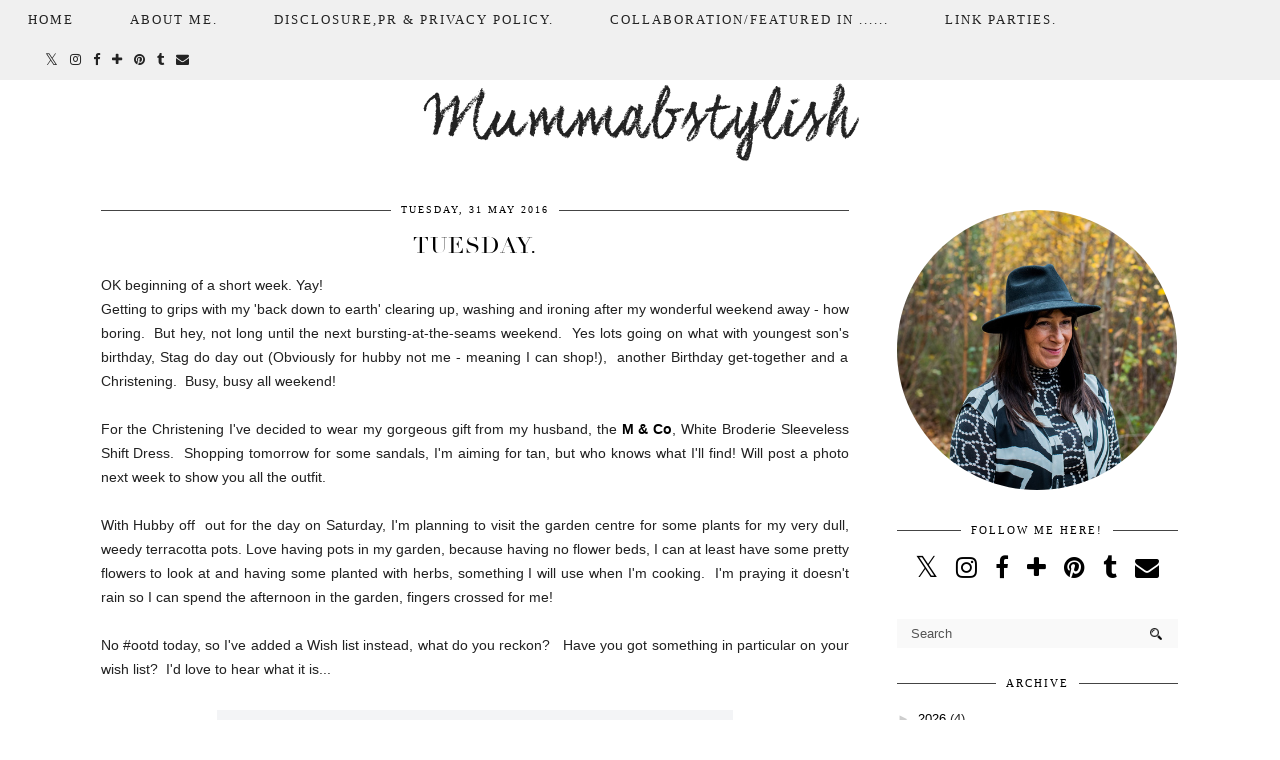

--- FILE ---
content_type: text/html; charset=UTF-8
request_url: https://www.mummabstylish.com/2016/05/?m=0
body_size: 41831
content:
<!DOCTYPE html>
<html class='v2' dir='ltr' prefix='og: https://ogp.me/ns#' xmlns='https://www.w3.org/1999/xhtml'>
<head>
<link href='https://www.blogger.com/static/v1/widgets/335934321-css_bundle_v2.css' rel='stylesheet' type='text/css'/>
<link href='//ajax.googleapis.com' rel='dns-prefetch'/>
<link href='//fonts.googleapis.com' rel='dns-prefetch'/>
<link href='//cdnjs.cloudflare.com' rel='dns-prefetch'/>
<link href='//pipdigz.co.uk' rel='dns-prefetch'/>
<meta content='width=1100' name='viewport'/>
<meta content='text/html; charset=UTF-8' http-equiv='Content-Type'/>
<meta content='blogger' name='generator'/>
<link href='https://www.mummabstylish.com/favicon.ico' rel='icon' type='image/x-icon'/>
<link href='https://www.mummabstylish.com/2016/05/' rel='canonical'/>
<link rel="alternate" type="application/atom+xml" title="Mummabstylish - Atom" href="https://www.mummabstylish.com/feeds/posts/default" />
<link rel="alternate" type="application/rss+xml" title="Mummabstylish - RSS" href="https://www.mummabstylish.com/feeds/posts/default?alt=rss" />
<link rel="service.post" type="application/atom+xml" title="Mummabstylish - Atom" href="https://www.blogger.com/feeds/1768887524170401931/posts/default" />
<!--Can't find substitution for tag [blog.ieCssRetrofitLinks]-->
<meta content='A blog about fashion and lifestyle aimed at ladies over 50.' name='description'/>
<meta content='https://www.mummabstylish.com/2016/05/' property='og:url'/>
<meta content='Mummabstylish' property='og:title'/>
<meta content='A blog about fashion and lifestyle aimed at ladies over 50.' property='og:description'/>
<title>
May 2016 | Mummabstylish
</title>
<meta content='noindex' name='robots'/>
<meta content='May 2016' property='og:title'/>
<meta content='Mummabstylish' property='og:site_name'/>
<meta content='A blog about fashion and lifestyle aimed at ladies over 50.' name='og:description'/>
<meta content='https://www.mummabstylish.com/?m=0' name='twitter:domain'/>
<meta content='May 2016' name='twitter:title'/>
<meta content='summary' name='twitter:card'/>
<style id='page-skin-1' type='text/css'><!--
/*
-----------------------------------------------
Name: Culture Shock
Designer: pipdig Ltd.
URL: https://www.pipdig.co/
Version: 3
License: Copyright 2016. All rights reserved.
*** Some of the assets in this template are tracked. ***
*** Any reproduction, copying or reselling of this template is not permitted. ***
-----------------------------------------------
<Group description="Page Text" selector="">
<Variable name="body.font" description="Font" type="font" default="13px Georgia, serif"/>
<Variable name="body.text.color" description="Text Color" type="color" default="#222222"/>
<Variable name="body.link.color" description="Link Color" type="color" default="#000000"/>
<Variable name="body.link.color.hover" description="Hover Color" type="color" default="#e7e7e7"/>
</Group>
<Group description="Background Color" selector="">
<Variable name="body.background.color" description="Outer Background Color" type="color" default="#ffffff"/>
</Group>
<Group description="Navbar / Menu" selector="">
<Variable name="navbar.font" description="Navbar Font" type="font" default="normal normal 13px Times New Roman"/>
<Variable name="navbar.background.color" description="Navbar Background Color" type="color" default="#eeeeee"/>
<Variable name="navbar.text.color" description="Navbar Text Color" type="color" default="#000000"/>
<Variable name="navbar.text.color.hover" description="Navbar Text Hover Color" type="color" default="#999999"/>
</Group>
<Group description="Blog Header" selector="">
<Variable name="header.text.font" description="Header Font" type="font" default="61px Coalza" />
<Variable name="header.text.color" description="Header Color" type="color" default="#222222" />
</Group>
<Group description="Post Titles" selector="">
<Variable name="post.title.font" description="Font" type="font" default="23px Didza"/>
<Variable name="post.title.color" description="Color" type="color" default="#000000" />
<Variable name="post.title.color.hover" description="Hover Color" type="color" default="#999999" />
</Group>
<Group description="Sidebar Titles" selector="">
<Variable name="widget.title.font" description="Title Font" type="font" default="11px Times New Roman"/>
<Variable name="widget.title.color" description="Title Color" type="color" default="#000000"/>
</Group>
<Group description="Social Icons" selector="">
<Variable name="socialz.color" description="Social Icon Color" type="color" default="#000000"/>
<Variable name="socialz.color.hover" description="Social Icon Hover Color" type="color" default="#999999"/>
</Group>
*/
@import url(//pipdigz.co.uk/fonts/1ds3fohoootrgs5dfjsdfva8lld/style.css);
@import url(//pipdigz.co.uk/fonts/gaqweopfkgksdklfgjslfkhjdtyy/style.css);
html{overflow-x:hidden}
body, .body-fauxcolumn-outer {
background: #ffffff;
font: normal normal 13px Verdana, Geneva, sans-serif;
color: #222222;
padding: 0;
}
html body .region-inner {
min-width: 0;
max-width: 100%;
width: auto;
}
.sticky{
position: fixed;
top: 0;
left: 0;
width: 100%;
z-index:9;
}
a:link {
text-decoration:none;
color: #000;
transition: all 0.25s ease-out; -moz-transition: all 0.25s ease-out; -webkit-transition: all 0.25s ease-out;
max-width:100%;
}
a:visited {
text-decoration:none;
color: #000;
}
a:hover {
text-decoration:none;
color: #aaa;
}
.post-body a {
text-decoration:none;
font-weight: bold;
color: #000000;
margin:0 !important;
transition: all 0.25s ease-out; -moz-transition: all 0.25s ease-out; -webkit-transition: all 0.25s ease-out;
}
.post-body a:hover {
color: #e7e7e7;
}
.widget.Header {
margin: 0;
}
.navbar,.Attribution{display:none;}
#header-inner{padding-top:50px;}
.body-fauxcolumn-outer .fauxcolumn-inner {
background: transparent none repeat scroll top left;
_background-image: none;
}
.body-fauxcolumn-outer .cap-top {
position: absolute;
z-index: 1;
height: 400px;
width: 100%;
}
.body-fauxcolumn-outer .cap-top .cap-left {
width: 100%;
background: transparent none repeat-x scroll top left;
_background-image: none;
}
.content-outer {
margin-bottom: 1px;
}
.content-inner {
background-color: #fff;
padding: 0 10px 10px 10px;
}
#crosscol.section{margin:0;}
.socialz {text-align:center}
.socialz a {color: #000000; margin: 0 7px; font-size: 24px;-webkit-transition: all 0.25s ease-out; -moz-transition: all 0.25s ease-out; -ms-transition: all 0.25s ease-out; -o-transition: all 0.25s ease-out;transition: all 0.25s ease-out;}
.socialz a:hover {color: #999999;}
.addthis_toolbox {font:11px Times New Roman;font-size: 14px,sans-serif;letter-spacing:1px;margin-top:23px;color:#000;float:right}
.addthis_toolbox .fa{color:#000000;font-size:18px;margin-left:8px;transition: all 0.2s ease-out; -o-transition: all 0.2s ease-out; -moz-transition: all 0.2s ease-out; -webkit-transition: all 0.2s ease-out;}
.addthis_toolbox .fa:hover{color:#999999}
.post-share-buttons.goog-inline-block {display: none;}
.sidebar h2, .foot h2, .BlogArchive h2 {
font: 11px Times New Roman;
color: #000000;
letter-spacing: 2px;
text-align: center;
text-transform: uppercase;
margin-bottom:10px;
}
.sidebar h2 {
border-top:1px solid #444;
margin-bottom:0;
}
.sidebar h2 span {
position: relative;
display:inline-block;
top:-15px;
background: #fff;
padding:8px 10px 0;
}
.sidebar p {
margin-top: 0;
}
.sidebar .widget {
margin: 35px 0;
}
.status-msg-wrap{margin: 30px auto !important;font-size:100%;}
.status-msg-body{font:10px arial, sans-serif;text-transform:uppercase;letter-spacing:1px;color:#666;}
.status-msg-border{border:1px solid #fff; opacity:0.25;}
.status-msg-bg{background-color:#fff}
h2, h3 {font:23px Didza,sans-serif;letter-spacing:1px;font-weight: 400 !important;}
h2 {font-size:20px}
h3 {font-size:18px}
.tr-caption-container {table-layout: fixed; width: 100%;}
.jump-link {
margin-top: 13px;
}
.more, .jump-link > a {
background: #ededed;
box-sizing: border-box;
color: #000 !important;
display: block;
padding: 10px 0;
position: relative;
text-align: center;
font-weight: 400 !important;
text-decoration: none !important;
text-transform: uppercase;
width: 100%;
top:9px;
letter-spacing:3px;
font: 11px Times New Roman; font-size:15px;
transition: all 0.25s ease-out; -moz-transition: all 0.25s ease-out; -webkit-transition: all 0.25s ease-out;
}
.more:hover, .jump-link > a:hover{
background: #f7f7f7;
color: #000 !important;
}
.jump-link > a {
top:0;
}
.post_here_link {display:none;}
.linkwithin_outer {
display: none;
}
#git_title > span,#git_title_bar span {font:23px Didza;font-size:16px;letter-spacing: 2px;text-transform: uppercase;font-weight:400 !important}
#git_wrapper_0, #git_wrapper_1, #git_wrapper_2, #git_wrapper_3, #git_wrapper_4, #git_wrapper_5, #git_wrapper_6, #git_wrapper_7, #git_wrapper_8, #git_wrapper_29, #git_wrapper_10, #git_wrapper_11, #git_wrapper_12  {
border:none !important;
}
.gslide_img {padding:0 !important;border:none !important;}
.gslide{transition: all 0.25s ease-out; -moz-transition: all 0.25s ease-out; -webkit-transition: all 0.25s ease-out;}
.gslide:hover{opacity:.7}
/* Header
----------------------------------------------- */
.header-outer {
}
.Header h1 {
font: 61px Coalza;
color: #222222;
text-align:center;
letter-spacing:1px;
margin: 40px 0;
}
#Header1_headerimg{margin:20px auto 45px;}
.Header h1 a {
color: #222222;
}
.Header .description {
font: 11px Times New Roman; font-size: 15px;
text-transform:uppercase;
letter-spacing:2px;
color: #444;
text-align:center;
margin-top:-10px;
display:none;
}
.header-inner .Header .titlewrapper {
padding: 0 0 10px;
}
.header-inner .Header .descriptionwrapper {
padding: 0 0;
display:none;
}
/* Tabs
----------------------------------------------- */
.slicknav_menu{display:none;}
.tabs .widget ul, .tabs .widget ul {overflow:visible;}
nav {
margin: 0 auto;
text-align: center;
line-height: .8em;
width:100%;
z-index:8;
}
.navdiv{
background: #eeeeee;
font: normal normal 13px Times New Roman;
width:100%;
text-transform:uppercase;
letter-spacing:2px;
opacity: .86;
position: fixed;
top:0;
left:0;
z-index:9;
}
.navdiv a{
color: #000000;
transition: all 0.25s ease-out; -moz-transition: all 0.25s ease-out; -webkit-transition: all 0.25s ease-out;
}
.dropdown {
}
nav ul ul {
display: none;
}
nav ul li:hover > ul {
display: block;
}
nav ul {
list-style: none;
position: relative;
display: inline-table;
margin:0;
padding:0;
line-height:1.4em;
}
nav ul:after {
content: ""; clear: both; display: block;
}
nav ul li {
float: left;
z-index: 5000;
text-align: left;
}
nav ul a:hover {
color: #999999;
}
nav ul li a {
display: block;
padding: 12px 28px;
color: #000000;
text-decoration: none;
}
nav ul ul {
padding: 0;
position: absolute;
top: 100%;
}
nav ul ul li {
float: none !important;
position: relative;
}
nav ul ul li a {
padding: 10px 28px;
text-align: left;
color: #000000;
background: #eeeeee;
}
nav ul ul li a:hover {
color: #999999;
}
nav ul ul ul {
position: absolute;
left: 100%;
top:0;
}
#socialz-top {
margin-left: 40px !important;
}
#socialz-top a {
display: inline-block;
color: #000000;
padding: 12px 5px;
}
#socialz-top a:hover {
color: #999999;
}
.slicknav_nav .socialz-top-mobile a {
display: inline-block;
margin: 0 5px;
padding-left: 5px;
padding-right: 5px;
font-size: 18px;
}
/* Columns
----------------------------------------------- */
.main-outer {
border-top: 0 solid transparent;
}
.fauxcolumn-left-outer .fauxcolumn-inner {
border-right: 1px solid transparent;
}
.fauxcolumn-right-outer .fauxcolumn-inner {
border-left: 0px solid transparent;
}
.sidebar {
margin: 4px 0 0 20px;
text-align:center;
}
/* Headings
----------------------------------------------- */
h2 {
margin: 0 0 1em 0;
color: #000;
}
/* Widgets
----------------------------------------------- */
.widget {
margin: 25px 0;
}
.widget .zippy {
color: #cecece;
}
.widget .popular-posts ul {
list-style: none;
padding:0;
}
.PopularPosts .item-thumbnail {float:none;margin:0;}
.PopularPosts .item-title {
font: 23px Didza; font-size: 14px;
letter-spacing: 1px;
padding-bottom: 0.2em;
text-transform: uppercase;
}
.PopularPosts img{width:100%;height:auto;transition: all 0.25s ease-out; -moz-transition: all 0.25s ease-out; -webkit-transition: all 0.25s ease-out;}
.PopularPosts img:hover{opacity:.7;}
.popular-posts .item-snippet {display: none;}
.widget.Stats {
text-align: center;
}
.widget img {
max-width: 100%;
height:auto;
}
.widget-content li {list-style:none;}
.rssBody ul {
list-style: none;
}
#pinterest-gallery {
overflow: auto;
width: 100%;
list-style: none;
}
#pinterest-gallery li {
float: left;
width: 48%;
height: 120px;
background-size: cover;
margin: 2px 1%;
padding: 0;
border: none;
transition: all 0.25s ease-out; -moz-transition: all 0.25s ease-out; -webkit-transition: all 0.25s ease-out;
}
#pinterest-gallery li:hover {
opacity: .8;
}
#pinterest-gallery img { border: none; }
.pinterest-link {
display: block;
overflow: hidden;
text-indent: 100%;
height: 100%;
white-space: nowrap;
}
/* IE correction */
#pinterest-gallery li a {
color: transparent;
line-height: 1px;
font-size: 0px;
}
#pipdigem {
width: 100%;
display: block;
margin: 0;
line-height: 0;
height: auto;
}
#pipdigem img {
height: auto;
width: 100%;
}
#pipdigem a {
padding: 0px;
margin: 0px;
display: inline-block;
position:relative;
}
#pipdigem li {
width: 12.5%;
display: inline-block;
margin: 0px !important;
padding: 0px !important;
}
#pipdigem .insta-likes {
width: 100%;
height: 100%;
margin-top: -100%;
opacity: 0;
text-align: center;
letter-spacing: 1px;
background: rgba(255, 255, 255, 0.55);
position: absolute;
font: normal 400 10px Montserrat, sans-serif;
color: #222;
line-height: normal;
transition: all 0.35s ease-out; -o-transition: all 0.35s ease-out; -moz-transition: all 0.35s ease-out; -webkit-transition: all 0.35s ease-out;
}
#pipdigem a:hover .insta-likes {
opacity:1;
}
/* Posts
----------------------------------------------- */
h2.date-header {
font: 11px Times New Roman; font-size: 10px;
color: #000000;
height:3px;
letter-spacing: 2px;
margin: 0 !important;
text-align:center;
border-top: 1px solid #444;
}
.date-header span {
background-color: #fff;
padding: 0 10px;
position: relative;
top: -7px;
letter-spacing:2px;
text-transform:uppercase;
}
.main-inner .date-outer {padding-top:4px;}
.status-msg-wrap{margin:0 auto 30px !important;font-size:100%;}
.main-inner {
padding-top: 15px;
padding-bottom: 35px;
}
.main-inner .column-center-inner {
padding: 0 0;
}
.main-inner .column-center-inner .section {
margin: 0 1em;
}
.post {
margin: 0 0 55px 0;
}
.comments h4 {
font: 23px Didza;
color:#000000;
text-transform:uppercase;
letter-spacing:2px;
margin: .5em 0 0;
font-size: 140%;
}
.post-title{
font: 23px Didza;
color: #000000;
margin: .75em 0 0;
text-align: center;
letter-spacing: 1px;
text-transform: uppercase;
}
.post-title a{
text-decoration:none;
color:#000000;
}
.post-title a:hover {
color:#999999;
}
.post-body {
font-size: 110%;
line-height: 1.7;
position: relative;
text-align:justify;
}
.post-body img{max-width:100%;height:auto;padding:0 !important;margin:5px 0 0 0;}
.post-body img, .post-body .tr-caption-container {
padding: 5px;
}
.post-body .tr-caption-container {
color: #333333;
}
.post-body .tr-caption-container img {
padding: 0;
background: transparent;
border: none;
width:100%;
height: auto;
}
.post-header {
margin: 0 0 1em;
line-height: 1.6;
font-size: 90%;
}
.post-footer {
margin: 20px 0 0;
line-height: 1.6;
font: 11px Times New Roman; font-size: 10px;
text-transform:uppercase;
letter-spacing: 1px;
}
#comments .comment-author {
padding-top: 1.5em;
border-top: 1px solid transparent;
background-position: 0 1.5em;
}
#comments .comment-author:first-child {
padding-top: 0;
border-top: none;
}
.avatar-image-container {
margin: .2em 0 0;
}
.avatar-image-container img {
border-radius: 50%;
}
input.gsc-input {width:97% !important; padding:5px 6px !important; font:10px arial,sans-serif; text-transform:uppercase; letter-spacing:1px;transition: all 0.25s ease-out; -moz-transition: all 0.25s ease-out; -webkit-transition: all 0.25s ease-out;}
input.gsc-input:focus{border-color:#f3f3f3;}
input.gsc-search-button {padding: 4px; font:10px arial,sans-serif; text-transform:uppercase; letter-spacing:1px; border:1px solid #111; background: #111; color:#fff; cursor: pointer;}
.follow-by-email-submit{border:1px solid #111 !important; background:#111 !important; color:#fff !important; border-radius: 0 !important;text-transform:uppercase; font:10px arial,sans-serif !important; letter-spacing:1px}
.follow-by-email-address{border:1px solid #ddd !important;transition: all 0.25s ease-out; -moz-transition: all 0.25s ease-out; -webkit-transition: all 0.25s ease-out;}
.follow-by-email-address:focus{border-color:#f3f3f3;}
/* Comments
----------------------------------------------- */
.comments .comments-content .icon.blog-author {
background-repeat: no-repeat;
background-image: url([data-uri]);
background-size: 16px 16px;
}
.comments .comments-content .loadmore a {
border-top: 1px dotted #ccc;
border-bottom: 1px dotted #ccc;
}
.comments .comment-thread.inline-thread {
background-color: #fff;
}
.comments .continue {
border-top: 1px dotted #ddd;
}
/* Accents
---------------------------------------------- */
.section-columns td.columns-cell {
border-left: 0px solid transparent;
}
.blog-pager-older-link, .home-link,
.blog-pager-newer-link {
background-color: #fff;
padding: 5px;
}
.post-author, .post-timestamp {display:none}
.footer-outer {
}
#blog-pager a{font:font: 11px Times New Roman; font-size: 18px;color:#000;text-transform:uppercase;letter-spacing:2px;-webkit-transition: all 0.25s ease-out; -moz-transition: all 0.25s ease-out; -ms-transition: all 0.25s ease-out; -o-transition: all 0.25s ease-out;transition: all 0.25s ease-out;}
#blog-pager a:hover{opacity:.5;}
.blog-pager-newer-link {
background: url([data-uri]) no-repeat scroll left center #fff;
padding-left: 22px;
}
.blog-pager-older-link {
background: url([data-uri]) no-repeat scroll right center #fff;
padding-right: 22px;
}
.blog-feeds, .post-feeds {
font: 11px Times New Roman; font-size: 10px;
letter-spacing: 1px;
text-transform: uppercase;
margin-top:30px;
}
#searchform fieldset{margin:0;padding:5px 0;background:#f9f9f9;border:0;color:#333;transition: all 0.25s ease-out; -moz-transition: all 0.25s ease-out; -webkit-transition: all 0.25s ease-out;}
#searchform fieldset:hover{background-color:#ededed}
#s{background:transparent;background:transparent;background:url(//pipdigz.co.uk/icon_search_black.png) no-repeat scroll right 2px / 12px auto transparent;border:0;color:#555;float:left;margin:2px 5%;padding:0 10% 0 0;width:80%}
#back-top{
color: #000000;
background: transparent;
line-height: 100%;
display: inline-block;
position: fixed;
right: 35px;
bottom: 65px;
z-index: 10002;
}
#back-top .fa {font-size: 30px;}
#back-top a,#back-top a:hover,#back-top a:focus{color:#e7e7e7;padding:5px;display:block;}
.credit{position:relative;bottom:0;background:#eee;padding:12px 0;width:100%;text-align:center;color:#000;font:10px Montserrat,arial,sans-serif;letter-spacing: 2px;text-transform:uppercase}
.credit a{color:#000;text-decoration:none;}
.credit a:hover{color:#999;text-decoration:none;}
.related-posts {
width: 100%;
margin: 2em 0;
float: left;
text-align: center;
}
.related-posts h3 {
margin-bottom: 10px;
color: #000000;
font: 23px Didza;
color: #000000;
font-size: 140%;
text-transform:uppercase;
letter-spacing:1px;
}
.related-posts ul li {
list-style: none;
margin: 0 5px;
display: inline-block;
vertical-align: top;
text-align: center;
border: none;
}
.related-posts a:hover {
transition: all 0.25s ease-out; -moz-transition: all 0.25s ease-out; -webkit-transition: all 0.25s ease-out;
}
.related-posts a:hover {
opacity: .75;
}
body.mobile  {background:#fff;}
.mobile .body-fauxcolumn-outer {background: transparent none repeat scroll top left;}
.mobile .body-fauxcolumn-outer .cap-top {background-size: 100% auto;}
.mobile .Header h1 {font-size:31px;margin:0 5px;padding:25px 0 0}
body.mobile .AdSense {margin: 0 -0;}
.mobile .tabs-inner .widget ul {margin-left: 0;margin-right: 0;}
.mobile .post {margin: 0;}
.mobile .main-inner .column-center-inner .section {margin: 0;}
.mobile-date-outer{border:0}
.mobile .main-inner .date-outer{margin-bottom:25px}
.mobile .date-header{text-align:center;border-top:1px solid #444;}
.mobile .date-header span {padding: 0.1em 10px;margin: 0 -8px;font:11px Times New Roman;font-size:11px;letter-spacing:2px;color:#333;background:#fff;position:relative;top:-7px;}
.mobile .post-title {margin: 15px auto 10px;font-size:21px;}
.mobile .comments h4 {font-size:17px;}
.mobile #header-inner {padding-top:40px;}
.mobile-index-title {font: 23px Didza;font-size:21pxtext-transform:uppercase;letter-spacing:1px;color:#222;margin:0;width:92%;}
.mobile .blog-pager {background: transparent none no-repeat scroll top center;}
.mobile .footer-outer {border-top: none;}
.mobile .main-inner, .mobile .footer-inner {background-color: #fff;}
.mobile-index-contents {color: #333333;margin-right:0;}
.mobile-link-button a:link, .mobile-link-button a:visited {color: #fff;}
.mobile .tabs-inner .section:first-child {border-top: none;}
.mobile .tabs-inner .PageList .widget-content {background-color: #eeeeee;color: #000000;border-top: 1px solid #ddd;border-bottom: 1px solid #ddd;}
.mobile .tabs-inner .PageList .widget-content .pagelist-arrow {border-left: 0px solid #ddd;}
.mobile #blog-pager a {font:11px Times New Roman;font-size:12px;color:#000;}
.mobile .blog-pager-newer-link {background: none;}
.mobile .blog-pager-older-link {background: none;}
.mobile-link-button {border-radius:0;}
.mobile-link-button a:link, .mobile-link-button a:visited {color: #fff;}
.mobile .mobile-navz .fa{font-size:30px;}
.mobile .blog-pager-older-link .fa, .mobile .blog-pager-newer-link .fa{font-size: 40px;}
.mobile .widget.PageList {display:none;}
.mobile .entry-title{text-align:center;text-transform:uppercase;margin:15px auto 10px;font-size:21px;}
.mobile-desktop-link {margin-top:35px;}
.mobile-desktop-link a {color:#000 !important;}
.mobile .topbar,.mobile #uds-searchControl {display:none;}
.mobile .navdiv {display:none;}
.mobile #Header1_headerimg {margin: 20px auto 20px;}
.mobile .PageList {display:inline;}
.mobile-index-thumbnail{float:none;margin:0;}
.mobile-index-thumbnail img {width:100% !important;height:auto;}
.mobile .description {display:none;}
.mobile .addthis_toolbox {position: relative; font-size:17px;}
.mobile .addthis_toolbox .fa {font-size:18px;}
.mobile #PageList1,.nav-menu {display:none;}
.mobile .slicknav_menu{display:block}
.mobile .comment-link {position: relative;text-align: center;top: 15px;}
.mobile .slicknav_menutxt{font:11px Times New Roman;}
.mobile .post-header {display: none;}
.slicknav_menu {background: #eeeeee; opacity: .95 }
.slicknav_menu .slicknav_menutxt, .slicknav_nav, .slicknav_nav a {color: #000000;}
#cookieChoiceInfo {display: none;}
.mobile #footer-1 {text-align: center;padding: 0 15px;}
#HTML519, #HTML927 {display: none}
.slicknav_icon{display:none}
.addthis_button_stumbleupon {display: none}

--></style>
<style id='template-skin-1' type='text/css'><!--
body {
min-width: 1125px;
}
.content-outer, .content-fauxcolumn-outer, .region-inner {
min-width: 1125px;
max-width: 1125px;
_width: 1125px;
}
.main-inner .columns {
padding-left: 0px;
padding-right: 331px;
}
.main-inner .fauxcolumn-center-outer {
left: 0px;
right: 331px;
}
.main-inner .fauxcolumn-left-outer {
width: 0px;
}
.main-inner .fauxcolumn-right-outer {
width: 331px;
}
.main-inner .column-left-outer {
width: 0px;
right: 100%;
margin-left: -0px;
}
.main-inner .column-right-outer {
width: 331px;
margin-right: -331px;
}
#layout {
min-width: 0;
}
#layout .content-outer {
min-width: 0;
width: 800px;
}
#layout .region-inner {
min-width: 0;
width: auto;
}
body#layout .section h4, .Navbar {display:none}
body#layout div.section {min-height: 50px}
body#layout div.layout-widget-description {font-size:11px}
body#layout .widget-content {padding: 6px 9px !important; line-height: 18px;}
body#layout div.layout-title {font-size:14px;}
body#layout div.section {min-height: 50px}
#Label487 {display:none}
--></style>
<style>
.slicknav_btn { position: relative; display: block; vertical-align: middle; padding: 5px 0; line-height: 0; cursor: pointer; width:100%;}
.slicknav_menu  .slicknav_menutxt { display: block; line-height: 1.188em; float: left; }
.slicknav_menu .slicknav_icon { margin: 0.188em 0 0 0.438em; position: absolute; left: 5px; }
.slicknav_menu .slicknav_no-text { margin: 0 }
.slicknav_menu .slicknav_icon-bar { display: block; width: 1.12em; height: 0.12em; }
.slicknav_btn .slicknav_icon-bar + .slicknav_icon-bar { margin-top: 0.188em }
.slicknav_nav { clear: both }
.slicknav_nav ul, .slicknav_nav li { display: block }
.slicknav_nav .slicknav_arrow { font-size: 0.8em; margin: 0 0 0 0.4em; }
.slicknav_nav .slicknav_item { cursor: pointer; }
.slicknav_nav .slicknav_row { display: block; }
.slicknav_nav a { display: block }
.slicknav_nav .slicknav_item a,
.slicknav_nav .slicknav_parent-link a { display: inline }
.slicknav_menu:before, .slicknav_menu:after { content: " "; display: table; }
.slicknav_menu:after { clear: both }
.slicknav_menu { *zoom: 1, text-align: center }
.slicknav_menu{font-size:23px;position:fixed;top:0;left:0;width:98%;z-index:9;}
.slicknav_btn{margin:5px 0;text-decoration:none}
.slicknav_menu .slicknav_menutxt{font-size:15px; text-align:center; letter-spacing:4px; float:none; display:inline-block; width:100%;}
.slicknav_menu .slicknav_icon-bar{background-color:#000;display:none}.slicknav_menu{padding:5px;}
.slicknav_nav{margin:0;padding:0;font-size:13px;text-transform:uppercase;letter-spacing:2px;text-align:center}
.slicknav_nav,.slicknav_nav ul{list-style:none;overflow:hidden}
.slicknav_nav ul{padding:0;margin:0}
.slicknav_nav .slicknav_row{padding:5px 10px;margin:2px 5px}
.slicknav_nav a{padding:10px;margin:2px 5px;text-decoration:none}
.slicknav_nav .slicknav_item a,.slicknav_nav .slicknav_parent-link a{padding:0;margin:0}
.slicknav_nav .slicknav_txtnode{margin-left:15px}
</style>
<script src='https://cdnjs.cloudflare.com/ajax/libs/jquery/1.8.2/jquery.min.js' type='text/javascript'></script>
<script src='//pipdigz.co.uk/js/g-plus.min.js' type='text/javascript'></script>
<script src='//cdnjs.cloudflare.com/ajax/libs/SlickNav/1.0.10/jquery.slicknav.min.js' type='text/javascript'></script>
<script src='//cdnjs.cloudflare.com/ajax/libs/fitvids/1.1.0/jquery.fitvids.min.js' type='text/javascript'></script>
<link href='https://pipdigz.co.uk/css/core.css' media='all' rel='stylesheet' type='text/css'/>
<script type='text/javascript'>
        (function(i,s,o,g,r,a,m){i['GoogleAnalyticsObject']=r;i[r]=i[r]||function(){
        (i[r].q=i[r].q||[]).push(arguments)},i[r].l=1*new Date();a=s.createElement(o),
        m=s.getElementsByTagName(o)[0];a.async=1;a.src=g;m.parentNode.insertBefore(a,m)
        })(window,document,'script','https://www.google-analytics.com/analytics.js','ga');
        ga('create', 'UA-86206724-1', 'auto', 'blogger');
        ga('blogger.send', 'pageview');
      </script>
<script>var clementine = 'clementine';</script>
<link href='https://www.blogger.com/dyn-css/authorization.css?targetBlogID=1768887524170401931&amp;zx=9b20e2a1-a64c-477b-b365-a23da60416bc' media='none' onload='if(media!=&#39;all&#39;)media=&#39;all&#39;' rel='stylesheet'/><noscript><link href='https://www.blogger.com/dyn-css/authorization.css?targetBlogID=1768887524170401931&amp;zx=9b20e2a1-a64c-477b-b365-a23da60416bc' rel='stylesheet'/></noscript>
<meta name='google-adsense-platform-account' content='ca-host-pub-1556223355139109'/>
<meta name='google-adsense-platform-domain' content='blogspot.com'/>

<!-- data-ad-client=ca-pub-8078019727750878 -->

</head>
<body class='loading'>
<script>




//<![CDATA[
if(typeof(pipdig_class) != 'undefined' && pipdig_class !== null) {
  jQuery('body').addClass(pipdig_class);
}
//]]>
</script>
<div class='body-fauxcolumns'>
<div class='fauxcolumn-outer body-fauxcolumn-outer'>
<div class='cap-top'>
<div class='cap-left'></div>
<div class='cap-right'></div>
</div>
<div class='fauxborder-left'>
<div class='fauxborder-right'></div>
<div class='fauxcolumn-inner'>
</div>
</div>
<div class='cap-bottom'>
<div class='cap-left'></div>
<div class='cap-right'></div>
</div>
</div>
</div>
<div class='content'>
<div class='content-fauxcolumns'>
<div class='fauxcolumn-outer content-fauxcolumn-outer'>
<div class='cap-top'>
<div class='cap-left'></div>
<div class='cap-right'></div>
</div>
<div class='fauxborder-left'>
<div class='fauxborder-right'></div>
<div class='fauxcolumn-inner'>
</div>
</div>
<div class='cap-bottom'>
<div class='cap-left'></div>
<div class='cap-right'></div>
</div>
</div>
</div>
<div class='content-outer'>
<div class='content-cap-top cap-top'>
<div class='cap-left'></div>
<div class='cap-right'></div>
</div>
<div class='fauxborder-left content-fauxborder-left'>
<div class='fauxborder-right content-fauxborder-right'></div>
<div class='content-inner'>
<header>
<div class='header-outer'>
<div class='header-cap-top cap-top'>
<div class='cap-left'></div>
<div class='cap-right'></div>
</div>
<div class='fauxborder-left header-fauxborder-left'>
<div class='fauxborder-right header-fauxborder-right'></div>
<div class='region-inner header-inner'>
<div class='header no-items section' id='header'></div>
</div>
</div>
<div class='header-cap-bottom cap-bottom'>
<div class='cap-left'></div>
<div class='cap-right'></div>
</div>
</div>
</header>
<div class='tabs-outer'>
<div class='tabs-cap-top cap-top'>
<div class='cap-left'></div>
<div class='cap-right'></div>
</div>
<div class='fauxborder-left tabs-fauxborder-left'>
<div class='fauxborder-right tabs-fauxborder-right'></div>
<div class='region-inner tabs-inner'>
<div class='tabs section' id='crosscol'><div class='widget PageList' data-version='1' id='PageList1'>
<div class='widget-content'>
<div class='navdiv'>
<nav>
<ul class='dropdown'>
<li><a href='https://www.mummabstylish.com/'>Home</a></li>
<li><a href='https://www.mummabstylish.com/p/about-me_18.html?m=0'>About Me.</a></li>
<li><a href='http://www.mummabstylish.com/p/disclosure-and-pr.html'>Disclosure,PR &amp; Privacy Policy.</a></li>
<li><a href='http://www.mummabstylish.com/p/featured-so-far.html'>Collaboration/Featured In ......</a></li>
<li><a href='https://www.mummabstylish.com/p/where-i-like-to-link-up.html?m=0'>Link Parties.</a></li>
</ul>
</nav>
</div>
</div>
<script>
//<![CDATA[
var _0x45b7=["\x64\x72\x6F\x70\x64\x6F\x77\x6E","\x61\x64\x64\x43\x6C\x61\x73\x73","\x3C\x64\x69\x76\x20\x63\x6C\x61\x73\x73\x3D\x27\x6E\x61\x76\x64\x69\x76\x27\x3E\x3C\x6E\x61\x76\x3E\x3C\x75\x6C\x20\x63\x6C\x61\x73\x73\x3D\x27\x64\x72\x6F\x70\x64\x6F\x77\x6E\x27\x3E\x3C\x6C\x69\x3E\x3C\x75\x6C\x20\x63\x6C\x61\x73\x73\x3D\x27\x64\x72\x6F\x70\x64\x6F\x77\x6E\x27\x3E","\x74\x65\x78\x74","\x73\x75\x62\x73\x74\x72","\x5F","\x68\x72\x65\x66","\x61\x74\x74\x72","\x61","\x66\x69\x6E\x64","\x3C\x6C\x69\x3E\x3C\x61\x20\x68\x72\x65\x66\x3D\x22","\x22\x3E","\x3C\x2F\x61\x3E\x3C\x2F\x6C\x69\x3E","\x3C\x2F\x75\x6C\x3E\x3C\x2F\x6C\x69\x3E\x3C\x6C\x69\x3E\x3C\x61\x20\x68\x72\x65\x66\x3D\x22","\x3C\x2F\x61\x3E\x3C\x75\x6C\x20\x63\x6C\x61\x73\x73\x3D\x27\x73\x75\x62\x2D\x6D\x65\x6E\x75\x27\x3E","\x65\x61\x63\x68","\x23\x50\x61\x67\x65\x4C\x69\x73\x74\x31\x20\x6C\x69","\x3C\x2F\x75\x6C\x3E\x3C\x2F\x6C\x69\x3E\x3C\x2F\x75\x6C\x3E\x3C\x2F\x6E\x61\x76\x3E\x3C\x2F\x64\x69\x76\x3E","\x68\x74\x6D\x6C","\x6C\x65\x6E\x67\x74\x68","","\x72\x65\x70\x6C\x61\x63\x65","\x72\x65\x6D\x6F\x76\x65","\x23\x50\x61\x67\x65\x4C\x69\x73\x74\x31\x20\x75\x6C","\x69\x64","\x3A\x65\x71\x28\x31\x29","\x70\x61\x72\x65\x6E\x74\x73","\x23\x50\x61\x67\x65\x4C\x69\x73\x74\x31\x20\x61","\x23\x50\x61\x67\x65\x4C\x69\x73\x74\x31"];$(_0x45b7[28])[_0x45b7[15]](function(){$(this)[_0x45b7[1]](_0x45b7[0]);var _0x3878x1=_0x45b7[2];$(_0x45b7[16])[_0x45b7[15]](function(){var _0x3878x2=$(this)[_0x45b7[3]](),_0x3878x3=_0x3878x2[_0x45b7[4]](0,1),_0x3878x4=_0x3878x2[_0x45b7[4]](1);_0x45b7[5]== _0x3878x3?(_0x3878x3= $(this)[_0x45b7[9]](_0x45b7[8])[_0x45b7[7]](_0x45b7[6]),_0x3878x1+= _0x45b7[10]+ _0x3878x3+ _0x45b7[11]+ _0x3878x4+ _0x45b7[12]):(_0x3878x3= $(this)[_0x45b7[9]](_0x45b7[8])[_0x45b7[7]](_0x45b7[6]),_0x3878x1+= _0x45b7[13]+ _0x3878x3+ _0x45b7[11]+ _0x3878x2+ _0x45b7[14])});_0x3878x1+= _0x45b7[17];$(this)[_0x45b7[18]](_0x3878x1);$(_0x45b7[23])[_0x45b7[15]](function(){var _0x3878x1=$(this);if(_0x3878x1[_0x45b7[18]]()[_0x45b7[21]](/\s|&nbsp;/g,_0x45b7[20])[_0x45b7[19]]== 0){_0x3878x1[_0x45b7[22]]()}});$(_0x45b7[16])[_0x45b7[15]](function(){var _0x3878x1=$(this);if(_0x3878x1[_0x45b7[18]]()[_0x45b7[21]](/\s|&nbsp;/g,_0x45b7[20])[_0x45b7[19]]== 0){_0x3878x1[_0x45b7[22]]()}});$(_0x45b7[27])[_0x45b7[15]](function(){var _0x3878x5=$(location)[_0x45b7[7]](_0x45b7[6]),_0x3878x6=$(this)[_0x45b7[7]](_0x45b7[6]);if(_0x3878x6=== _0x3878x5){var _0x3878x7=$(this)[_0x45b7[26]](_0x45b7[25])[_0x45b7[7]](_0x45b7[24])}})})
//]]>
</script>
</div></div>
<div class='tabs section' id='crosscol-overflow'><div class='widget Header' data-version='1' id='Header1'>
<div id='header-inner'>
<div class='titlewrapper'>
<h1 class='title'>
<a href='https://www.mummabstylish.com/?m=0'>Mummabstylish</a>
</h1>
</div>
<div class='descriptionwrapper'>
<p class='description'><span>Fashion and Lifestyle Blogger for the over Fifties - What real women wear!</span></p>
</div>
</div>
</div></div>
</div>
</div>
<div class='tabs-cap-bottom cap-bottom'>
<div class='cap-left'></div>
<div class='cap-right'></div>
</div>
</div>
<div class='main-outer'>
<div class='main-cap-top cap-top'>
<div class='cap-left'></div>
<div class='cap-right'></div>
</div>
<div class='fauxborder-left main-fauxborder-left'>
<div class='fauxborder-right main-fauxborder-right'></div>
<div class='region-inner main-inner'>
<div class='columns fauxcolumns'>
<div class='fauxcolumn-outer fauxcolumn-center-outer'>
<div class='cap-top'>
<div class='cap-left'></div>
<div class='cap-right'></div>
</div>
<div class='fauxborder-left'>
<div class='fauxborder-right'></div>
<div class='fauxcolumn-inner'>
</div>
</div>
<div class='cap-bottom'>
<div class='cap-left'></div>
<div class='cap-right'></div>
</div>
</div>
<div class='fauxcolumn-outer fauxcolumn-left-outer'>
<div class='cap-top'>
<div class='cap-left'></div>
<div class='cap-right'></div>
</div>
<div class='fauxborder-left'>
<div class='fauxborder-right'></div>
<div class='fauxcolumn-inner'>
</div>
</div>
<div class='cap-bottom'>
<div class='cap-left'></div>
<div class='cap-right'></div>
</div>
</div>
<div class='fauxcolumn-outer fauxcolumn-right-outer'>
<div class='cap-top'>
<div class='cap-left'></div>
<div class='cap-right'></div>
</div>
<div class='fauxborder-left'>
<div class='fauxborder-right'></div>
<div class='fauxcolumn-inner'>
</div>
</div>
<div class='cap-bottom'>
<div class='cap-left'></div>
<div class='cap-right'></div>
</div>
</div>
<!-- corrects IE6 width calculation -->
<div class='columns-inner'>
<div class='column-center-outer'>
<div class='column-center-inner'>
<div class='main section' id='main'><div class='widget Blog' data-version='1' id='Blog1'>
<div class='blog-posts hfeed'>
<!--Can't find substitution for tag [defaultAdStart]-->

          <div class="date-outer">
        
<h2 class='date-header'><span>Tuesday, 31 May 2016</span></h2>

          <div class="date-posts">
        
<div class='post-outer'>
<div class='post hentry' itemprop='blogPost' itemscope='itemscope' itemtype='https://schema.org/BlogPosting'>
<meta itemType='https://schema.org/WebPage' itemid='https://www.mummabstylish.com/2016/05/tuesday.html?m=0' itemprop='mainEntityOfPage' itemscope='itemscope'/>
<meta content='23:05:00' itemprop='datePublished'/>
<meta content='2016-05-31T22:05:51Z' itemprop='dateModified'/>
<meta content='https://blogger.googleusercontent.com/img/b/R29vZ2xl/AVvXsEhCQEZvDPo34NICmi3XiNTU1cUPMY2UDsAJOA4iny5isH4Hqi56124LQuTtIplXnfCwMJQfAa54JywLcUPUTPvLw6g-CZFe5pfRDJV1PVkosNKRE9zputjh8bECVrEym4LBx7gG-qGyBUU/s640/zara+blue.jpg' itemprop='image'/>
<div itemprop='publisher' itemscope='itemscope' itemtype='https://schema.org/Organization'>
<div itemprop='logo' itemscope='itemscope' itemtype='https://schema.org/ImageObject'>
<meta content='https://pipdigz.co.uk/img/publisher.png' itemprop='url'/>
<meta content='180' itemprop='width'/>
<meta content='60' itemprop='height'/>
</div>
<meta content='Mummabstylish' itemprop='name'/>
</div>
<a name='8010409815366901372'></a>
<h3 class='post-title entry-title' itemprop='headline'>
<a href='https://www.mummabstylish.com/2016/05/tuesday.html?m=0'>Tuesday.</a>
</h3>
<div class='post-header'>
<div class='post-header-line-1'></div>
</div>
<div class='post-body entry-content' id='post-body-8010409815366901372' itemprop='articleBody'>
OK beginning of a short week. Yay!<br />
Getting to grips with my 'back down to earth' clearing up, washing and ironing after my wonderful weekend away - how boring. &nbsp;But hey, not long until the next bursting-at-the-seams weekend. &nbsp;Yes lots going on what with youngest son's birthday, Stag do day out (Obviously for hubby not me - meaning I can shop!), &nbsp;another Birthday get-together and a Christening. &nbsp;Busy, busy all weekend!<br />
<br />
For the Christening I've decided to wear my gorgeous gift from my husband, the&nbsp;<a href="http://www.mandco.com/sleeveless-broderie-shift-dress-red/121529901200008.html?utm_source=google&amp;utm_medium=product%20search">M &amp; Co</a>, White Broderie Sleeveless Shift Dress. &nbsp;Shopping tomorrow for some sandals, I'm aiming for tan, but who knows what I'll find! Will post a photo next week to show you all the outfit.<br />
<br />
With Hubby off &nbsp;out for the day on Saturday, I'm planning to visit the garden centre for some plants for my very dull, weedy terracotta pots. Love having pots in my garden, because having no flower beds, I can at least have some pretty flowers to look at and having some planted with herbs, something I will use when I'm cooking. &nbsp;I'm praying it doesn't rain so I can spend the afternoon in the garden, fingers crossed for me!<br />
<br />
No #ootd today, so I've added a Wish list instead, what do you reckon? &nbsp; Have you got something in particular on your wish list? &nbsp;I'd love to hear what it is...<br />
<br />
<div class="separator" style="clear: both; text-align: center;">
<a href="https://blogger.googleusercontent.com/img/b/R29vZ2xl/AVvXsEhCQEZvDPo34NICmi3XiNTU1cUPMY2UDsAJOA4iny5isH4Hqi56124LQuTtIplXnfCwMJQfAa54JywLcUPUTPvLw6g-CZFe5pfRDJV1PVkosNKRE9zputjh8bECVrEym4LBx7gG-qGyBUU/s1600/zara+blue.jpg" imageanchor="1" style="margin-left: 1em; margin-right: 1em;"><img border="0" height="640" src="https://blogger.googleusercontent.com/img/b/R29vZ2xl/AVvXsEhCQEZvDPo34NICmi3XiNTU1cUPMY2UDsAJOA4iny5isH4Hqi56124LQuTtIplXnfCwMJQfAa54JywLcUPUTPvLw6g-CZFe5pfRDJV1PVkosNKRE9zputjh8bECVrEym4LBx7gG-qGyBUU/s640/zara+blue.jpg" width="516" /></a></div>
<br />
<br />
This first item, the super, stylish Tweed Jacket from Zara, coming in sizes xs to xl, this stunning blue jacket is a bargain for &#163;69.99.<br />
Great with jeans, equally as good with navy straight leg trousers, teamed either with a red or white blouse to show my patriotic side, a real winner in my eyes!<br />
<br />
<br />
How about these tan/cork T bar sandals? &#163;50, with 20% off now, so why not take a look online or in- store?<br />
<br />
<div class="separator" style="clear: both; text-align: center;">
<a href="https://blogger.googleusercontent.com/img/b/R29vZ2xl/AVvXsEixeUvJXaTeKK6iA80WjF87TD8Mawlz_FcI1XugjxG0y4O0hsiudBTTGQ9TmJvNbkySQwcAiHzybusbOpw0C0C5zAGIC8i_dCYods-t1tmQXRXCY0Y44zuQ3ZZmpEJQwTPclRO-oM9nc0A/s1600/clarks+tan+cork.jpg" imageanchor="1" style="margin-left: 1em; margin-right: 1em;"><img border="0" height="426" src="https://blogger.googleusercontent.com/img/b/R29vZ2xl/AVvXsEixeUvJXaTeKK6iA80WjF87TD8Mawlz_FcI1XugjxG0y4O0hsiudBTTGQ9TmJvNbkySQwcAiHzybusbOpw0C0C5zAGIC8i_dCYods-t1tmQXRXCY0Y44zuQ3ZZmpEJQwTPclRO-oM9nc0A/s640/clarks+tan+cork.jpg" width="640" /></a></div>
<div class="separator" style="clear: both; text-align: center;">
<br /></div>
<div class="separator" style="clear: both; text-align: center;">
<br /></div>
<div class="separator" style="clear: both; text-align: center;">
<br /></div>
<br />
<br />
Finally...who doesn't like embroidered clothes? &nbsp;What about this funky white tunic from H &amp; M? &nbsp;A steel at &#163;14.99, in Small, Medium and Large can be worn on it's own or over shorts. &nbsp;With summer on it's way, this can be a cute addition to a summer wardrobe. &nbsp;Bring on the BBQ's!<br />
<br />
<br />
<div class="separator" style="clear: both; text-align: center;">
<a href="https://blogger.googleusercontent.com/img/b/R29vZ2xl/AVvXsEjG4j0OpI4v04z-cnJQTQT1H2HZjr7RNJONq9Kd1g1L5j_PiJSgO2PWlpvPev9Wasb-aIjo6rKYAICmsZjCfq4hFseeH3qbBZfhMb1nMOE-kj8uruC55J7t8RKrfYsUyfX58BfSKLRPO7I/s1600/H+%2526+H+tunic.jpg" imageanchor="1" style="margin-left: 1em; margin-right: 1em;"><img border="0" height="640" src="https://blogger.googleusercontent.com/img/b/R29vZ2xl/AVvXsEjG4j0OpI4v04z-cnJQTQT1H2HZjr7RNJONq9Kd1g1L5j_PiJSgO2PWlpvPev9Wasb-aIjo6rKYAICmsZjCfq4hFseeH3qbBZfhMb1nMOE-kj8uruC55J7t8RKrfYsUyfX58BfSKLRPO7I/s640/H+%2526+H+tunic.jpg" width="426" /></a></div>
<br />
<br />
<br />
<br />
<br />
<br />
<br />
<br />
So check out&nbsp;<a href="http://www.notdressedaslamb.com/">not dressed as lamb Link-up</a>&nbsp;- you'll love what you find...<br />
<br />
So until tomorrow....Byee..X
<div style='clear: both;'></div>
</div>
<div class='addthis_toolbox'>
<span class='sharez'>SHARE:</span>
<a href='https://www.facebook.com/sharer.php?u=https://www.mummabstylish.com/2016/05/tuesday.html?m=0' rel='nofollow noopener' target='_blank'><i class='fa fa-facebook'></i></a>
<a href='https://twitter.com/share?url=https://www.mummabstylish.com/2016/05/tuesday.html?m=0' rel='nofollow noopener' target='_blank'><i class='fa fa-twitter'></i></a>
<a href='https://www.tumblr.com/widgets/share/tool?canonicalUrl=https://www.mummabstylish.com/2016/05/tuesday.html?m=0' rel='nofollow noopener' target='_blank'><i class='fa fa-tumblr'></i></a>
<a href='https://pinterest.com/pin/create/link/?url=https://www.mummabstylish.com/2016/05/tuesday.html?m=0' rel='nofollow noopener' target='_blank'><i class='fa fa-pinterest'></i></a>
<a class='addthis_button_stumbleupon'><i class='fa fa-stumbleupon'></i></a>
</div>
<div class='post-footer'>
<div class='post-footer-line post-footer-line-1'><span class='post-author vcard'>
Posted by
<span class='fn' itemprop='author' itemscope='itemscope' itemtype='https://schema.org/Person'>
<meta content='https://www.blogger.com/profile/12899148322472855695' itemprop='url'/>
<a class='g-profile' href='https://www.blogger.com/profile/12899148322472855695' rel='author' title='author profile'>
<span itemprop='name'>mummabstylish</span>
</a>
</span>
</span>
<span class='post-timestamp'>
at
<meta content='https://www.mummabstylish.com/2016/05/tuesday.html' itemprop='url'/>
<a class='timestamp-link' href='https://www.mummabstylish.com/2016/05/tuesday.html?m=0' rel='bookmark' title='permanent link'><abbr class='published' itemprop='datePublished' title='2016-05-31T23:05:00+01:00'><span class='updated'>23:05:00</span></abbr></a>
</span>
<span class='post-comment-link'>
<a class='comment-link' href='https://www.mummabstylish.com/2016/05/tuesday.html?m=0#comment-form' onclick=''>
No comments
</a>
</span>
<span class='post-icons'>
<span class='item-action'>
<a href='https://www.blogger.com/email-post/1768887524170401931/8010409815366901372' title='Email Post'>
<img alt='' class='icon-action' height='16' src='[data-uri]' width='16'/>
</a>
</span>
</span>
<div class='post-share-buttons goog-inline-block'>
</div>
</div>
<div class='post-footer-line post-footer-line-3'><span class='post-location'>
</span>
</div>
</div>
</div>
</div>

            </div></div>
          

          <div class="date-outer">
        
<h2 class='date-header'><span>Monday, 30 May 2016</span></h2>

          <div class="date-posts">
        
<div class='post-outer'>
<div class='post hentry' itemprop='blogPost' itemscope='itemscope' itemtype='https://schema.org/BlogPosting'>
<meta itemType='https://schema.org/WebPage' itemid='https://www.mummabstylish.com/2016/05/back-earlier-than-expected.html?m=0' itemprop='mainEntityOfPage' itemscope='itemscope'/>
<meta content='20:14:00' itemprop='datePublished'/>
<meta content='2016-05-30T21:56:36Z' itemprop='dateModified'/>
<meta content='https://blogger.googleusercontent.com/img/b/R29vZ2xl/AVvXsEhZvRll5dbLCEIZ56VhLJyWvBMwuZN0gsVaAhp-hjHuqnYIgZrwtDy2i_MvDLa0dss53qvUFjkJok0cIv_GOGU8lvl9HD81FLB9wHISv0dzSdItkLoWrKXI_HWgBj3IUN5TTTKAWgo8tdE/s320/P1100481.JPG' itemprop='image'/>
<div itemprop='publisher' itemscope='itemscope' itemtype='https://schema.org/Organization'>
<div itemprop='logo' itemscope='itemscope' itemtype='https://schema.org/ImageObject'>
<meta content='https://pipdigz.co.uk/img/publisher.png' itemprop='url'/>
<meta content='180' itemprop='width'/>
<meta content='60' itemprop='height'/>
</div>
<meta content='Mummabstylish' itemprop='name'/>
</div>
<a name='5231446045370189729'></a>
<h3 class='post-title entry-title' itemprop='headline'>
<a href='https://www.mummabstylish.com/2016/05/back-earlier-than-expected.html?m=0'>Back earlier than expected!</a>
</h3>
<div class='post-header'>
<div class='post-header-line-1'></div>
</div>
<div class='post-body entry-content' id='post-body-5231446045370189729' itemprop='articleBody'>
Hi to all, back sooner than I thought after a fab weekend in Cornwall visiting some family. &nbsp;Glorious weather down in Cornwall which made for a special weekend.<br />
<a href="http://www.pencubitt.com/">The Pencubitt House</a>, built in 1897, is a stunning property situated in Liskeard and is ideal for visiting the surrounding areas of South East Cornwall and Devon, close to Bodmin Moor and also the local fishing villages of Looe and Polperro.<br />
<div class="separator" style="clear: both; text-align: center;">
<a href="https://blogger.googleusercontent.com/img/b/R29vZ2xl/AVvXsEhZvRll5dbLCEIZ56VhLJyWvBMwuZN0gsVaAhp-hjHuqnYIgZrwtDy2i_MvDLa0dss53qvUFjkJok0cIv_GOGU8lvl9HD81FLB9wHISv0dzSdItkLoWrKXI_HWgBj3IUN5TTTKAWgo8tdE/s1600/P1100481.JPG" imageanchor="1" style="clear: right; float: right; margin-bottom: 1em; margin-left: 1em;"><img border="0" height="240" src="https://blogger.googleusercontent.com/img/b/R29vZ2xl/AVvXsEhZvRll5dbLCEIZ56VhLJyWvBMwuZN0gsVaAhp-hjHuqnYIgZrwtDy2i_MvDLa0dss53qvUFjkJok0cIv_GOGU8lvl9HD81FLB9wHISv0dzSdItkLoWrKXI_HWgBj3IUN5TTTKAWgo8tdE/s320/P1100481.JPG" width="320" /></a></div>
<br />
<br />
<br />
<br />
<br />
We visited my family for a cosy evening meal in their family home near Liskeard catching up and enjoying the views of the surrounding contryside, the great weather was such contrast to my previous visit when it rained. &nbsp;It was such an interesting night and was the perfect start to a wonderful weekend.<br />
<br />
On Sunday Polperro was visited for the first time. &nbsp;Wow such a picturesque little fishing village, I couldn't stop taking photos. &nbsp;An array of narrow streets and alleyways, with plenty of shops, pubs and restaurants adjoing the many little houses and holiday homes squeezed inbetween them. Working my way down the streets, checking out the interesting shops, showing their arts and crafts, eventually finding the harbour that was sheltered by the cliff ravine, it is a truly traditional fishing village with a mixture of colourfully painted houses, fishing boats and aptly named pubs!<br />
<br />
<br />
<div class="separator" style="clear: both; text-align: center;">
<a href="https://blogger.googleusercontent.com/img/b/R29vZ2xl/AVvXsEj4EmR7z2OW2yWcpdMCJYC51-P6C96gto0FY0juQOsH1nNRDTE7lOC9IfbdmjT_VrfQVgE6xlmZEo7hbP95GhFTzXYNq5rZaukjI59QmHGLktpnELjbIpkkub5h16cH-fzV7FhGe2t7I_c/s1600/P1100492.JPG" imageanchor="1" style="margin-left: 1em; margin-right: 1em;"><img border="0" height="480" src="https://blogger.googleusercontent.com/img/b/R29vZ2xl/AVvXsEj4EmR7z2OW2yWcpdMCJYC51-P6C96gto0FY0juQOsH1nNRDTE7lOC9IfbdmjT_VrfQVgE6xlmZEo7hbP95GhFTzXYNq5rZaukjI59QmHGLktpnELjbIpkkub5h16cH-fzV7FhGe2t7I_c/s640/P1100492.JPG" width="640" /></a></div>
<br />
<div class="separator" style="clear: both; text-align: center;">
<a href="https://blogger.googleusercontent.com/img/b/R29vZ2xl/AVvXsEhRD6WalhUlywo6OlAFmCo7pJfawEM6Lepy2EWJuIJoXXoVCLBvGUql5lejnFpbUqP52sMIPjpTlfNG0V4HPYl_SDFMlzixS5FdDTdP9nUW9MjPRsQBlXEH5sq2K5v6wiz8gH6CASw5ElE/s1600/P1100493.JPG" imageanchor="1" style="margin-left: 1em; margin-right: 1em;"><img border="0" height="480" src="https://blogger.googleusercontent.com/img/b/R29vZ2xl/AVvXsEhRD6WalhUlywo6OlAFmCo7pJfawEM6Lepy2EWJuIJoXXoVCLBvGUql5lejnFpbUqP52sMIPjpTlfNG0V4HPYl_SDFMlzixS5FdDTdP9nUW9MjPRsQBlXEH5sq2K5v6wiz8gH6CASw5ElE/s640/P1100493.JPG" width="640" /></a></div>
<br />
<div class="separator" style="clear: both; text-align: center;">
<a href="https://blogger.googleusercontent.com/img/b/R29vZ2xl/AVvXsEgbpbeQ8PDS65Ox31jburKgTiPDy34dSR4-IqhXCWVRRMMMt6Siclo6DeThNRLJVMu_OSh6zibGK_ObzyCZrmcL-WYdaqVBvAEuqpktMADTajVpv8pcwAi09HPlJh5ZD2n-GIMMzzWEf5U/s1600/P1100494.JPG" imageanchor="1" style="margin-left: 1em; margin-right: 1em;"><img border="0" height="480" src="https://blogger.googleusercontent.com/img/b/R29vZ2xl/AVvXsEgbpbeQ8PDS65Ox31jburKgTiPDy34dSR4-IqhXCWVRRMMMt6Siclo6DeThNRLJVMu_OSh6zibGK_ObzyCZrmcL-WYdaqVBvAEuqpktMADTajVpv8pcwAi09HPlJh5ZD2n-GIMMzzWEf5U/s640/P1100494.JPG" width="640" /></a></div>
<br />
<div class="separator" style="clear: both; text-align: center;">
<a href="https://blogger.googleusercontent.com/img/b/R29vZ2xl/AVvXsEgj65FonEBhHRnnlLAIpEPMUKi37sU3wzDtLxwRjPEPu0tRrP1e4YC1qoQyvn2ILR-BVyUv6ldZWnERsMpg8MNMKDDPIa9_YUcW_kd5IHR21duVWqNZerb5qpt4iqelntr5Qe3of8Bus20/s1600/P1100501.JPG" imageanchor="1" style="margin-left: 1em; margin-right: 1em;"><img border="0" height="480" src="https://blogger.googleusercontent.com/img/b/R29vZ2xl/AVvXsEgj65FonEBhHRnnlLAIpEPMUKi37sU3wzDtLxwRjPEPu0tRrP1e4YC1qoQyvn2ILR-BVyUv6ldZWnERsMpg8MNMKDDPIa9_YUcW_kd5IHR21duVWqNZerb5qpt4iqelntr5Qe3of8Bus20/s640/P1100501.JPG" width="640" /></a></div>
<br />
<div class="separator" style="clear: both; text-align: center;">
<a href="https://blogger.googleusercontent.com/img/b/R29vZ2xl/AVvXsEgNoXXiFdEUF2hJulyqrzETH9Xia5KBNZQaZfskOdc9rVBKYEPMwYnTnN3X3jsNwQp0KH96DH7pytjTupMvQQAIeSXqNtz2rBWSGAPoNpl3JyI8QjiKPwZs0jYQfHAoEggidOMwwsGcv-8/s1600/P1100507.JPG" imageanchor="1" style="margin-left: 1em; margin-right: 1em;"><img border="0" height="480" src="https://blogger.googleusercontent.com/img/b/R29vZ2xl/AVvXsEgNoXXiFdEUF2hJulyqrzETH9Xia5KBNZQaZfskOdc9rVBKYEPMwYnTnN3X3jsNwQp0KH96DH7pytjTupMvQQAIeSXqNtz2rBWSGAPoNpl3JyI8QjiKPwZs0jYQfHAoEggidOMwwsGcv-8/s640/P1100507.JPG" width="640" /></a></div>
<br />
<br />
Here's a couple of outfits I took with me, Non-crease items were my best option, the jeans got plenty of wear, adding different tops to change the look each day. &nbsp;One dress for the evening meal in the Pencubitt Restaurant. <br />
<br />
<div class="separator" style="clear: both; text-align: center;">
<a href="https://blogger.googleusercontent.com/img/b/R29vZ2xl/AVvXsEjH3Dp1ieKJj1kEQhRLHhmLNoYeYb6to-xgnNxJ8bf5l00tc_8YMxF5jrnJzLiqkSHbcpDNBMWPFnTw9KCH2bhE4eLXSGW1RBQUWd_kJ1QA5mdSyhjAIpDdB4uV-NX1M3aJpYISqGqjsZ8/s1600/P1100521.JPG" imageanchor="1" style="margin-left: 1em; margin-right: 1em;"><img border="0" height="640" src="https://blogger.googleusercontent.com/img/b/R29vZ2xl/AVvXsEjH3Dp1ieKJj1kEQhRLHhmLNoYeYb6to-xgnNxJ8bf5l00tc_8YMxF5jrnJzLiqkSHbcpDNBMWPFnTw9KCH2bhE4eLXSGW1RBQUWd_kJ1QA5mdSyhjAIpDdB4uV-NX1M3aJpYISqGqjsZ8/s640/P1100521.JPG" width="480" /></a></div>
<br />
<br />
<div class="separator" style="clear: both; text-align: center;">
<a href="https://blogger.googleusercontent.com/img/b/R29vZ2xl/AVvXsEhaqZrdR0N093_2wqkFGThnlm3yCnFcUakG4VSbOBC0XZCgmlgdYUgkWdFcRuNJUqgSjxt5Ppw5Rj8pA1ITW0ftrkV5yOfDmowTSJDdSZhvAJQkeJUoar4jmVo8hkb2ebAjgFi_gHB0iTs/s1600/P1100516.JPG" imageanchor="1" style="margin-left: 1em; margin-right: 1em;"><img border="0" height="640" src="https://blogger.googleusercontent.com/img/b/R29vZ2xl/AVvXsEhaqZrdR0N093_2wqkFGThnlm3yCnFcUakG4VSbOBC0XZCgmlgdYUgkWdFcRuNJUqgSjxt5Ppw5Rj8pA1ITW0ftrkV5yOfDmowTSJDdSZhvAJQkeJUoar4jmVo8hkb2ebAjgFi_gHB0iTs/s640/P1100516.JPG" width="480" /></a></div>
<br />
The beautiful pearl drop earrings I purchased last week came with me for the weekend and I wore them with this blue and turquoise maxi dress, I choose not to wear a necklace, so that my earrings stood out, I'm thinking they did just that!<br />
<br />
<div class="separator" style="clear: both; text-align: center;">
<a href="https://blogger.googleusercontent.com/img/b/R29vZ2xl/AVvXsEhyT2CBIfcc7GvVjOBGejadTFa3gSgcYhVCFwGg_lbE9uGARmXVRbOkZLv0U70crxPx6Sfd0yirNvBwxZcl9qEiXpVnAxWh5kjO6HF_4fjVSqDcnDYsoQW6tNFAAqG1U3Zr5WDZf2S8sgY/s1600/P1100524.JPG" imageanchor="1" style="margin-left: 1em; margin-right: 1em;"><img border="0" height="300" src="https://blogger.googleusercontent.com/img/b/R29vZ2xl/AVvXsEhyT2CBIfcc7GvVjOBGejadTFa3gSgcYhVCFwGg_lbE9uGARmXVRbOkZLv0U70crxPx6Sfd0yirNvBwxZcl9qEiXpVnAxWh5kjO6HF_4fjVSqDcnDYsoQW6tNFAAqG1U3Zr5WDZf2S8sgY/s400/P1100524.JPG" width="400" /></a></div>
<div class="separator" style="clear: both; text-align: center;">
<br /></div>
<br />
Next Jeans got some wear this weekend, and here's one way I wore them. &nbsp;Florence and Fred stripy long line T shirt, black and white 'Breton' style. This top had long splits up each side so I decided to wear another white T underneath, although it was a bit too hot at times, problem solved by a drink stop in a couple of the many drinking venues along the route!<br />
Obviously visiting Cornwall, I had to partake in a Cornish Pasty, mouth-.watering to say the least.<br />
<br />
<br />
<div class="separator" style="clear: both; text-align: center;">
<a href="https://blogger.googleusercontent.com/img/b/R29vZ2xl/AVvXsEiYHPqz-seR2ZjuhOvVY12s8hxrUqre1KMzpy4jo5gOtxk6iJ8_0tHHnE6xNwsk-_AY9NGSB5fRPs1cbDa7QTulOKU3zXPn9-EApdrSyIDKd5nOPzRhC-53Lc2e4EjeWULI2ONEnsdhSfk/s1600/P1100483.JPG" imageanchor="1" style="margin-left: 1em; margin-right: 1em;"><img border="0" height="480" src="https://blogger.googleusercontent.com/img/b/R29vZ2xl/AVvXsEiYHPqz-seR2ZjuhOvVY12s8hxrUqre1KMzpy4jo5gOtxk6iJ8_0tHHnE6xNwsk-_AY9NGSB5fRPs1cbDa7QTulOKU3zXPn9-EApdrSyIDKd5nOPzRhC-53Lc2e4EjeWULI2ONEnsdhSfk/s640/P1100483.JPG" width="640" /></a></div>
<br />
<br />
<br />
<br />
<div class="separator" style="clear: both; text-align: center;">
<a href="https://blogger.googleusercontent.com/img/b/R29vZ2xl/AVvXsEgKp5OfuDNKknLlTVcGRBl9jaG7tnMjcwT6rgmEasgIhZ37uoaOMzTnB1lJMQvZ9I3R0ieO3L8T4U_YvTjEsGcxqBYNZ91IqxB5bUxjf1FGl5khI2z_u4AuEjpusnz-CPw3-vzpby-LAzA/s1600/P1100504.JPG" imageanchor="1" style="margin-left: 1em; margin-right: 1em;"><img border="0" height="640" src="https://blogger.googleusercontent.com/img/b/R29vZ2xl/AVvXsEgKp5OfuDNKknLlTVcGRBl9jaG7tnMjcwT6rgmEasgIhZ37uoaOMzTnB1lJMQvZ9I3R0ieO3L8T4U_YvTjEsGcxqBYNZ91IqxB5bUxjf1FGl5khI2z_u4AuEjpusnz-CPw3-vzpby-LAzA/s640/P1100504.JPG" width="480" /></a></div>
<br />
<div class="separator" style="clear: both; text-align: center;">
<a href="https://blogger.googleusercontent.com/img/b/R29vZ2xl/AVvXsEgJiUAdcP0lpz8vWvXDQeh6OvB4ZBWLbpkth6nx4iCXVSn_wGZlzgBhb7DiAfCwyYqqRCDveAB_OptdT_M5p2D53wJOyeWJb21Q6KnszgjoQSO6ttHEJDikqJW68-Vb3EouOaG3YSOqVG8/s1600/P1100510.JPG" imageanchor="1" style="margin-left: 1em; margin-right: 1em;"><img border="0" height="640" src="https://blogger.googleusercontent.com/img/b/R29vZ2xl/AVvXsEgJiUAdcP0lpz8vWvXDQeh6OvB4ZBWLbpkth6nx4iCXVSn_wGZlzgBhb7DiAfCwyYqqRCDveAB_OptdT_M5p2D53wJOyeWJb21Q6KnszgjoQSO6ttHEJDikqJW68-Vb3EouOaG3YSOqVG8/s640/P1100510.JPG" width="480" /></a></div>
<br />
<br />
So how was your weekend? What did you get up to? I'd love to hear from you.<br />
Until tomorrow...Bye, Bye...X<br />
<br />
Check out the Linkup with&nbsp;<a href="http://www.twoteensandtheirmama.com/">twoteensandtheirmama</a>&nbsp;for some cute blogs.
<div style='clear: both;'></div>
</div>
<div class='addthis_toolbox'>
<span class='sharez'>SHARE:</span>
<a href='https://www.facebook.com/sharer.php?u=https://www.mummabstylish.com/2016/05/back-earlier-than-expected.html?m=0' rel='nofollow noopener' target='_blank'><i class='fa fa-facebook'></i></a>
<a href='https://twitter.com/share?url=https://www.mummabstylish.com/2016/05/back-earlier-than-expected.html?m=0' rel='nofollow noopener' target='_blank'><i class='fa fa-twitter'></i></a>
<a href='https://www.tumblr.com/widgets/share/tool?canonicalUrl=https://www.mummabstylish.com/2016/05/back-earlier-than-expected.html?m=0' rel='nofollow noopener' target='_blank'><i class='fa fa-tumblr'></i></a>
<a href='https://pinterest.com/pin/create/link/?url=https://www.mummabstylish.com/2016/05/back-earlier-than-expected.html?m=0' rel='nofollow noopener' target='_blank'><i class='fa fa-pinterest'></i></a>
<a class='addthis_button_stumbleupon'><i class='fa fa-stumbleupon'></i></a>
</div>
<div class='post-footer'>
<div class='post-footer-line post-footer-line-1'><span class='post-author vcard'>
Posted by
<span class='fn' itemprop='author' itemscope='itemscope' itemtype='https://schema.org/Person'>
<meta content='https://www.blogger.com/profile/12899148322472855695' itemprop='url'/>
<a class='g-profile' href='https://www.blogger.com/profile/12899148322472855695' rel='author' title='author profile'>
<span itemprop='name'>mummabstylish</span>
</a>
</span>
</span>
<span class='post-timestamp'>
at
<meta content='https://www.mummabstylish.com/2016/05/back-earlier-than-expected.html' itemprop='url'/>
<a class='timestamp-link' href='https://www.mummabstylish.com/2016/05/back-earlier-than-expected.html?m=0' rel='bookmark' title='permanent link'><abbr class='published' itemprop='datePublished' title='2016-05-30T20:14:00+01:00'><span class='updated'>20:14:00</span></abbr></a>
</span>
<span class='post-comment-link'>
<a class='comment-link' href='https://www.mummabstylish.com/2016/05/back-earlier-than-expected.html?m=0#comment-form' onclick=''>
7 comments
</a>
</span>
<span class='post-icons'>
<span class='item-action'>
<a href='https://www.blogger.com/email-post/1768887524170401931/5231446045370189729' title='Email Post'>
<img alt='' class='icon-action' height='16' src='[data-uri]' width='16'/>
</a>
</span>
</span>
<div class='post-share-buttons goog-inline-block'>
</div>
</div>
<div class='post-footer-line post-footer-line-3'><span class='post-location'>
</span>
</div>
</div>
</div>
</div>

            </div></div>
          

          <div class="date-outer">
        
<h2 class='date-header'><span>Friday, 27 May 2016</span></h2>

          <div class="date-posts">
        
<div class='post-outer'>
<div class='post hentry' itemprop='blogPost' itemscope='itemscope' itemtype='https://schema.org/BlogPosting'>
<meta itemType='https://schema.org/WebPage' itemid='https://www.mummabstylish.com/2016/05/white-jeans-day.html?m=0' itemprop='mainEntityOfPage' itemscope='itemscope'/>
<meta content='18:00:00' itemprop='datePublished'/>
<meta content='2016-05-27T19:20:51Z' itemprop='dateModified'/>
<meta content='https://blogger.googleusercontent.com/img/b/R29vZ2xl/AVvXsEhBOYuymnnBtXn-IeS5hOhovekQ6LaXKT7OCC5432Glj8ApyZB8wwxalYGQijf9PCUn8GJg1Hncy-hBOuFhDRkByY5gBD8OPbf7IfCNoxAmrNhmzRImUKd1cWCUhCWkdfrAbnTmfZouFUc/s640/P1100457.JPG' itemprop='image'/>
<div itemprop='publisher' itemscope='itemscope' itemtype='https://schema.org/Organization'>
<div itemprop='logo' itemscope='itemscope' itemtype='https://schema.org/ImageObject'>
<meta content='https://pipdigz.co.uk/img/publisher.png' itemprop='url'/>
<meta content='180' itemprop='width'/>
<meta content='60' itemprop='height'/>
</div>
<meta content='Mummabstylish' itemprop='name'/>
</div>
<a name='1701082796126361526'></a>
<h3 class='post-title entry-title' itemprop='headline'>
<a href='https://www.mummabstylish.com/2016/05/white-jeans-day.html?m=0'>White Jeans Day.</a>
</h3>
<div class='post-header'>
<div class='post-header-line-1'></div>
</div>
<div class='post-body entry-content' id='post-body-1701082796126361526' itemprop='articleBody'>
Today after seeing lots of lovely blogs over the past few days, I've choose White Jeans! &nbsp;Now the weather has hopefully turned and will stay turned, I can wear my white jeans and enjoy how they make me feel. &nbsp;I'm hankering after white and tan now, so have paired them with tan, long line t shirt from Matalan, some tan beads and leopard print court shoes years old from M &amp; S, all these items are a few years old, but many shops have similar items so you could copy this style - that's if you like it!<br />
<br />
Good old denim jacket that comes out every year completed the look. &nbsp;Another of my fav bags joined me today - a TK Maxx bargain, as they all are, it's a Mila Paoli, throw everything in kinda bag, and yes I usually do!<br />
<br />
<div class="separator" style="clear: both; text-align: center;">
<a href="https://blogger.googleusercontent.com/img/b/R29vZ2xl/AVvXsEhBOYuymnnBtXn-IeS5hOhovekQ6LaXKT7OCC5432Glj8ApyZB8wwxalYGQijf9PCUn8GJg1Hncy-hBOuFhDRkByY5gBD8OPbf7IfCNoxAmrNhmzRImUKd1cWCUhCWkdfrAbnTmfZouFUc/s1600/P1100457.JPG" imageanchor="1" style="margin-left: 1em; margin-right: 1em;"><img border="0" height="480" src="https://blogger.googleusercontent.com/img/b/R29vZ2xl/AVvXsEhBOYuymnnBtXn-IeS5hOhovekQ6LaXKT7OCC5432Glj8ApyZB8wwxalYGQijf9PCUn8GJg1Hncy-hBOuFhDRkByY5gBD8OPbf7IfCNoxAmrNhmzRImUKd1cWCUhCWkdfrAbnTmfZouFUc/s640/P1100457.JPG" width="640" /></a></div>
<br />
<div class="separator" style="clear: both; text-align: center;">
<a href="https://blogger.googleusercontent.com/img/b/R29vZ2xl/AVvXsEiT7om2LSL9oM_OQNyPt43sIuHNGiRJyWDQyCf7R5j4eHZG5enh7Z5sXt-IZH59U2r0umDheYT5AroUcRpa69Yv6soCTkI2wl4DceSPUgUukTaCdGfxaUvrquOnU2X145PN2ZI2Xm9a-kc/s1600/P1100459.JPG" imageanchor="1" style="margin-left: 1em; margin-right: 1em;"><img border="0" height="480" src="https://blogger.googleusercontent.com/img/b/R29vZ2xl/AVvXsEiT7om2LSL9oM_OQNyPt43sIuHNGiRJyWDQyCf7R5j4eHZG5enh7Z5sXt-IZH59U2r0umDheYT5AroUcRpa69Yv6soCTkI2wl4DceSPUgUukTaCdGfxaUvrquOnU2X145PN2ZI2Xm9a-kc/s640/P1100459.JPG" width="640" /></a></div>
<br />
<div class="separator" style="clear: both; text-align: center;">
<a href="https://blogger.googleusercontent.com/img/b/R29vZ2xl/AVvXsEjq-WacA3700wHn2HE16HYFsLKtSYAfbs-Vv_D-t3qd8OkkyFrx0ci6pHDnKuoU7NTL3xxeXwrkZRnh-4o2cdKRnU5xzmZucfmATftCJxzqf8uC8oYDKnehjmiXqHbIvzRWPQYm0t4TJmw/s1600/P1100460.JPG" imageanchor="1" style="margin-left: 1em; margin-right: 1em;"><img border="0" height="640" src="https://blogger.googleusercontent.com/img/b/R29vZ2xl/AVvXsEjq-WacA3700wHn2HE16HYFsLKtSYAfbs-Vv_D-t3qd8OkkyFrx0ci6pHDnKuoU7NTL3xxeXwrkZRnh-4o2cdKRnU5xzmZucfmATftCJxzqf8uC8oYDKnehjmiXqHbIvzRWPQYm0t4TJmw/s640/P1100460.JPG" width="480" /></a></div>
<br />
<div class="separator" style="clear: both; text-align: center;">
<a href="https://blogger.googleusercontent.com/img/b/R29vZ2xl/AVvXsEjlKpxixjv6gev-aWIhwkImKWSsPIhuXLZ0FIItVSrd6XuccQymIjdnG3XLTP7sGWT8aQOeZwUAaIGHWJTp3J8ogco5pXucFK7YzWHS2pYrpOvjQwlx3gFRynFfQjwvjwXVvK9adydYFlA/s1600/P1100461.JPG" imageanchor="1" style="margin-left: 1em; margin-right: 1em;"><img border="0" height="640" src="https://blogger.googleusercontent.com/img/b/R29vZ2xl/AVvXsEjlKpxixjv6gev-aWIhwkImKWSsPIhuXLZ0FIItVSrd6XuccQymIjdnG3XLTP7sGWT8aQOeZwUAaIGHWJTp3J8ogco5pXucFK7YzWHS2pYrpOvjQwlx3gFRynFfQjwvjwXVvK9adydYFlA/s640/P1100461.JPG" width="480" /></a></div>
<br />
<div class="separator" style="clear: both; text-align: center;">
<a href="https://blogger.googleusercontent.com/img/b/R29vZ2xl/AVvXsEgbpgvSj8BIvtymAk6OQaNCRMSXCf3JfZbVI02e6UBzlpNPCHSYBbLHEfkCyIDK2I_oiS81WplqLGQlFU9sAFoczTisJVsHxE4l1X1mCMn4yAyuE6RUO7LmMW83NVfCU10gcsFNZT3E8kQ/s1600/P1100465.JPG" imageanchor="1" style="margin-left: 1em; margin-right: 1em;"><img border="0" height="640" src="https://blogger.googleusercontent.com/img/b/R29vZ2xl/AVvXsEgbpgvSj8BIvtymAk6OQaNCRMSXCf3JfZbVI02e6UBzlpNPCHSYBbLHEfkCyIDK2I_oiS81WplqLGQlFU9sAFoczTisJVsHxE4l1X1mCMn4yAyuE6RUO7LmMW83NVfCU10gcsFNZT3E8kQ/s640/P1100465.JPG" width="480" /></a></div>
<br />
<div class="separator" style="clear: both; text-align: center;">
<a href="https://blogger.googleusercontent.com/img/b/R29vZ2xl/AVvXsEjssKa8y_KSXZx-6Hq0rtcEbYUIBOQLRiCdZqfb1dZlVnGwnOY5EUySvbw8nza1wjwqgBEUBYoVjO1BMSMhkzmHZsxZFm_QrRljJFwbANsG9kgNCLBAeAWzjse0NcG9jW-HGVIgXxq7WSE/s1600/P1100471.JPG" imageanchor="1" style="margin-left: 1em; margin-right: 1em;"><img border="0" height="640" src="https://blogger.googleusercontent.com/img/b/R29vZ2xl/AVvXsEjssKa8y_KSXZx-6Hq0rtcEbYUIBOQLRiCdZqfb1dZlVnGwnOY5EUySvbw8nza1wjwqgBEUBYoVjO1BMSMhkzmHZsxZFm_QrRljJFwbANsG9kgNCLBAeAWzjse0NcG9jW-HGVIgXxq7WSE/s640/P1100471.JPG" width="480" /></a></div>
<br />
<div class="separator" style="clear: both; text-align: center;">
<a href="https://blogger.googleusercontent.com/img/b/R29vZ2xl/AVvXsEjXhI7yI_hAdgV-4WRqOknzzs_CliKLtnAk_HALtIm6QC4r0XUhBcQ6SygZ5A_RHF9ZJQ9rzmJfYdWJq5USG1fHfDHBBQCfLWc4h09Nte6kAAPN5WQLpyrc3_EWbEGy9O0G_cMQErMtTuk/s1600/P1100474.JPG" imageanchor="1" style="margin-left: 1em; margin-right: 1em;"><img border="0" height="546" src="https://blogger.googleusercontent.com/img/b/R29vZ2xl/AVvXsEjXhI7yI_hAdgV-4WRqOknzzs_CliKLtnAk_HALtIm6QC4r0XUhBcQ6SygZ5A_RHF9ZJQ9rzmJfYdWJq5USG1fHfDHBBQCfLWc4h09Nte6kAAPN5WQLpyrc3_EWbEGy9O0G_cMQErMtTuk/s640/P1100474.JPG" width="640" /></a></div>
<br />
<br />
A little shopping spree with eldest daughter and Princess and managed to pop a couple of delightful tops into my bag, along with a gorgeous pair of earrings, drop pearl with silver and diamante detail. Took advantage of the 20% off in Debenhams and bought the beauties for only &#163;8!!!<br />
<br />
Yesterday I told you about my surprise present from Hubby, sad to say It was...well a bit snug! Had to change for a larger size, however larger size had a rather nasty looking flaw in it so have ordered another for delivery next week...Shame I can't take it away with me. &nbsp;(Sad face).<br />
Watch out for a post when I receive it.<br />
<br />
Off to pack last minute bits ready for off, off and away early tomorrow morning.<br />
<br />
So long and see you Tuesday with a few photos from family visit to Cornwall..X<br />
<br />
<div style='clear: both;'></div>
</div>
<div class='addthis_toolbox'>
<span class='sharez'>SHARE:</span>
<a href='https://www.facebook.com/sharer.php?u=https://www.mummabstylish.com/2016/05/white-jeans-day.html?m=0' rel='nofollow noopener' target='_blank'><i class='fa fa-facebook'></i></a>
<a href='https://twitter.com/share?url=https://www.mummabstylish.com/2016/05/white-jeans-day.html?m=0' rel='nofollow noopener' target='_blank'><i class='fa fa-twitter'></i></a>
<a href='https://www.tumblr.com/widgets/share/tool?canonicalUrl=https://www.mummabstylish.com/2016/05/white-jeans-day.html?m=0' rel='nofollow noopener' target='_blank'><i class='fa fa-tumblr'></i></a>
<a href='https://pinterest.com/pin/create/link/?url=https://www.mummabstylish.com/2016/05/white-jeans-day.html?m=0' rel='nofollow noopener' target='_blank'><i class='fa fa-pinterest'></i></a>
<a class='addthis_button_stumbleupon'><i class='fa fa-stumbleupon'></i></a>
</div>
<div class='post-footer'>
<div class='post-footer-line post-footer-line-1'><span class='post-author vcard'>
Posted by
<span class='fn' itemprop='author' itemscope='itemscope' itemtype='https://schema.org/Person'>
<meta content='https://www.blogger.com/profile/12899148322472855695' itemprop='url'/>
<a class='g-profile' href='https://www.blogger.com/profile/12899148322472855695' rel='author' title='author profile'>
<span itemprop='name'>mummabstylish</span>
</a>
</span>
</span>
<span class='post-timestamp'>
at
<meta content='https://www.mummabstylish.com/2016/05/white-jeans-day.html' itemprop='url'/>
<a class='timestamp-link' href='https://www.mummabstylish.com/2016/05/white-jeans-day.html?m=0' rel='bookmark' title='permanent link'><abbr class='published' itemprop='datePublished' title='2016-05-27T18:00:00+01:00'><span class='updated'>18:00:00</span></abbr></a>
</span>
<span class='post-comment-link'>
<a class='comment-link' href='https://www.mummabstylish.com/2016/05/white-jeans-day.html?m=0#comment-form' onclick=''>
2 comments
</a>
</span>
<span class='post-icons'>
<span class='item-action'>
<a href='https://www.blogger.com/email-post/1768887524170401931/1701082796126361526' title='Email Post'>
<img alt='' class='icon-action' height='16' src='[data-uri]' width='16'/>
</a>
</span>
</span>
<div class='post-share-buttons goog-inline-block'>
</div>
</div>
<div class='post-footer-line post-footer-line-3'><span class='post-location'>
</span>
</div>
</div>
</div>
</div>

            </div></div>
          

          <div class="date-outer">
        
<h2 class='date-header'><span>Thursday, 26 May 2016</span></h2>

          <div class="date-posts">
        
<div class='post-outer'>
<div class='post hentry' itemprop='blogPost' itemscope='itemscope' itemtype='https://schema.org/BlogPosting'>
<meta itemType='https://schema.org/WebPage' itemid='https://www.mummabstylish.com/2016/05/yay-its-nearly-weekend.html?m=0' itemprop='mainEntityOfPage' itemscope='itemscope'/>
<meta content='22:01:00' itemprop='datePublished'/>
<meta content='2016-05-26T21:01:30Z' itemprop='dateModified'/>
<meta content='https://blogger.googleusercontent.com/img/b/R29vZ2xl/AVvXsEg_6hDYPWwSaWiELMcpURF-n977TCKUUyyofNk396CKo4VvyZa0kZyFJ_G3QdJlGDiepdMUlsp0HyFpvobuDGlDSzNikVver8-m8q5apyU10xYqcXfP5JQrbI_bBUKL2MnE61FdvBlT9V8/s640/1215299_white_d1_large.jpg' itemprop='image'/>
<div itemprop='publisher' itemscope='itemscope' itemtype='https://schema.org/Organization'>
<div itemprop='logo' itemscope='itemscope' itemtype='https://schema.org/ImageObject'>
<meta content='https://pipdigz.co.uk/img/publisher.png' itemprop='url'/>
<meta content='180' itemprop='width'/>
<meta content='60' itemprop='height'/>
</div>
<meta content='Mummabstylish' itemprop='name'/>
</div>
<a name='4907489135846416967'></a>
<h3 class='post-title entry-title' itemprop='headline'>
<a href='https://www.mummabstylish.com/2016/05/yay-its-nearly-weekend.html?m=0'>Yay It's nearly the weekend.</a>
</h3>
<div class='post-header'>
<div class='post-header-line-1'></div>
</div>
<div class='post-body entry-content' id='post-body-4907489135846416967' itemprop='articleBody'>
Hello you lovely people...Hoping you're all great today.<br />
<br />
I've really had a lazy day today, spent most of it having cuddles with my Princess..X &nbsp;Drinking plenty of tea and generally enjoying the company of two of my daughters and princess. <br />
Cutting grass was the only job I had to do, however I do love being in the garden so it wasn't really a chore! <br />
<br />
Who loves a present? Well I sure do and I got a cute little white dress from hubby!! &nbsp;Cotton sleeveless broderie shift dress, just hope the size fits me! Also available in red and yellow, It's going to be a stunning little dress and I can't wait to get styling and wearing it.<br />
<br />
<br />
<br />
<div class="separator" style="clear: both; text-align: center;">
<a href="https://blogger.googleusercontent.com/img/b/R29vZ2xl/AVvXsEg_6hDYPWwSaWiELMcpURF-n977TCKUUyyofNk396CKo4VvyZa0kZyFJ_G3QdJlGDiepdMUlsp0HyFpvobuDGlDSzNikVver8-m8q5apyU10xYqcXfP5JQrbI_bBUKL2MnE61FdvBlT9V8/s1600/1215299_white_d1_large.jpg" imageanchor="1" style="margin-left: 1em; margin-right: 1em;"><img border="0" height="640" src="https://blogger.googleusercontent.com/img/b/R29vZ2xl/AVvXsEg_6hDYPWwSaWiELMcpURF-n977TCKUUyyofNk396CKo4VvyZa0kZyFJ_G3QdJlGDiepdMUlsp0HyFpvobuDGlDSzNikVver8-m8q5apyU10xYqcXfP5JQrbI_bBUKL2MnE61FdvBlT9V8/s640/1215299_white_d1_large.jpg" width="480" /></a></div>
<br />
<br />
<br />
Fancy styling this with tan, of which |I've got tan wedge sandals and an old favourite bag. &nbsp;I'll pop up a blog tomorrow, and this little beauty has now forged a place in my weekend away bag!<br />
<br />
Until tomorrow.. byee..X<br />
<br />
<br />
<br />
<br />
<br />
<br />
<br />
<div style='clear: both;'></div>
</div>
<div class='addthis_toolbox'>
<span class='sharez'>SHARE:</span>
<a href='https://www.facebook.com/sharer.php?u=https://www.mummabstylish.com/2016/05/yay-its-nearly-weekend.html?m=0' rel='nofollow noopener' target='_blank'><i class='fa fa-facebook'></i></a>
<a href='https://twitter.com/share?url=https://www.mummabstylish.com/2016/05/yay-its-nearly-weekend.html?m=0' rel='nofollow noopener' target='_blank'><i class='fa fa-twitter'></i></a>
<a href='https://www.tumblr.com/widgets/share/tool?canonicalUrl=https://www.mummabstylish.com/2016/05/yay-its-nearly-weekend.html?m=0' rel='nofollow noopener' target='_blank'><i class='fa fa-tumblr'></i></a>
<a href='https://pinterest.com/pin/create/link/?url=https://www.mummabstylish.com/2016/05/yay-its-nearly-weekend.html?m=0' rel='nofollow noopener' target='_blank'><i class='fa fa-pinterest'></i></a>
<a class='addthis_button_stumbleupon'><i class='fa fa-stumbleupon'></i></a>
</div>
<div class='post-footer'>
<div class='post-footer-line post-footer-line-1'><span class='post-author vcard'>
Posted by
<span class='fn' itemprop='author' itemscope='itemscope' itemtype='https://schema.org/Person'>
<meta content='https://www.blogger.com/profile/12899148322472855695' itemprop='url'/>
<a class='g-profile' href='https://www.blogger.com/profile/12899148322472855695' rel='author' title='author profile'>
<span itemprop='name'>mummabstylish</span>
</a>
</span>
</span>
<span class='post-timestamp'>
at
<meta content='https://www.mummabstylish.com/2016/05/yay-its-nearly-weekend.html' itemprop='url'/>
<a class='timestamp-link' href='https://www.mummabstylish.com/2016/05/yay-its-nearly-weekend.html?m=0' rel='bookmark' title='permanent link'><abbr class='published' itemprop='datePublished' title='2016-05-26T22:01:00+01:00'><span class='updated'>22:01:00</span></abbr></a>
</span>
<span class='post-comment-link'>
<a class='comment-link' href='https://www.mummabstylish.com/2016/05/yay-its-nearly-weekend.html?m=0#comment-form' onclick=''>
No comments
</a>
</span>
<span class='post-icons'>
<span class='item-action'>
<a href='https://www.blogger.com/email-post/1768887524170401931/4907489135846416967' title='Email Post'>
<img alt='' class='icon-action' height='16' src='[data-uri]' width='16'/>
</a>
</span>
</span>
<div class='post-share-buttons goog-inline-block'>
</div>
</div>
<div class='post-footer-line post-footer-line-3'><span class='post-location'>
</span>
</div>
</div>
</div>
</div>

            </div></div>
          

          <div class="date-outer">
        
<h2 class='date-header'><span>Wednesday, 25 May 2016</span></h2>

          <div class="date-posts">
        
<div class='post-outer'>
<div class='post hentry' itemprop='blogPost' itemscope='itemscope' itemtype='https://schema.org/BlogPosting'>
<meta itemType='https://schema.org/WebPage' itemid='https://www.mummabstylish.com/2016/05/wednesday-planning-for-weekend.html?m=0' itemprop='mainEntityOfPage' itemscope='itemscope'/>
<meta content='10:37:00' itemprop='datePublished'/>
<meta content='2016-05-25T17:10:11Z' itemprop='dateModified'/>
<meta content='https://blogger.googleusercontent.com/img/b/R29vZ2xl/AVvXsEgOxPIaExsEiw7Cr2cfhCOsSNslPUyp8X0miArq1LgrZo01gfvKQ1JTzTbHbXiW4wVIKk8ZjFlhjnjh8-92b84UJM0ukhubfVJZrNgWYwc_tGVft1b2HJQ7Y50AwPqENFe5-Bx9Ttg-MZI/s640/P1100429.JPG' itemprop='image'/>
<div itemprop='publisher' itemscope='itemscope' itemtype='https://schema.org/Organization'>
<div itemprop='logo' itemscope='itemscope' itemtype='https://schema.org/ImageObject'>
<meta content='https://pipdigz.co.uk/img/publisher.png' itemprop='url'/>
<meta content='180' itemprop='width'/>
<meta content='60' itemprop='height'/>
</div>
<meta content='Mummabstylish' itemprop='name'/>
</div>
<a name='4207680777687142139'></a>
<h3 class='post-title entry-title' itemprop='headline'>
<a href='https://www.mummabstylish.com/2016/05/wednesday-planning-for-weekend.html?m=0'>Wednesday - planning for the weekend.</a>
</h3>
<div class='post-header'>
<div class='post-header-line-1'></div>
</div>
<div class='post-body entry-content' id='post-body-4207680777687142139' itemprop='articleBody'>
So as my title suggests I'm away for the weekend to Cornwall.<br />
Off on a visit with family to see family.<br />
I wonder what the weather will be like? &nbsp;Last visit it rained and rained, so completely a very watery weekend was had. &nbsp;Let's hope It's not going to be the same. (However, note to self take an umbrella or &nbsp;raincoat!)<br />
Going to try and pack 'light' this time, I always seem to pack way too much and my stylish idea of one overnight bag and one handbag turns into both of these and a plastic carrier bag with an extra pair of shoes, a wrap and extra make-up! &nbsp;WON'T happen this time.<br />
<br />
So here goes, first idea...<br />
Two pairs of Jeans<br />
One Jumper<br />
One Dress<br />
Extra Blouse<br />
Two T Shirts<br />
Baseball Trainers<br />
Two Scarfs<br />
Going out Shoes<br />
<br />
Second idea...<br />
One pair of Jeans<br />
One pair of Trousers<br />
Two T Shirrts<br />
Two Dresses<br />
One Jumper<br />
One Scarf<br />
One Pair Dressy shoes<br />
One Blouse<br />
<br />
Let's see how this pans out!!<br />
<br />
Anyhow, back to today. Styling my new little purchase - much inspired Stripy Palazzo F &amp; F trousers.<br />
I choosen a plain white T shirt from good old&nbsp;<a href="http://www.matalan.co.uk/">Matalan</a>,&nbsp;with H &amp; M black blazer to keep it simple, Splashing a bit of colour with this gorgeous blue, white and green necklace, this was so difficult for me because I just wanted to match with any one of my pearl necklaces to keep with my normal monochrome look. &nbsp;So I have tried - and what do you think?<br />
The trouble is I don't really have many statement coloured pieces, eg bags, jackets, cardigans, &nbsp;Will keep this in mind on my next shopping spree!<br />
<br />
<div class="separator" style="clear: both; text-align: center;">
<a href="https://blogger.googleusercontent.com/img/b/R29vZ2xl/AVvXsEgOxPIaExsEiw7Cr2cfhCOsSNslPUyp8X0miArq1LgrZo01gfvKQ1JTzTbHbXiW4wVIKk8ZjFlhjnjh8-92b84UJM0ukhubfVJZrNgWYwc_tGVft1b2HJQ7Y50AwPqENFe5-Bx9Ttg-MZI/s1600/P1100429.JPG" imageanchor="1" style="margin-left: 1em; margin-right: 1em;"><img border="0" height="640" src="https://blogger.googleusercontent.com/img/b/R29vZ2xl/AVvXsEgOxPIaExsEiw7Cr2cfhCOsSNslPUyp8X0miArq1LgrZo01gfvKQ1JTzTbHbXiW4wVIKk8ZjFlhjnjh8-92b84UJM0ukhubfVJZrNgWYwc_tGVft1b2HJQ7Y50AwPqENFe5-Bx9Ttg-MZI/s640/P1100429.JPG" width="298" /></a></div>
<br />
<div class="separator" style="clear: both; text-align: center;">
<a href="https://blogger.googleusercontent.com/img/b/R29vZ2xl/AVvXsEh35wo-9IctvXvmigH-v4fx9PwG1c22mS0YRRdS829bGLONMAjeYk4s6eyIg25NxX7oDuiVr4AC7iC20oiDv4hIH_aNBXzNfg71kdXG5X6xptpLxc-HK1sjT_2vJ2pNDE7nGugSw76LH-o/s1600/P1100430.JPG" imageanchor="1" style="margin-left: 1em; margin-right: 1em;"><img border="0" height="640" src="https://blogger.googleusercontent.com/img/b/R29vZ2xl/AVvXsEh35wo-9IctvXvmigH-v4fx9PwG1c22mS0YRRdS829bGLONMAjeYk4s6eyIg25NxX7oDuiVr4AC7iC20oiDv4hIH_aNBXzNfg71kdXG5X6xptpLxc-HK1sjT_2vJ2pNDE7nGugSw76LH-o/s640/P1100430.JPG" width="288" /></a></div>
<br />
<div class="separator" style="clear: both; text-align: center;">
<a href="https://blogger.googleusercontent.com/img/b/R29vZ2xl/AVvXsEgNes8guF-Psobd5Gijygeb213Dv07U9gAnkiI8Wxu4G0eg8mfIXN54O6w1fjpD4yNosXKPHOazBuR94Z9a586LvAvwDqhOC9E8Z1uoWd22UrA8kFoU5TOB05G_9ewlrQjX3gF1UP_yEeE/s1600/P1100436.JPG" imageanchor="1" style="margin-left: 1em; margin-right: 1em;"><img border="0" height="640" src="https://blogger.googleusercontent.com/img/b/R29vZ2xl/AVvXsEgNes8guF-Psobd5Gijygeb213Dv07U9gAnkiI8Wxu4G0eg8mfIXN54O6w1fjpD4yNosXKPHOazBuR94Z9a586LvAvwDqhOC9E8Z1uoWd22UrA8kFoU5TOB05G_9ewlrQjX3gF1UP_yEeE/s640/P1100436.JPG" width="428" /></a></div>
<br />
<div class="separator" style="clear: both; text-align: center;">
<a href="https://blogger.googleusercontent.com/img/b/R29vZ2xl/AVvXsEjVlCs_EYNQPzaNFQFeHZMUhMp2od_27DW3wPPu0o4e4zIqX9U0giKqsX-astJ_GuyvJHgNflgbLNG6j7fZUwYmetgvAaI4xuvwDJnbsGBf5S12QDDGX_3Xk7z0cvdcBQZvM8uUEeaYGYk/s1600/P1100438.JPG" imageanchor="1" style="margin-left: 1em; margin-right: 1em;"><img border="0" height="480" src="https://blogger.googleusercontent.com/img/b/R29vZ2xl/AVvXsEjVlCs_EYNQPzaNFQFeHZMUhMp2od_27DW3wPPu0o4e4zIqX9U0giKqsX-astJ_GuyvJHgNflgbLNG6j7fZUwYmetgvAaI4xuvwDJnbsGBf5S12QDDGX_3Xk7z0cvdcBQZvM8uUEeaYGYk/s640/P1100438.JPG" width="640" /></a></div>
<br />
<br />
<br />
Hope you like how I've styled these fabulous striped palazzo trousers,<br />
<br />
Why not nip over to see The pleated Poppy Linkup&nbsp;<a href="http://thepleatedpoppy.com/blog/">Here</a>, and <a href="http://Today%20I%20am%20linking%20up%20with%20Tania%20on%20Wednesday%E2%80%99s%20Wardrobe./"> Today I am linking up with Tania on Wednesday&#8217;s Wardrobe.</a>&nbsp;where you can visit &nbsp;loads of brilliant blogs to get some amazing ideas.<br />
<br />
Bye for today.X<br />
<br />
<br />
<br />
<br />
<div style='clear: both;'></div>
</div>
<div class='addthis_toolbox'>
<span class='sharez'>SHARE:</span>
<a href='https://www.facebook.com/sharer.php?u=https://www.mummabstylish.com/2016/05/wednesday-planning-for-weekend.html?m=0' rel='nofollow noopener' target='_blank'><i class='fa fa-facebook'></i></a>
<a href='https://twitter.com/share?url=https://www.mummabstylish.com/2016/05/wednesday-planning-for-weekend.html?m=0' rel='nofollow noopener' target='_blank'><i class='fa fa-twitter'></i></a>
<a href='https://www.tumblr.com/widgets/share/tool?canonicalUrl=https://www.mummabstylish.com/2016/05/wednesday-planning-for-weekend.html?m=0' rel='nofollow noopener' target='_blank'><i class='fa fa-tumblr'></i></a>
<a href='https://pinterest.com/pin/create/link/?url=https://www.mummabstylish.com/2016/05/wednesday-planning-for-weekend.html?m=0' rel='nofollow noopener' target='_blank'><i class='fa fa-pinterest'></i></a>
<a class='addthis_button_stumbleupon'><i class='fa fa-stumbleupon'></i></a>
</div>
<div class='post-footer'>
<div class='post-footer-line post-footer-line-1'><span class='post-author vcard'>
Posted by
<span class='fn' itemprop='author' itemscope='itemscope' itemtype='https://schema.org/Person'>
<meta content='https://www.blogger.com/profile/12899148322472855695' itemprop='url'/>
<a class='g-profile' href='https://www.blogger.com/profile/12899148322472855695' rel='author' title='author profile'>
<span itemprop='name'>mummabstylish</span>
</a>
</span>
</span>
<span class='post-timestamp'>
at
<meta content='https://www.mummabstylish.com/2016/05/wednesday-planning-for-weekend.html' itemprop='url'/>
<a class='timestamp-link' href='https://www.mummabstylish.com/2016/05/wednesday-planning-for-weekend.html?m=0' rel='bookmark' title='permanent link'><abbr class='published' itemprop='datePublished' title='2016-05-25T10:37:00+01:00'><span class='updated'>10:37:00</span></abbr></a>
</span>
<span class='post-comment-link'>
<a class='comment-link' href='https://www.mummabstylish.com/2016/05/wednesday-planning-for-weekend.html?m=0#comment-form' onclick=''>
8 comments
</a>
</span>
<span class='post-icons'>
<span class='item-action'>
<a href='https://www.blogger.com/email-post/1768887524170401931/4207680777687142139' title='Email Post'>
<img alt='' class='icon-action' height='16' src='[data-uri]' width='16'/>
</a>
</span>
</span>
<div class='post-share-buttons goog-inline-block'>
</div>
</div>
<div class='post-footer-line post-footer-line-3'><span class='post-location'>
</span>
</div>
</div>
</div>
</div>

            </div></div>
          

          <div class="date-outer">
        
<h2 class='date-header'><span>Tuesday, 24 May 2016</span></h2>

          <div class="date-posts">
        
<div class='post-outer'>
<div class='post hentry' itemprop='blogPost' itemscope='itemscope' itemtype='https://schema.org/BlogPosting'>
<meta itemType='https://schema.org/WebPage' itemid='https://www.mummabstylish.com/2016/05/princess-for-day.html?m=0' itemprop='mainEntityOfPage' itemscope='itemscope'/>
<meta content='13:05:00' itemprop='datePublished'/>
<meta content='2016-05-24T12:05:32Z' itemprop='dateModified'/>
<meta content='https://blogger.googleusercontent.com/img/b/R29vZ2xl/AVvXsEix-uPnmW7A0rwmqy_VkIdnFTyrwyXsz8qFVLBhHZVFRctTmN5fUwG9TW7DoTX5fTYYLi3u4RtfR5h6XO20ZR1scAZIOXK3vVypyRkYJ6VP5JjfMTxfpe09r_G2ELfshrJR79ePTHSEcv0/s640/P1100425.JPG' itemprop='image'/>
<div itemprop='publisher' itemscope='itemscope' itemtype='https://schema.org/Organization'>
<div itemprop='logo' itemscope='itemscope' itemtype='https://schema.org/ImageObject'>
<meta content='https://pipdigz.co.uk/img/publisher.png' itemprop='url'/>
<meta content='180' itemprop='width'/>
<meta content='60' itemprop='height'/>
</div>
<meta content='Mummabstylish' itemprop='name'/>
</div>
<a name='6320773645983894534'></a>
<h3 class='post-title entry-title' itemprop='headline'>
<a href='https://www.mummabstylish.com/2016/05/princess-for-day.html?m=0'>Princess for the day.</a>
</h3>
<div class='post-header'>
<div class='post-header-line-1'></div>
</div>
<div class='post-body entry-content' id='post-body-6320773645983894534' itemprop='articleBody'>
<div class="separator" style="clear: both; text-align: center;">
</div>
Today I'm looking after my little Princess for the day - therefore this will be a short blog post.<br />
Mummy and Daddy have dropped off Princess and I've got the whole day to have endless kisses, cuddles, playtime, walks and possibly some sweets may appear in the equation! &nbsp;They do say what happens at Nanny's - stays at Nanny's!! &nbsp;I think chocolate buttons are her favourite, actually mine too, ( well all chocolate really!)<br />
<br />
Yesterday finally bought the Florence and Fred striped Palazzo pants - re-stocked at last. &nbsp;I'm looking forward to styling these beauties - they're right up my street and can't wait to show you. &nbsp;I've wanted some more stripy items in my wardrobe for ages, so this is a start. &nbsp;Also picked up a long line stripy T shirt, just a casual style which would be suitable with jeans, leggings or tucked into straight leg trousers. So watch out for a future post about these items.<br />
<br />
Dont' forget mid-season sales on at the moment especially in M &amp; S and Florence and Fred, grab some bargains, that I'm <u>sure</u> you need!<br />
<br />
Catching a couple of moments to sit down as I've been on the go since 6.30 when Princess arrived! She's been rocked to sleep on her birthday present swing and slide garden set, &nbsp;I'm sure she won't need long and I can have some more kisses and cuddles - jealous much??<br />
<br />
<div class="separator" style="clear: both; text-align: center;">
<a href="https://blogger.googleusercontent.com/img/b/R29vZ2xl/AVvXsEix-uPnmW7A0rwmqy_VkIdnFTyrwyXsz8qFVLBhHZVFRctTmN5fUwG9TW7DoTX5fTYYLi3u4RtfR5h6XO20ZR1scAZIOXK3vVypyRkYJ6VP5JjfMTxfpe09r_G2ELfshrJR79ePTHSEcv0/s1600/P1100425.JPG" imageanchor="1" style="margin-left: 1em; margin-right: 1em;"><img border="0" height="480" src="https://blogger.googleusercontent.com/img/b/R29vZ2xl/AVvXsEix-uPnmW7A0rwmqy_VkIdnFTyrwyXsz8qFVLBhHZVFRctTmN5fUwG9TW7DoTX5fTYYLi3u4RtfR5h6XO20ZR1scAZIOXK3vVypyRkYJ6VP5JjfMTxfpe09r_G2ELfshrJR79ePTHSEcv0/s640/P1100425.JPG" width="640" /></a></div>
<br />
<div class="separator" style="clear: both; text-align: center;">
<a href="https://blogger.googleusercontent.com/img/b/R29vZ2xl/AVvXsEhq-9HPKe-bvLV9UFyd3i9EAzu7AzLH5x0dpwLnpciCw6CxRreg5M0RFU_WL_9rUEgDiKfmwvfHgZ1YlOrNcrlyTAYecSb4nIIW40EvO_ZSmO4oOMAVVxXCsmuhuy2zTesE4mal0BemU3U/s1600/P1100426.JPG" imageanchor="1" style="margin-left: 1em; margin-right: 1em;"><img border="0" height="480" src="https://blogger.googleusercontent.com/img/b/R29vZ2xl/AVvXsEhq-9HPKe-bvLV9UFyd3i9EAzu7AzLH5x0dpwLnpciCw6CxRreg5M0RFU_WL_9rUEgDiKfmwvfHgZ1YlOrNcrlyTAYecSb4nIIW40EvO_ZSmO4oOMAVVxXCsmuhuy2zTesE4mal0BemU3U/s640/P1100426.JPG" width="640" /></a></div>
<br />
<table align="center" cellpadding="0" cellspacing="0" class="tr-caption-container" style="margin-left: auto; margin-right: auto; text-align: center;"><tbody>
<tr><td style="text-align: center;"><a href="https://blogger.googleusercontent.com/img/b/R29vZ2xl/AVvXsEjlLnv33Nxx7MuJ4eRh1W9SOQaarzaTOhrI_YfLgnrknHkksbY3IdodBz0rGO3Xf6jZDoRbzBP1jfzcFDl2DKBQyLEOt4FX-Ar3quthB1XvBlBmR3fc-XH8QWQnw_nQ8Y40cmB1aOVshvU/s1600/P1100427.JPG" imageanchor="1" style="margin-left: auto; margin-right: auto;"><img border="0" height="480" src="https://blogger.googleusercontent.com/img/b/R29vZ2xl/AVvXsEjlLnv33Nxx7MuJ4eRh1W9SOQaarzaTOhrI_YfLgnrknHkksbY3IdodBz0rGO3Xf6jZDoRbzBP1jfzcFDl2DKBQyLEOt4FX-Ar3quthB1XvBlBmR3fc-XH8QWQnw_nQ8Y40cmB1aOVshvU/s640/P1100427.JPG" width="640" /></a></td></tr>
<tr><td class="tr-caption" style="text-align: center;">&#163;99.99 from Argos!</td></tr>
</tbody></table>
<br />
<br />
See you tomorrow..X<br />
<br />
<div style='clear: both;'></div>
</div>
<div class='addthis_toolbox'>
<span class='sharez'>SHARE:</span>
<a href='https://www.facebook.com/sharer.php?u=https://www.mummabstylish.com/2016/05/princess-for-day.html?m=0' rel='nofollow noopener' target='_blank'><i class='fa fa-facebook'></i></a>
<a href='https://twitter.com/share?url=https://www.mummabstylish.com/2016/05/princess-for-day.html?m=0' rel='nofollow noopener' target='_blank'><i class='fa fa-twitter'></i></a>
<a href='https://www.tumblr.com/widgets/share/tool?canonicalUrl=https://www.mummabstylish.com/2016/05/princess-for-day.html?m=0' rel='nofollow noopener' target='_blank'><i class='fa fa-tumblr'></i></a>
<a href='https://pinterest.com/pin/create/link/?url=https://www.mummabstylish.com/2016/05/princess-for-day.html?m=0' rel='nofollow noopener' target='_blank'><i class='fa fa-pinterest'></i></a>
<a class='addthis_button_stumbleupon'><i class='fa fa-stumbleupon'></i></a>
</div>
<div class='post-footer'>
<div class='post-footer-line post-footer-line-1'><span class='post-author vcard'>
Posted by
<span class='fn' itemprop='author' itemscope='itemscope' itemtype='https://schema.org/Person'>
<meta content='https://www.blogger.com/profile/12899148322472855695' itemprop='url'/>
<a class='g-profile' href='https://www.blogger.com/profile/12899148322472855695' rel='author' title='author profile'>
<span itemprop='name'>mummabstylish</span>
</a>
</span>
</span>
<span class='post-timestamp'>
at
<meta content='https://www.mummabstylish.com/2016/05/princess-for-day.html' itemprop='url'/>
<a class='timestamp-link' href='https://www.mummabstylish.com/2016/05/princess-for-day.html?m=0' rel='bookmark' title='permanent link'><abbr class='published' itemprop='datePublished' title='2016-05-24T13:05:00+01:00'><span class='updated'>13:05:00</span></abbr></a>
</span>
<span class='post-comment-link'>
<a class='comment-link' href='https://www.mummabstylish.com/2016/05/princess-for-day.html?m=0#comment-form' onclick=''>
No comments
</a>
</span>
<span class='post-icons'>
<span class='item-action'>
<a href='https://www.blogger.com/email-post/1768887524170401931/6320773645983894534' title='Email Post'>
<img alt='' class='icon-action' height='16' src='[data-uri]' width='16'/>
</a>
</span>
</span>
<div class='post-share-buttons goog-inline-block'>
</div>
</div>
<div class='post-footer-line post-footer-line-3'><span class='post-location'>
</span>
</div>
</div>
</div>
</div>

            </div></div>
          

          <div class="date-outer">
        
<h2 class='date-header'><span>Monday, 23 May 2016</span></h2>

          <div class="date-posts">
        
<div class='post-outer'>
<div class='post hentry' itemprop='blogPost' itemscope='itemscope' itemtype='https://schema.org/BlogPosting'>
<meta itemType='https://schema.org/WebPage' itemid='https://www.mummabstylish.com/2016/05/monday.html?m=0' itemprop='mainEntityOfPage' itemscope='itemscope'/>
<meta content='13:36:00' itemprop='datePublished'/>
<meta content='2016-05-23T22:24:30Z' itemprop='dateModified'/>
<meta content='https://blogger.googleusercontent.com/img/b/R29vZ2xl/AVvXsEhbbCO2BRpB3I87SzrnwkavB_Q1gqgpcyFKpZZJovrb8V1LgWW4cxujhmDupj7HPujNFfkXT6yNfBZJUwFzzrNNPcglQat-gKLr_X_KB-U5qutUaO9cz_ihhwvbnQEZYgy5HVmGReRnRC4/s640/P1100420.JPG' itemprop='image'/>
<div itemprop='publisher' itemscope='itemscope' itemtype='https://schema.org/Organization'>
<div itemprop='logo' itemscope='itemscope' itemtype='https://schema.org/ImageObject'>
<meta content='https://pipdigz.co.uk/img/publisher.png' itemprop='url'/>
<meta content='180' itemprop='width'/>
<meta content='60' itemprop='height'/>
</div>
<meta content='Mummabstylish' itemprop='name'/>
</div>
<a name='856359170683524049'></a>
<h3 class='post-title entry-title' itemprop='headline'>
<a href='https://www.mummabstylish.com/2016/05/monday.html?m=0'>Monday!</a>
</h3>
<div class='post-header'>
<div class='post-header-line-1'></div>
</div>
<div class='post-body entry-content' id='post-body-856359170683524049' itemprop='articleBody'>
Hello ladies. &nbsp;How are you all this Monday morning?<br />
<br />
Been off blogging for a few days. &nbsp;Hopefully back to normal now.<br />
<br />
Night out at friends on Saturday night, little Prosecco and a bit of BBQ for me the first of the season!<br />
We tried an awesome Camembert &amp; Rosemary loaf, which tasted devine. &nbsp;You can check out the easy recipe <a href="https://www.youtube.com/watch?v=_PM29G3jWd8">Here</a>&nbsp;please try this it certainly is easy to do and amazing to taste.<br />
I went for comfort with grey straight legs trousers, and grey wide sleeve blouse with crochet detailing to it, this has a grey cami to wear underneath for extra warmth on this chilly Saturday night. &nbsp;This together with my white/black dotty sling backs from M &amp; S made the outfit comfy and just the job for the nippy evening outside.<br />
Chatting and catching up with our good friends along with the fizz made for an excellent evening and lifted my some what sombre mood.<br />
<br />
<br />
<div class="separator" style="clear: both; text-align: center;">
</div>
<a href="https://blogger.googleusercontent.com/img/b/R29vZ2xl/AVvXsEhbbCO2BRpB3I87SzrnwkavB_Q1gqgpcyFKpZZJovrb8V1LgWW4cxujhmDupj7HPujNFfkXT6yNfBZJUwFzzrNNPcglQat-gKLr_X_KB-U5qutUaO9cz_ihhwvbnQEZYgy5HVmGReRnRC4/s1600/P1100420.JPG" imageanchor="1" style="clear: right; float: right; margin-bottom: 1em; margin-left: 1em;"><img border="0" height="480" src="https://blogger.googleusercontent.com/img/b/R29vZ2xl/AVvXsEhbbCO2BRpB3I87SzrnwkavB_Q1gqgpcyFKpZZJovrb8V1LgWW4cxujhmDupj7HPujNFfkXT6yNfBZJUwFzzrNNPcglQat-gKLr_X_KB-U5qutUaO9cz_ihhwvbnQEZYgy5HVmGReRnRC4/s640/P1100420.JPG" width="640" /></a><br />
<div class="separator" style="clear: both; text-align: center;">
</div>
<div class="separator" style="clear: both; text-align: center;">
<a href="https://blogger.googleusercontent.com/img/b/R29vZ2xl/AVvXsEjfIdXpIHQd24r89rdMbh5Xgl9dkjrcSuAOxSYt5dtXUGjGnIZAo4v-0s2u8QjvQwfAHE25AWyMasF9WBbo7SeVUuW_EbqPc0kOnqgokIkMyWbmGnXqSf1YCPUa0uFF3MzaC4buZ_t-sNQ/s1600/P1100421.JPG" imageanchor="1" style="margin-left: 1em; margin-right: 1em;"><img border="0" height="480" src="https://blogger.googleusercontent.com/img/b/R29vZ2xl/AVvXsEjfIdXpIHQd24r89rdMbh5Xgl9dkjrcSuAOxSYt5dtXUGjGnIZAo4v-0s2u8QjvQwfAHE25AWyMasF9WBbo7SeVUuW_EbqPc0kOnqgokIkMyWbmGnXqSf1YCPUa0uFF3MzaC4buZ_t-sNQ/s640/P1100421.JPG" width="640" /></a></div>
<br />
<div class="separator" style="clear: both; text-align: center;">
</div>
<div class="separator" style="clear: both; text-align: center;">
<a href="https://blogger.googleusercontent.com/img/b/R29vZ2xl/AVvXsEiz3_SyJ46iMDcWybmUzKoNFYyDIAWhj2AHRW-0UrlHWkm9Hz4xFxBrxunpf1ILyjO6OMnYevHbuhqyraZQr4SVVebIqkloILsincD2-0eN-XJiWsHUthadpHwUy2fa60Mr6u7G09rUcAE/s1600/P1100422.JPG" imageanchor="1" style="margin-left: 1em; margin-right: 1em;"><img border="0" height="480" src="https://blogger.googleusercontent.com/img/b/R29vZ2xl/AVvXsEiz3_SyJ46iMDcWybmUzKoNFYyDIAWhj2AHRW-0UrlHWkm9Hz4xFxBrxunpf1ILyjO6OMnYevHbuhqyraZQr4SVVebIqkloILsincD2-0eN-XJiWsHUthadpHwUy2fa60Mr6u7G09rUcAE/s640/P1100422.JPG" width="640" /></a></div>
<br />
<div class="separator" style="clear: both; text-align: center;">
<a href="https://blogger.googleusercontent.com/img/b/R29vZ2xl/AVvXsEj-zlV8Vv7OeZYkzuHyZjxWb3hpCzl2d93GqD-KK477wmb8eN1HvCgMarAHpMR-W3oJ-mhN3CUPiL4Ri7Kb-nesmBRVrWU-Ej-fMyBhyphenhyphenIaXDyDrlejklKR8IWwiRn8j4gUYg73JJ6M2KuA/s1600/P1100423.JPG" imageanchor="1" style="margin-left: 1em; margin-right: 1em;"><img border="0" height="480" src="https://blogger.googleusercontent.com/img/b/R29vZ2xl/AVvXsEj-zlV8Vv7OeZYkzuHyZjxWb3hpCzl2d93GqD-KK477wmb8eN1HvCgMarAHpMR-W3oJ-mhN3CUPiL4Ri7Kb-nesmBRVrWU-Ej-fMyBhyphenhyphenIaXDyDrlejklKR8IWwiRn8j4gUYg73JJ6M2KuA/s640/P1100423.JPG" width="640" /></a></div>
<br />
<div class="separator" style="clear: both; text-align: center;">
<a href="https://blogger.googleusercontent.com/img/b/R29vZ2xl/AVvXsEg8AWB6ErsvYXBo39jA8jHdDPPIfkQ3X3NZEKzMQJHM7c2k3uD8s51UJmo4KSXLj1YWxhZ9AZ371X9ShVZ3xCKfLdoQwd0xfKk-TKKVaq_V6USul2Jwdir_1Pf9B3-xOlSXGCi8QhdHeUo/s1600/P1100424.JPG" imageanchor="1" style="margin-left: 1em; margin-right: 1em;"><img border="0" height="480" src="https://blogger.googleusercontent.com/img/b/R29vZ2xl/AVvXsEg8AWB6ErsvYXBo39jA8jHdDPPIfkQ3X3NZEKzMQJHM7c2k3uD8s51UJmo4KSXLj1YWxhZ9AZ371X9ShVZ3xCKfLdoQwd0xfKk-TKKVaq_V6USul2Jwdir_1Pf9B3-xOlSXGCi8QhdHeUo/s640/P1100424.JPG" width="640" /></a></div>
Sunday had me up and out the door early for a family Christening. &nbsp;A small family affair, within the normal Sunday Morning Service at a local Church, afterwards a mini feast was enjoyed by the family, along with a couple of glasses of vino. &nbsp;Family are so important and I'm so lucky to have mine around for happy and also sad times - they give me strength and support, along with laughter and enjoyment,<br />
<br />
For said christening I chose a cream long cami dress, with crochet overdress in the same cream colour, &nbsp;Cinched in at the waist with my Primark cream/gold stud belt, my classic cream blazer finished off my classic style. &nbsp;Favourite sling back nude courts were worn to complete the look.<br />
<br />
<br />
<div class="separator" style="clear: both; text-align: center;">
<a href="https://blogger.googleusercontent.com/img/b/R29vZ2xl/AVvXsEgr_5tyPWLRw0_8ivniEH3EQKFW2w_Y-AS31f_EPmu8k8UBtv0LgSUsnrStIaKgn2Cm19XGeqhTOE7GPu3GHmiQtSQExSJQgsp7tCHLxUV__g5-1YedIuEpt1UOJoyNq-ajL_CxR0ioLbY/s1600/P1100414.JPG" imageanchor="1" style="margin-left: 1em; margin-right: 1em;"><img border="0" height="480" src="https://blogger.googleusercontent.com/img/b/R29vZ2xl/AVvXsEgr_5tyPWLRw0_8ivniEH3EQKFW2w_Y-AS31f_EPmu8k8UBtv0LgSUsnrStIaKgn2Cm19XGeqhTOE7GPu3GHmiQtSQExSJQgsp7tCHLxUV__g5-1YedIuEpt1UOJoyNq-ajL_CxR0ioLbY/s640/P1100414.JPG" width="640" /></a></div>
<br />
<br />
<div class="separator" style="clear: both; text-align: center;">
<a href="https://blogger.googleusercontent.com/img/b/R29vZ2xl/AVvXsEg-ckGJoSIwn4Mkf4qrPDP3xZFsat1WG5jABR1T3rsKEnT60Q9OEJnSOVoKA_Bk0A1LSlMXM0jJhBdS0HUhzwOE6g1BGgGav1vEOgJ7jhlTgm7al-Vrn_pR7X2S6rJ3qSqES3krIYEZTOI/s1600/P1100415.JPG" imageanchor="1" style="margin-left: 1em; margin-right: 1em;"><img border="0" height="480" src="https://blogger.googleusercontent.com/img/b/R29vZ2xl/AVvXsEg-ckGJoSIwn4Mkf4qrPDP3xZFsat1WG5jABR1T3rsKEnT60Q9OEJnSOVoKA_Bk0A1LSlMXM0jJhBdS0HUhzwOE6g1BGgGav1vEOgJ7jhlTgm7al-Vrn_pR7X2S6rJ3qSqES3krIYEZTOI/s640/P1100415.JPG" width="640" /></a></div>
<br />
<br />
<div class="separator" style="clear: both; text-align: center;">
<a href="https://blogger.googleusercontent.com/img/b/R29vZ2xl/AVvXsEi8ddCA3Ailn58TI7kDUWGkwR_t2kdndd_pUgAbHrzIa8K6MOCqH2jKs0pI1YXBAfE05gf1A3EQc9sSNlzwgN880ZHbQL-vjYaXf_v0HSCh8hwnsweIR2sz8TK_p31hDujWvmgcPcYUA1w/s1600/P1100416.JPG" imageanchor="1" style="margin-left: 1em; margin-right: 1em;"><img border="0" height="480" src="https://blogger.googleusercontent.com/img/b/R29vZ2xl/AVvXsEi8ddCA3Ailn58TI7kDUWGkwR_t2kdndd_pUgAbHrzIa8K6MOCqH2jKs0pI1YXBAfE05gf1A3EQc9sSNlzwgN880ZHbQL-vjYaXf_v0HSCh8hwnsweIR2sz8TK_p31hDujWvmgcPcYUA1w/s640/P1100416.JPG" width="640" /></a></div>
<br />
<div class="separator" style="clear: both; text-align: center;">
<a href="https://blogger.googleusercontent.com/img/b/R29vZ2xl/AVvXsEj3taMaquaqmNF05RhGVYk2oUrzAvDgUQ_IJ0ECp7V4U1dJ2GQEh8VS6gd5kzhxSomtXVh3jMZmpTYnHqWALRE5Rzggm01xbKOtWaOVrinRrmceAq_Mj66P_Fiqvd9B0mCFtWRs9ngFlAo/s1600/P1100417.JPG" imageanchor="1" style="margin-left: 1em; margin-right: 1em;"><img border="0" height="480" src="https://blogger.googleusercontent.com/img/b/R29vZ2xl/AVvXsEj3taMaquaqmNF05RhGVYk2oUrzAvDgUQ_IJ0ECp7V4U1dJ2GQEh8VS6gd5kzhxSomtXVh3jMZmpTYnHqWALRE5Rzggm01xbKOtWaOVrinRrmceAq_Mj66P_Fiqvd9B0mCFtWRs9ngFlAo/s640/P1100417.JPG" width="640" /></a></div>
<br />
<br />
<br />
How was your weekend?<br />
What did you get up to? I'd love to hear what made your weekend special.<br />
<br />
Check out the cool blog of Catherine from Not Dressed as Lamb Linkup&nbsp;<a href="http://www.notdressedaslamb.com/2016/05/blazer-jeans-peach-double-breasted-blazer-boyfriend-jeans.html">Here</a>&nbsp;.<br />
Until Tuesday Ladies..Bye..X
<div style='clear: both;'></div>
</div>
<div class='addthis_toolbox'>
<span class='sharez'>SHARE:</span>
<a href='https://www.facebook.com/sharer.php?u=https://www.mummabstylish.com/2016/05/monday.html?m=0' rel='nofollow noopener' target='_blank'><i class='fa fa-facebook'></i></a>
<a href='https://twitter.com/share?url=https://www.mummabstylish.com/2016/05/monday.html?m=0' rel='nofollow noopener' target='_blank'><i class='fa fa-twitter'></i></a>
<a href='https://www.tumblr.com/widgets/share/tool?canonicalUrl=https://www.mummabstylish.com/2016/05/monday.html?m=0' rel='nofollow noopener' target='_blank'><i class='fa fa-tumblr'></i></a>
<a href='https://pinterest.com/pin/create/link/?url=https://www.mummabstylish.com/2016/05/monday.html?m=0' rel='nofollow noopener' target='_blank'><i class='fa fa-pinterest'></i></a>
<a class='addthis_button_stumbleupon'><i class='fa fa-stumbleupon'></i></a>
</div>
<div class='post-footer'>
<div class='post-footer-line post-footer-line-1'><span class='post-author vcard'>
Posted by
<span class='fn' itemprop='author' itemscope='itemscope' itemtype='https://schema.org/Person'>
<meta content='https://www.blogger.com/profile/12899148322472855695' itemprop='url'/>
<a class='g-profile' href='https://www.blogger.com/profile/12899148322472855695' rel='author' title='author profile'>
<span itemprop='name'>mummabstylish</span>
</a>
</span>
</span>
<span class='post-timestamp'>
at
<meta content='https://www.mummabstylish.com/2016/05/monday.html' itemprop='url'/>
<a class='timestamp-link' href='https://www.mummabstylish.com/2016/05/monday.html?m=0' rel='bookmark' title='permanent link'><abbr class='published' itemprop='datePublished' title='2016-05-23T13:36:00+01:00'><span class='updated'>13:36:00</span></abbr></a>
</span>
<span class='post-comment-link'>
<a class='comment-link' href='https://www.mummabstylish.com/2016/05/monday.html?m=0#comment-form' onclick=''>
10 comments
</a>
</span>
<span class='post-icons'>
<span class='item-action'>
<a href='https://www.blogger.com/email-post/1768887524170401931/856359170683524049' title='Email Post'>
<img alt='' class='icon-action' height='16' src='[data-uri]' width='16'/>
</a>
</span>
</span>
<div class='post-share-buttons goog-inline-block'>
</div>
</div>
<div class='post-footer-line post-footer-line-3'><span class='post-location'>
</span>
</div>
</div>
</div>
</div>

            </div></div>
          

          <div class="date-outer">
        
<h2 class='date-header'><span>Thursday, 19 May 2016</span></h2>

          <div class="date-posts">
        
<div class='post-outer'>
<div class='post hentry' itemprop='blogPost' itemscope='itemscope' itemtype='https://schema.org/BlogPosting'>
<meta itemType='https://schema.org/WebPage' itemid='https://www.mummabstylish.com/2016/05/thursday.html?m=0' itemprop='mainEntityOfPage' itemscope='itemscope'/>
<meta content='22:16:00' itemprop='datePublished'/>
<meta content='2016-05-19T21:16:29Z' itemprop='dateModified'/>
<meta content='https://blogger.googleusercontent.com/img/b/R29vZ2xl/AVvXsEgGAuChtbRP1VfegZYehEzidyXKIgozyUA87Up9fwJth-gb9lTp4fplkftf_xGHsMangHZDQVttg9-lsxIZGuBERc5urFU3zd8RA9x-QPHiEg_tL4YUK4yyfTgmD8Te8SJzMkk_V9VO924/s640/P1100403.JPG' itemprop='image'/>
<div itemprop='publisher' itemscope='itemscope' itemtype='https://schema.org/Organization'>
<div itemprop='logo' itemscope='itemscope' itemtype='https://schema.org/ImageObject'>
<meta content='https://pipdigz.co.uk/img/publisher.png' itemprop='url'/>
<meta content='180' itemprop='width'/>
<meta content='60' itemprop='height'/>
</div>
<meta content='Mummabstylish' itemprop='name'/>
</div>
<a name='1896901481318956094'></a>
<h3 class='post-title entry-title' itemprop='headline'>
<a href='https://www.mummabstylish.com/2016/05/thursday.html?m=0'>Thursday.</a>
</h3>
<div class='post-header'>
<div class='post-header-line-1'></div>
</div>
<div class='post-body entry-content' id='post-body-1896901481318956094' itemprop='articleBody'>
Morning lovely ladies, how are you all today?<br />
<br />
Trip to the hairdressers this afternoon, much needed I hasten to add!<br />
I actually hate having to colour my hair and wish the easy wash, trim and go days could return rather then spending endless hours in the salon having the grey 'highlights' made natural again!! Unfortunately I'm not ready yet and don't think I'll ever be ready to embrace the 'silver years'!!!<br />
I know it suits so many people and I've nothing against it, but for me it's a no.<br />
Therefore, many hours and even more &#163;&#163;'ss will have to be lost in the homage to "Glossy, coloured head of hair".<br />
<br />
Still following the 'no jeans' rule so therefore today I'm opting for another of my TK Maxx dresses.<br />
Leopard print design, length just below the knee (good choice for my knees!) &nbsp;This heavy jersey material has a nice swing to it, but holds in the right places, such a comfortable dress to wear and always gets a nice comment or two when I wear it. &nbsp;Gold bead necklace is a good choice and my nude Lotus slingbacks to elongate my legs completed the outfit.<br />
<br />
<br />
<div class="separator" style="clear: both; text-align: center;">
<a href="https://blogger.googleusercontent.com/img/b/R29vZ2xl/AVvXsEgGAuChtbRP1VfegZYehEzidyXKIgozyUA87Up9fwJth-gb9lTp4fplkftf_xGHsMangHZDQVttg9-lsxIZGuBERc5urFU3zd8RA9x-QPHiEg_tL4YUK4yyfTgmD8Te8SJzMkk_V9VO924/s1600/P1100403.JPG" imageanchor="1" style="margin-left: 1em; margin-right: 1em;"><img border="0" height="640" src="https://blogger.googleusercontent.com/img/b/R29vZ2xl/AVvXsEgGAuChtbRP1VfegZYehEzidyXKIgozyUA87Up9fwJth-gb9lTp4fplkftf_xGHsMangHZDQVttg9-lsxIZGuBERc5urFU3zd8RA9x-QPHiEg_tL4YUK4yyfTgmD8Te8SJzMkk_V9VO924/s640/P1100403.JPG" width="396" /></a></div>
<br />
<div class="separator" style="clear: both; text-align: center;">
<a href="https://blogger.googleusercontent.com/img/b/R29vZ2xl/AVvXsEhTHmwb92nNsxclIjHl0MxlZFxoRntJJcVpuP1dX7ofFH9yOsHZXX4jSODSi4yCRB6Wpuj0Sdx-2jF2pEwh_ayzAJrP5qIjYjN1wH98EH_Qty3hazD2UN0GYyuaRKjWgDWddEw0fZcAO94/s1600/P1100404.JPG" imageanchor="1" style="margin-left: 1em; margin-right: 1em;"><img border="0" height="640" src="https://blogger.googleusercontent.com/img/b/R29vZ2xl/AVvXsEhTHmwb92nNsxclIjHl0MxlZFxoRntJJcVpuP1dX7ofFH9yOsHZXX4jSODSi4yCRB6Wpuj0Sdx-2jF2pEwh_ayzAJrP5qIjYjN1wH98EH_Qty3hazD2UN0GYyuaRKjWgDWddEw0fZcAO94/s640/P1100404.JPG" width="346" /></a></div>
<br />
<div class="separator" style="clear: both; text-align: center;">
<a href="https://blogger.googleusercontent.com/img/b/R29vZ2xl/AVvXsEjIQe96X-F48OQ__mIz1z33QE_qoh4szJyu0h8DrUxtBsAM7kS0BdjTSSDI76vH6mx6rIYbQPk_295n79vqR5NbJaDwCFRfyBEgTJ-cWKv8H8_IBW1PSONM9btuA2NK1R2aJm1T-MGiVxY/s1600/P1100405.JPG" imageanchor="1" style="margin-left: 1em; margin-right: 1em;"><img border="0" height="640" src="https://blogger.googleusercontent.com/img/b/R29vZ2xl/AVvXsEjIQe96X-F48OQ__mIz1z33QE_qoh4szJyu0h8DrUxtBsAM7kS0BdjTSSDI76vH6mx6rIYbQPk_295n79vqR5NbJaDwCFRfyBEgTJ-cWKv8H8_IBW1PSONM9btuA2NK1R2aJm1T-MGiVxY/s640/P1100405.JPG" width="480" /></a></div>
<br />
<div class="separator" style="clear: both; text-align: center;">
<a href="https://blogger.googleusercontent.com/img/b/R29vZ2xl/AVvXsEjn5p9TQeFFhW0nHIsBBLoQFjREbzXLcw_AiZKYV2v1xGn5Fa3e3lSf8_JvlTU182CBYVBG9hyPNYTDu4g9bvnRTmuhw59OFPFAMcGGbIfGzes2FeUz5zDA170-YWUVtwXhTz7zwokXr3E/s1600/P1100406.JPG" imageanchor="1" style="margin-left: 1em; margin-right: 1em;"><img border="0" height="640" src="https://blogger.googleusercontent.com/img/b/R29vZ2xl/AVvXsEjn5p9TQeFFhW0nHIsBBLoQFjREbzXLcw_AiZKYV2v1xGn5Fa3e3lSf8_JvlTU182CBYVBG9hyPNYTDu4g9bvnRTmuhw59OFPFAMcGGbIfGzes2FeUz5zDA170-YWUVtwXhTz7zwokXr3E/s640/P1100406.JPG" width="412" /></a></div>
<br />
<div class="separator" style="clear: both; text-align: center;">
<a href="https://blogger.googleusercontent.com/img/b/R29vZ2xl/AVvXsEjrACnYXgkwNWowHoCy-3G2xSL0ym5guXOmMo49yLOk0mNKYCT4wzFGgBFhrB5m-bodeC_DI52wo7NXmhPkCukqE_MGn7hNDy_D8ZyHd5iNxsFl6BVhau6-dV_dmCGiZtaQD_y4Pgnvd-8/s1600/P1100407.JPG" imageanchor="1" style="margin-left: 1em; margin-right: 1em;"><img border="0" height="640" src="https://blogger.googleusercontent.com/img/b/R29vZ2xl/AVvXsEjrACnYXgkwNWowHoCy-3G2xSL0ym5guXOmMo49yLOk0mNKYCT4wzFGgBFhrB5m-bodeC_DI52wo7NXmhPkCukqE_MGn7hNDy_D8ZyHd5iNxsFl6BVhau6-dV_dmCGiZtaQD_y4Pgnvd-8/s640/P1100407.JPG" width="480" /></a></div>
<br />
Showing off another birthday present... I do love a bag from TK Maxx and could quite happily take about twenty, possibly more, away with me on each visit!<br />
<br />
This Fiorelli beauty with a cross over body strap, has two compartments, both with zips and a front pocket also with a zip, a neutral cream colour to complement so many outfits and is going to get a lot of mileage from me over the summer months.....<br />
<br />
<br />
<br />
<div class="separator" style="clear: both; text-align: center;">
<a href="https://blogger.googleusercontent.com/img/b/R29vZ2xl/AVvXsEhJdopA2h8zbfn8mLn1LR_K-iR5BXzcnLx6EpO4eJh1qHOnQatSGt9QmYhEniOvxI_iq46Q_xjyz88Ifb4HFr-DpJP_fDLcZJG7j7Ab_DVw97zscs29Jw85M4YMgctZFxMQU8x774zfKsY/s1600/P1100411.JPG" imageanchor="1" style="margin-left: 1em; margin-right: 1em;"><img border="0" height="480" src="https://blogger.googleusercontent.com/img/b/R29vZ2xl/AVvXsEhJdopA2h8zbfn8mLn1LR_K-iR5BXzcnLx6EpO4eJh1qHOnQatSGt9QmYhEniOvxI_iq46Q_xjyz88Ifb4HFr-DpJP_fDLcZJG7j7Ab_DVw97zscs29Jw85M4YMgctZFxMQU8x774zfKsY/s640/P1100411.JPG" width="640" /></a></div>
<br />
<br />
<br />
<br />
How do ya' like today's attire?<br />
<br />
Have you got a dress that you treasure? &nbsp;One that feels like greeting an old friend when you put it on?<br />
<br />
We've all got at least one and I'd love to hear all about it from you.<br />
<br />
Until tomorrow...bye for now..X<br />
<br />
<br />
<br />
<br />
<br />
<br />
<br />
<div style='clear: both;'></div>
</div>
<div class='addthis_toolbox'>
<span class='sharez'>SHARE:</span>
<a href='https://www.facebook.com/sharer.php?u=https://www.mummabstylish.com/2016/05/thursday.html?m=0' rel='nofollow noopener' target='_blank'><i class='fa fa-facebook'></i></a>
<a href='https://twitter.com/share?url=https://www.mummabstylish.com/2016/05/thursday.html?m=0' rel='nofollow noopener' target='_blank'><i class='fa fa-twitter'></i></a>
<a href='https://www.tumblr.com/widgets/share/tool?canonicalUrl=https://www.mummabstylish.com/2016/05/thursday.html?m=0' rel='nofollow noopener' target='_blank'><i class='fa fa-tumblr'></i></a>
<a href='https://pinterest.com/pin/create/link/?url=https://www.mummabstylish.com/2016/05/thursday.html?m=0' rel='nofollow noopener' target='_blank'><i class='fa fa-pinterest'></i></a>
<a class='addthis_button_stumbleupon'><i class='fa fa-stumbleupon'></i></a>
</div>
<div class='post-footer'>
<div class='post-footer-line post-footer-line-1'><span class='post-author vcard'>
Posted by
<span class='fn' itemprop='author' itemscope='itemscope' itemtype='https://schema.org/Person'>
<meta content='https://www.blogger.com/profile/12899148322472855695' itemprop='url'/>
<a class='g-profile' href='https://www.blogger.com/profile/12899148322472855695' rel='author' title='author profile'>
<span itemprop='name'>mummabstylish</span>
</a>
</span>
</span>
<span class='post-timestamp'>
at
<meta content='https://www.mummabstylish.com/2016/05/thursday.html' itemprop='url'/>
<a class='timestamp-link' href='https://www.mummabstylish.com/2016/05/thursday.html?m=0' rel='bookmark' title='permanent link'><abbr class='published' itemprop='datePublished' title='2016-05-19T22:16:00+01:00'><span class='updated'>22:16:00</span></abbr></a>
</span>
<span class='post-comment-link'>
<a class='comment-link' href='https://www.mummabstylish.com/2016/05/thursday.html?m=0#comment-form' onclick=''>
6 comments
</a>
</span>
<span class='post-icons'>
<span class='item-action'>
<a href='https://www.blogger.com/email-post/1768887524170401931/1896901481318956094' title='Email Post'>
<img alt='' class='icon-action' height='16' src='[data-uri]' width='16'/>
</a>
</span>
</span>
<div class='post-share-buttons goog-inline-block'>
</div>
</div>
<div class='post-footer-line post-footer-line-3'><span class='post-location'>
</span>
</div>
</div>
</div>
</div>

            </div></div>
          

          <div class="date-outer">
        
<h2 class='date-header'><span>Wednesday, 18 May 2016</span></h2>

          <div class="date-posts">
        
<div class='post-outer'>
<div class='post hentry' itemprop='blogPost' itemscope='itemscope' itemtype='https://schema.org/BlogPosting'>
<meta itemType='https://schema.org/WebPage' itemid='https://www.mummabstylish.com/2016/05/presents-i-received-for-my-birthday.html?m=0' itemprop='mainEntityOfPage' itemscope='itemscope'/>
<meta content='13:50:00' itemprop='datePublished'/>
<meta content='2016-05-18T22:51:22Z' itemprop='dateModified'/>
<meta content='https://blogger.googleusercontent.com/img/b/R29vZ2xl/AVvXsEgv9-ms7DSHnhqES_n0Eyxwx3hVAn_vHOo8isevJTpk5h073hz2SfnkDMGLlPXZ0MMsO9x8-LwINd8mK1iGky_HpFKilBZ9PXqugc05bP8WX3oy9goBw5IFOCoJoLb4lIpXl3YAKGEeEo4/s640/P1100377.JPG' itemprop='image'/>
<div itemprop='publisher' itemscope='itemscope' itemtype='https://schema.org/Organization'>
<div itemprop='logo' itemscope='itemscope' itemtype='https://schema.org/ImageObject'>
<meta content='https://pipdigz.co.uk/img/publisher.png' itemprop='url'/>
<meta content='180' itemprop='width'/>
<meta content='60' itemprop='height'/>
</div>
<meta content='Mummabstylish' itemprop='name'/>
</div>
<a name='6699802212373069088'></a>
<h3 class='post-title entry-title' itemprop='headline'>
<a href='https://www.mummabstylish.com/2016/05/presents-i-received-for-my-birthday.html?m=0'>Present I received for my Birthday.</a>
</h3>
<div class='post-header'>
<div class='post-header-line-1'></div>
</div>
<div class='post-body entry-content' id='post-body-6699802212373069088' itemprop='articleBody'>
Morning to you lovely ladies, hope you're fine and dandy on this half way day.<br />
<br />
Today I thought I'd like to show off one of my gratefully received birthday presents.<br />
Dont' you just love birthdays as you get older? &nbsp;Love getting cards and reading the lovely words people write, I received so many beautiful cards and like to keep one or two to look back on - does anyone else do this? &nbsp;I was given some gorgeous flowers by my God-daughter, beautiful pinks and mauves, my favourite colours. &nbsp;Plenty of Prosecco was received! I can put that to great use I'm sure!<br />
<br />
I chose my present from hubby this year, he's always so good a choosing something for me, but this year I spotted these adorable Sunnies at the airport and couldn't leave without them!<br />
<br />
Ralph Lauren tortoise shell with a gold bar very retro I'm thinking and as soon as I put them on I knew they had to be mine. &nbsp;Always cheaper at the airport so a winner in my eyes - for my eyes (big tick).<br />
Original Ralph by Ralph Lauren Pink Havana/Brown, with the gorgeous Cat Eye style frame, they have a Polarised lens which is so good, for under &#163;80! &nbsp;Anyhow what do you think?<br />
<br />
<br />
<br />
<div class="separator" style="clear: both; text-align: center;">
<a href="https://blogger.googleusercontent.com/img/b/R29vZ2xl/AVvXsEgv9-ms7DSHnhqES_n0Eyxwx3hVAn_vHOo8isevJTpk5h073hz2SfnkDMGLlPXZ0MMsO9x8-LwINd8mK1iGky_HpFKilBZ9PXqugc05bP8WX3oy9goBw5IFOCoJoLb4lIpXl3YAKGEeEo4/s1600/P1100377.JPG" imageanchor="1" style="margin-left: 1em; margin-right: 1em;"><img border="0" height="480" src="https://blogger.googleusercontent.com/img/b/R29vZ2xl/AVvXsEgv9-ms7DSHnhqES_n0Eyxwx3hVAn_vHOo8isevJTpk5h073hz2SfnkDMGLlPXZ0MMsO9x8-LwINd8mK1iGky_HpFKilBZ9PXqugc05bP8WX3oy9goBw5IFOCoJoLb4lIpXl3YAKGEeEo4/s640/P1100377.JPG" width="640" /></a></div>
<br />
<br />
<br />
<br />
<br />
<div class="separator" style="clear: both; text-align: center;">
</div>
<br />
<br />
<div class="separator" style="clear: both; text-align: center;">
<a href="https://blogger.googleusercontent.com/img/b/R29vZ2xl/AVvXsEg_hkOYMoKPKZWREhKp2buEjs0evFkrIHOaKPt3O2ySk0RJ3UhUcTq89Cj1TXFw4Z6LwvRfb5LulfxaTvTiewSG1EtMTPy-uv0CWDttUgnhyphenhyphen9I0mxM4nEdQE1Ky406Pf0yFdpURpjhT_D4/s1600/P1100381.JPG" imageanchor="1" style="margin-left: 1em; margin-right: 1em;"><img border="0" height="480" src="https://blogger.googleusercontent.com/img/b/R29vZ2xl/AVvXsEg_hkOYMoKPKZWREhKp2buEjs0evFkrIHOaKPt3O2ySk0RJ3UhUcTq89Cj1TXFw4Z6LwvRfb5LulfxaTvTiewSG1EtMTPy-uv0CWDttUgnhyphenhyphen9I0mxM4nEdQE1Ky406Pf0yFdpURpjhT_D4/s640/P1100381.JPG" width="640" /></a></div>
<br />
<br />
<br />
<br />
So back to today's outfit, still going with the 'no jeans' so today I've decided to opt for three quarter length white jeans (yes I know I'm not counting them as jeans) paired with a very ancient H &amp; M longer length top, it's quite a statement with large yellow and black circles on the white background, with a round neck and flared sleeves to flatter my arms.<br />
<br />
<br />
<br />
<div class="separator" style="clear: both; text-align: center;">
<a href="https://blogger.googleusercontent.com/img/b/R29vZ2xl/AVvXsEha3fdth5rRW9IIuQGwiFLLgLZO3mOFUHYt8yNjPQX2EJRXkPIPGvtrsOxyeLyPSb1dqxi_vRBhFv2q8BPCczhNGn1Mz09-j5PMkzljonEGQbQr-E1PNIAm5eaOk1X5soClGzDPRq1NUr8/s1600/P1100400.JPG" imageanchor="1" style="margin-left: 1em; margin-right: 1em;"><img border="0" height="640" src="https://blogger.googleusercontent.com/img/b/R29vZ2xl/AVvXsEha3fdth5rRW9IIuQGwiFLLgLZO3mOFUHYt8yNjPQX2EJRXkPIPGvtrsOxyeLyPSb1dqxi_vRBhFv2q8BPCczhNGn1Mz09-j5PMkzljonEGQbQr-E1PNIAm5eaOk1X5soClGzDPRq1NUr8/s640/P1100400.JPG" width="280" /></a></div>
<br />
<div class="separator" style="clear: both; text-align: center;">
<a href="https://blogger.googleusercontent.com/img/b/R29vZ2xl/AVvXsEhrTIlPBJlJbh6EuPNh7X98Uq0BarXHmGpJtk6CR8HZzoiyg-C4PbVBeAeSXt9_8FeXj6B-RxWF0Xvug39ymvxIb78CL6u35L8hNkd8_F9K4knp_rafhP7mdwtPxXDEe5wN3FFr5ievRMM/s1600/P1100401.JPG" imageanchor="1" style="margin-left: 1em; margin-right: 1em;"><img border="0" height="640" src="https://blogger.googleusercontent.com/img/b/R29vZ2xl/AVvXsEhrTIlPBJlJbh6EuPNh7X98Uq0BarXHmGpJtk6CR8HZzoiyg-C4PbVBeAeSXt9_8FeXj6B-RxWF0Xvug39ymvxIb78CL6u35L8hNkd8_F9K4knp_rafhP7mdwtPxXDEe5wN3FFr5ievRMM/s640/P1100401.JPG" width="622" /></a></div>
<br />
<br />
<br />
Anyway off to buy the striped trousers I saw a few weeks ago, being prompted to buy them now since seeing the lovely Laurie from&nbsp;<a href="http://vanityandmeblog.blogspot.co.uk/">Vanity and Me</a>&nbsp;styling them so beautifully.<br />
<br />
Why not pop over to&nbsp;<a href="http://thepleatedpoppy.com/blog/">The Pleated Poppy</a>&nbsp;and&nbsp;<a href="http://tuckerup.blogspot.co.uk/">tuckerup</a>&nbsp;to view some great linkup blogs for great inspirational.<br />
<br />
Until tomorrow Ladies..Bye..X
<div style='clear: both;'></div>
</div>
<div class='addthis_toolbox'>
<span class='sharez'>SHARE:</span>
<a href='https://www.facebook.com/sharer.php?u=https://www.mummabstylish.com/2016/05/presents-i-received-for-my-birthday.html?m=0' rel='nofollow noopener' target='_blank'><i class='fa fa-facebook'></i></a>
<a href='https://twitter.com/share?url=https://www.mummabstylish.com/2016/05/presents-i-received-for-my-birthday.html?m=0' rel='nofollow noopener' target='_blank'><i class='fa fa-twitter'></i></a>
<a href='https://www.tumblr.com/widgets/share/tool?canonicalUrl=https://www.mummabstylish.com/2016/05/presents-i-received-for-my-birthday.html?m=0' rel='nofollow noopener' target='_blank'><i class='fa fa-tumblr'></i></a>
<a href='https://pinterest.com/pin/create/link/?url=https://www.mummabstylish.com/2016/05/presents-i-received-for-my-birthday.html?m=0' rel='nofollow noopener' target='_blank'><i class='fa fa-pinterest'></i></a>
<a class='addthis_button_stumbleupon'><i class='fa fa-stumbleupon'></i></a>
</div>
<div class='post-footer'>
<div class='post-footer-line post-footer-line-1'><span class='post-author vcard'>
Posted by
<span class='fn' itemprop='author' itemscope='itemscope' itemtype='https://schema.org/Person'>
<meta content='https://www.blogger.com/profile/12899148322472855695' itemprop='url'/>
<a class='g-profile' href='https://www.blogger.com/profile/12899148322472855695' rel='author' title='author profile'>
<span itemprop='name'>mummabstylish</span>
</a>
</span>
</span>
<span class='post-timestamp'>
at
<meta content='https://www.mummabstylish.com/2016/05/presents-i-received-for-my-birthday.html' itemprop='url'/>
<a class='timestamp-link' href='https://www.mummabstylish.com/2016/05/presents-i-received-for-my-birthday.html?m=0' rel='bookmark' title='permanent link'><abbr class='published' itemprop='datePublished' title='2016-05-18T13:50:00+01:00'><span class='updated'>13:50:00</span></abbr></a>
</span>
<span class='post-comment-link'>
<a class='comment-link' href='https://www.mummabstylish.com/2016/05/presents-i-received-for-my-birthday.html?m=0#comment-form' onclick=''>
5 comments
</a>
</span>
<span class='post-icons'>
<span class='item-action'>
<a href='https://www.blogger.com/email-post/1768887524170401931/6699802212373069088' title='Email Post'>
<img alt='' class='icon-action' height='16' src='[data-uri]' width='16'/>
</a>
</span>
</span>
<div class='post-share-buttons goog-inline-block'>
</div>
</div>
<div class='post-footer-line post-footer-line-3'><span class='post-location'>
</span>
</div>
</div>
</div>
</div>

            </div></div>
          

          <div class="date-outer">
        
<h2 class='date-header'><span>Tuesday, 17 May 2016</span></h2>

          <div class="date-posts">
        
<div class='post-outer'>
<div class='post hentry' itemprop='blogPost' itemscope='itemscope' itemtype='https://schema.org/BlogPosting'>
<meta itemType='https://schema.org/WebPage' itemid='https://www.mummabstylish.com/2016/05/good-morning-tuesday.html?m=0' itemprop='mainEntityOfPage' itemscope='itemscope'/>
<meta content='13:28:00' itemprop='datePublished'/>
<meta content='2016-05-17T16:21:27Z' itemprop='dateModified'/>
<meta content='https://blogger.googleusercontent.com/img/b/R29vZ2xl/AVvXsEjVA4_IsOhNkeMf9xesVQyBB9ZYNxwp8uUUupy3Ogs-dOlx0utIsVDqTRUug4UI32EjXhOzUm96VHjoyLFZ3ixxEnPxu109o_bAzINKUgzZyzIZs5aFix98GQ5wh1BgYtVi_fwEOw_cSjo/s640/new+look+coral.jpg' itemprop='image'/>
<div itemprop='publisher' itemscope='itemscope' itemtype='https://schema.org/Organization'>
<div itemprop='logo' itemscope='itemscope' itemtype='https://schema.org/ImageObject'>
<meta content='https://pipdigz.co.uk/img/publisher.png' itemprop='url'/>
<meta content='180' itemprop='width'/>
<meta content='60' itemprop='height'/>
</div>
<meta content='Mummabstylish' itemprop='name'/>
</div>
<a name='3511428095142089044'></a>
<h3 class='post-title entry-title' itemprop='headline'>
<a href='https://www.mummabstylish.com/2016/05/good-morning-tuesday.html?m=0'>Good Morning Tuesday!</a>
</h3>
<div class='post-header'>
<div class='post-header-line-1'></div>
</div>
<div class='post-body entry-content' id='post-body-3511428095142089044' itemprop='articleBody'>
Hello to everyone.<br />
Such a lovely morning here today, especially as it's eldest sons birthday. &nbsp;What could be better than a little celebration with family and friends on this special day.<br />
<br />
Happy to say still not worn jeans yet see previous blog&nbsp;<a href="http://www.mummabstylish.com/2016/05/i-wont-wear-jeans-for-next-few-days.html">Here</a>&nbsp;although I must say the weather being warmer is an advantage.<br />
<br />
Todays outfit for running around preparing for the Birthday celebrations im wearing flat t post sandals, cheapies from Primark, coral and black skirk from New Look, umpteen years old and one of my Matalan basic silky tops in a matching pale coral colour. &nbsp;My Next mixture necklace finished off the look. &nbsp;Cute I think. &nbsp;I've also just got a battery in my silver watch so I'm back to wearing my silver jewellery today - it's nice to have a change eh? &nbsp;Anyway hope you like the look, off to finish off birthday cake now, catch up tomorrow.<br />
<br />
<br />
<br />
<br />
<br />
<br />
<div class="separator" style="clear: both; text-align: center;">
<a href="https://blogger.googleusercontent.com/img/b/R29vZ2xl/AVvXsEjVA4_IsOhNkeMf9xesVQyBB9ZYNxwp8uUUupy3Ogs-dOlx0utIsVDqTRUug4UI32EjXhOzUm96VHjoyLFZ3ixxEnPxu109o_bAzINKUgzZyzIZs5aFix98GQ5wh1BgYtVi_fwEOw_cSjo/s1600/new+look+coral.jpg" imageanchor="1" style="margin-left: 1em; margin-right: 1em;"><img border="0" height="640" src="https://blogger.googleusercontent.com/img/b/R29vZ2xl/AVvXsEjVA4_IsOhNkeMf9xesVQyBB9ZYNxwp8uUUupy3Ogs-dOlx0utIsVDqTRUug4UI32EjXhOzUm96VHjoyLFZ3ixxEnPxu109o_bAzINKUgzZyzIZs5aFix98GQ5wh1BgYtVi_fwEOw_cSjo/s640/new+look+coral.jpg" width="360" /></a></div>
<br />
<div class="separator" style="clear: both; text-align: center;">
<a href="https://blogger.googleusercontent.com/img/b/R29vZ2xl/AVvXsEirMeuGUDMjfc2dKCcooCQy6uTn3hqDsw95yuNKVjPSw4SOCBxBQ6uIQCegJOTS0Q6ogOQ078Xf5_Xys0q7FHvCgLlHbL4PMKmrkcBrDgkw1o2YZledrCEjTFCHPsxvDemEmUJzNHi5nsA/s1600/new+look+coral+1.jpg" imageanchor="1" style="margin-left: 1em; margin-right: 1em;"><img border="0" height="640" src="https://blogger.googleusercontent.com/img/b/R29vZ2xl/AVvXsEirMeuGUDMjfc2dKCcooCQy6uTn3hqDsw95yuNKVjPSw4SOCBxBQ6uIQCegJOTS0Q6ogOQ078Xf5_Xys0q7FHvCgLlHbL4PMKmrkcBrDgkw1o2YZledrCEjTFCHPsxvDemEmUJzNHi5nsA/s640/new+look+coral+1.jpg" width="360" /></a></div>
<br />
<div class="separator" style="clear: both; text-align: center;">
<a href="https://blogger.googleusercontent.com/img/b/R29vZ2xl/AVvXsEhd_G5lVnrh-03tZxBF2Bu7lIZcYM7b_Fg1hWVSXkzkTZTv6T2y2PTl1Q96KnfGA8J4Eu6iJVc5wKUnDpmag6nnRJxyYzuQKSQAWIzZlrVmVO2jDKBui6FdlpgkmcUINQxrrUqDSblhTW0/s1600/new+look+coral+2.jpg" imageanchor="1" style="margin-left: 1em; margin-right: 1em;"><img border="0" height="360" src="https://blogger.googleusercontent.com/img/b/R29vZ2xl/AVvXsEhd_G5lVnrh-03tZxBF2Bu7lIZcYM7b_Fg1hWVSXkzkTZTv6T2y2PTl1Q96KnfGA8J4Eu6iJVc5wKUnDpmag6nnRJxyYzuQKSQAWIzZlrVmVO2jDKBui6FdlpgkmcUINQxrrUqDSblhTW0/s640/new+look+coral+2.jpg" width="640" /></a></div>
<br />
<br />
<br />
<br />
<br />
<br />
<br />
If anyone else is trying to go 'no jeans' how are you getting on?<br />
Check out this link&nbsp;<a href="http://www.stylenudge.com/">Here</a>&nbsp;to check out a fab blog by Cherie at Style Nudge....also&nbsp;<a href="http://fashionshouldbefun.blogspot.co.uk/">fashionshouldbefun</a>&nbsp;another fab blog.<br />
<br />
Bye for today. X
<div style='clear: both;'></div>
</div>
<div class='addthis_toolbox'>
<span class='sharez'>SHARE:</span>
<a href='https://www.facebook.com/sharer.php?u=https://www.mummabstylish.com/2016/05/good-morning-tuesday.html?m=0' rel='nofollow noopener' target='_blank'><i class='fa fa-facebook'></i></a>
<a href='https://twitter.com/share?url=https://www.mummabstylish.com/2016/05/good-morning-tuesday.html?m=0' rel='nofollow noopener' target='_blank'><i class='fa fa-twitter'></i></a>
<a href='https://www.tumblr.com/widgets/share/tool?canonicalUrl=https://www.mummabstylish.com/2016/05/good-morning-tuesday.html?m=0' rel='nofollow noopener' target='_blank'><i class='fa fa-tumblr'></i></a>
<a href='https://pinterest.com/pin/create/link/?url=https://www.mummabstylish.com/2016/05/good-morning-tuesday.html?m=0' rel='nofollow noopener' target='_blank'><i class='fa fa-pinterest'></i></a>
<a class='addthis_button_stumbleupon'><i class='fa fa-stumbleupon'></i></a>
</div>
<div class='post-footer'>
<div class='post-footer-line post-footer-line-1'><span class='post-author vcard'>
Posted by
<span class='fn' itemprop='author' itemscope='itemscope' itemtype='https://schema.org/Person'>
<meta content='https://www.blogger.com/profile/12899148322472855695' itemprop='url'/>
<a class='g-profile' href='https://www.blogger.com/profile/12899148322472855695' rel='author' title='author profile'>
<span itemprop='name'>mummabstylish</span>
</a>
</span>
</span>
<span class='post-timestamp'>
at
<meta content='https://www.mummabstylish.com/2016/05/good-morning-tuesday.html' itemprop='url'/>
<a class='timestamp-link' href='https://www.mummabstylish.com/2016/05/good-morning-tuesday.html?m=0' rel='bookmark' title='permanent link'><abbr class='published' itemprop='datePublished' title='2016-05-17T13:28:00+01:00'><span class='updated'>13:28:00</span></abbr></a>
</span>
<span class='post-comment-link'>
<a class='comment-link' href='https://www.mummabstylish.com/2016/05/good-morning-tuesday.html?m=0#comment-form' onclick=''>
No comments
</a>
</span>
<span class='post-icons'>
<span class='item-action'>
<a href='https://www.blogger.com/email-post/1768887524170401931/3511428095142089044' title='Email Post'>
<img alt='' class='icon-action' height='16' src='[data-uri]' width='16'/>
</a>
</span>
</span>
<div class='post-share-buttons goog-inline-block'>
</div>
</div>
<div class='post-footer-line post-footer-line-3'><span class='post-location'>
</span>
</div>
</div>
</div>
</div>

        </div></div>
      
<!--Can't find substitution for tag [adEnd]-->
</div>
<div class='blog-pager' id='blog-pager'>
<span id='blog-pager-newer-link'>
<a class='blog-pager-newer-link' href='https://www.mummabstylish.com/search?updated-max=2016-06-11T15:44:00%2B01:00&max-results=10&reverse-paginate=true&m=0' id='Blog1_blog-pager-newer-link' title='Newer Posts'>Newer Posts</a>
</span>
<span id='blog-pager-older-link'>
<a class='blog-pager-older-link' href='https://www.mummabstylish.com/search?updated-max=2016-05-17T13:28:00%2B01:00&max-results=10&m=0' id='Blog1_blog-pager-older-link' title='Older Posts'>Older Posts</a>
</span>
<a class='home-link' href='https://www.mummabstylish.com/?m=0'>Home</a>
<div class='blog-mobile-link'>
<a href='https://www.mummabstylish.com/2016/05/?m=1'>View mobile version</a>
</div>
</div>
<div class='clear'></div>
<div class='blog-feeds'>
<div class='feed-links'>
Subscribe to:
<a class='feed-link' href='https://www.mummabstylish.com/feeds/posts/default' target='_blank' type='application/atom+xml'>Comments (Atom)</a>
</div>
</div>
</div></div>
</div>
</div>
<div class='column-left-outer'>
<div class='column-left-inner'>
<aside>
</aside>
</div>
</div>
<div class='column-right-outer'>
<div class='column-right-inner'>
<aside>
<div class='sidebar section' id='sidebar-right-1'><div class='widget Image' data-version='1' id='Image99'>
<div class='widget-content'>
<img alt='Your Photo' height='280' id='Image99_img' loading='lazy' pin='nopin' src='https://blogger.googleusercontent.com/img/b/R29vZ2xl/AVvXsEgmkcBG_aabxPJ2J3FqM_Swdk7YLou-lzCmdEngVd9TbiwGFY2nvp4s4q83PrnpgaPww2Exk-g_GJe8WXeOmb2oA8dWwtDxzeBm7kwYG8xlscGVyFQrVEHZweQXAYmU5zZSvIBJEcPkSvU/s352/pattern+mix+me.png' width='280'/>
<br/>
</div>
<div class='clear'></div>
</div><div class='widget HTML' data-version='1' id='HTML1'>
<h2 class='title'>Follow Me Here!</h2>
<div class='widget-content'>
<div class="socialz"> <a href="http://www.twitter.com/mummabstylish" target="_blank" rel="nofollow noopener"><i class="fa fa-twitter"></i></a> <a href="http://www.instagram.com/mummabstylish" target="_blank" rel="nofollow noopener"><i class="fa fa-instagram"></i></a> <a href="http://www.facebook.com/mummabstylish" target="_blank" rel="nofollow noopener"><i class="fa fa-facebook"></i></a> <a href="http://www.bloglovin.com/mummabstylish/Jacquiberry" target="_blank" rel="nofollow noopener"><i class="fa fa-plus"></i></a> <a href="https://www.pinterest.co.uk/jacqui6372/" target="_blank" rel="nofollow noopener"><i class="fa fa-pinterest"></i></a> <a href="http://www.tumblr.com/mummabstylish" target="_blank" rel="nofollow noopener"><i class="fa fa-tumblr"></i></a> <a href="mailto:berryjacqui38@gmail.com"><i class="fa fa-envelope"></i></a> </div>
</div>
<div class='clear'></div>
</div><div class='widget HTML' data-version='1' id='HTML104'>
<div class='widget-content'>
<form action='/search' class='search-form' id='searchform' method='get'>
<fieldset>
<input id='s' name='q' onfocus='if(this.value==&#39;Search&#39;)this.value=&#39;&#39;;' style='outline:none;' type='text' value='Search'/>
</fieldset>
</form>
</div>
</div><div class='widget BlogArchive' data-version='1' id='BlogArchive1'>
<h2>Archive</h2>
<div class='widget-content'>
<div id='ArchiveList'>
<div id='BlogArchive1_ArchiveList'>
<ul class='hierarchy'>
<li class='archivedate collapsed'>
<a class='toggle' href='javascript:void(0)'>
<span class='zippy'>

          &#9658;&#160;
        
</span>
</a>
<a class='post-count-link' href='https://www.mummabstylish.com/2026/?m=0'>2026</a>
<span class='post-count' dir='ltr'>(4)</span>
<ul class='hierarchy'>
<li class='archivedate collapsed'>
<a class='toggle' href='javascript:void(0)'>
<span class='zippy'>

          &#9658;&#160;
        
</span>
</a>
<a class='post-count-link' href='https://www.mummabstylish.com/2026/01/?m=0'>January</a>
<span class='post-count' dir='ltr'>(4)</span>
</li>
</ul>
</li>
</ul>
<ul class='hierarchy'>
<li class='archivedate collapsed'>
<a class='toggle' href='javascript:void(0)'>
<span class='zippy'>

          &#9658;&#160;
        
</span>
</a>
<a class='post-count-link' href='https://www.mummabstylish.com/2025/?m=0'>2025</a>
<span class='post-count' dir='ltr'>(100)</span>
<ul class='hierarchy'>
<li class='archivedate collapsed'>
<a class='toggle' href='javascript:void(0)'>
<span class='zippy'>

          &#9658;&#160;
        
</span>
</a>
<a class='post-count-link' href='https://www.mummabstylish.com/2025/12/?m=0'>December</a>
<span class='post-count' dir='ltr'>(6)</span>
</li>
</ul>
<ul class='hierarchy'>
<li class='archivedate collapsed'>
<a class='toggle' href='javascript:void(0)'>
<span class='zippy'>

          &#9658;&#160;
        
</span>
</a>
<a class='post-count-link' href='https://www.mummabstylish.com/2025/11/?m=0'>November</a>
<span class='post-count' dir='ltr'>(8)</span>
</li>
</ul>
<ul class='hierarchy'>
<li class='archivedate collapsed'>
<a class='toggle' href='javascript:void(0)'>
<span class='zippy'>

          &#9658;&#160;
        
</span>
</a>
<a class='post-count-link' href='https://www.mummabstylish.com/2025/10/?m=0'>October</a>
<span class='post-count' dir='ltr'>(9)</span>
</li>
</ul>
<ul class='hierarchy'>
<li class='archivedate collapsed'>
<a class='toggle' href='javascript:void(0)'>
<span class='zippy'>

          &#9658;&#160;
        
</span>
</a>
<a class='post-count-link' href='https://www.mummabstylish.com/2025/09/?m=0'>September</a>
<span class='post-count' dir='ltr'>(9)</span>
</li>
</ul>
<ul class='hierarchy'>
<li class='archivedate collapsed'>
<a class='toggle' href='javascript:void(0)'>
<span class='zippy'>

          &#9658;&#160;
        
</span>
</a>
<a class='post-count-link' href='https://www.mummabstylish.com/2025/08/?m=0'>August</a>
<span class='post-count' dir='ltr'>(8)</span>
</li>
</ul>
<ul class='hierarchy'>
<li class='archivedate collapsed'>
<a class='toggle' href='javascript:void(0)'>
<span class='zippy'>

          &#9658;&#160;
        
</span>
</a>
<a class='post-count-link' href='https://www.mummabstylish.com/2025/07/?m=0'>July</a>
<span class='post-count' dir='ltr'>(8)</span>
</li>
</ul>
<ul class='hierarchy'>
<li class='archivedate collapsed'>
<a class='toggle' href='javascript:void(0)'>
<span class='zippy'>

          &#9658;&#160;
        
</span>
</a>
<a class='post-count-link' href='https://www.mummabstylish.com/2025/06/?m=0'>June</a>
<span class='post-count' dir='ltr'>(9)</span>
</li>
</ul>
<ul class='hierarchy'>
<li class='archivedate collapsed'>
<a class='toggle' href='javascript:void(0)'>
<span class='zippy'>

          &#9658;&#160;
        
</span>
</a>
<a class='post-count-link' href='https://www.mummabstylish.com/2025/05/?m=0'>May</a>
<span class='post-count' dir='ltr'>(9)</span>
</li>
</ul>
<ul class='hierarchy'>
<li class='archivedate collapsed'>
<a class='toggle' href='javascript:void(0)'>
<span class='zippy'>

          &#9658;&#160;
        
</span>
</a>
<a class='post-count-link' href='https://www.mummabstylish.com/2025/04/?m=0'>April</a>
<span class='post-count' dir='ltr'>(8)</span>
</li>
</ul>
<ul class='hierarchy'>
<li class='archivedate collapsed'>
<a class='toggle' href='javascript:void(0)'>
<span class='zippy'>

          &#9658;&#160;
        
</span>
</a>
<a class='post-count-link' href='https://www.mummabstylish.com/2025/03/?m=0'>March</a>
<span class='post-count' dir='ltr'>(9)</span>
</li>
</ul>
<ul class='hierarchy'>
<li class='archivedate collapsed'>
<a class='toggle' href='javascript:void(0)'>
<span class='zippy'>

          &#9658;&#160;
        
</span>
</a>
<a class='post-count-link' href='https://www.mummabstylish.com/2025/02/?m=0'>February</a>
<span class='post-count' dir='ltr'>(8)</span>
</li>
</ul>
<ul class='hierarchy'>
<li class='archivedate collapsed'>
<a class='toggle' href='javascript:void(0)'>
<span class='zippy'>

          &#9658;&#160;
        
</span>
</a>
<a class='post-count-link' href='https://www.mummabstylish.com/2025/01/?m=0'>January</a>
<span class='post-count' dir='ltr'>(9)</span>
</li>
</ul>
</li>
</ul>
<ul class='hierarchy'>
<li class='archivedate collapsed'>
<a class='toggle' href='javascript:void(0)'>
<span class='zippy'>

          &#9658;&#160;
        
</span>
</a>
<a class='post-count-link' href='https://www.mummabstylish.com/2024/?m=0'>2024</a>
<span class='post-count' dir='ltr'>(99)</span>
<ul class='hierarchy'>
<li class='archivedate collapsed'>
<a class='toggle' href='javascript:void(0)'>
<span class='zippy'>

          &#9658;&#160;
        
</span>
</a>
<a class='post-count-link' href='https://www.mummabstylish.com/2024/12/?m=0'>December</a>
<span class='post-count' dir='ltr'>(6)</span>
</li>
</ul>
<ul class='hierarchy'>
<li class='archivedate collapsed'>
<a class='toggle' href='javascript:void(0)'>
<span class='zippy'>

          &#9658;&#160;
        
</span>
</a>
<a class='post-count-link' href='https://www.mummabstylish.com/2024/11/?m=0'>November</a>
<span class='post-count' dir='ltr'>(7)</span>
</li>
</ul>
<ul class='hierarchy'>
<li class='archivedate collapsed'>
<a class='toggle' href='javascript:void(0)'>
<span class='zippy'>

          &#9658;&#160;
        
</span>
</a>
<a class='post-count-link' href='https://www.mummabstylish.com/2024/10/?m=0'>October</a>
<span class='post-count' dir='ltr'>(9)</span>
</li>
</ul>
<ul class='hierarchy'>
<li class='archivedate collapsed'>
<a class='toggle' href='javascript:void(0)'>
<span class='zippy'>

          &#9658;&#160;
        
</span>
</a>
<a class='post-count-link' href='https://www.mummabstylish.com/2024/09/?m=0'>September</a>
<span class='post-count' dir='ltr'>(8)</span>
</li>
</ul>
<ul class='hierarchy'>
<li class='archivedate collapsed'>
<a class='toggle' href='javascript:void(0)'>
<span class='zippy'>

          &#9658;&#160;
        
</span>
</a>
<a class='post-count-link' href='https://www.mummabstylish.com/2024/08/?m=0'>August</a>
<span class='post-count' dir='ltr'>(9)</span>
</li>
</ul>
<ul class='hierarchy'>
<li class='archivedate collapsed'>
<a class='toggle' href='javascript:void(0)'>
<span class='zippy'>

          &#9658;&#160;
        
</span>
</a>
<a class='post-count-link' href='https://www.mummabstylish.com/2024/07/?m=0'>July</a>
<span class='post-count' dir='ltr'>(9)</span>
</li>
</ul>
<ul class='hierarchy'>
<li class='archivedate collapsed'>
<a class='toggle' href='javascript:void(0)'>
<span class='zippy'>

          &#9658;&#160;
        
</span>
</a>
<a class='post-count-link' href='https://www.mummabstylish.com/2024/06/?m=0'>June</a>
<span class='post-count' dir='ltr'>(8)</span>
</li>
</ul>
<ul class='hierarchy'>
<li class='archivedate collapsed'>
<a class='toggle' href='javascript:void(0)'>
<span class='zippy'>

          &#9658;&#160;
        
</span>
</a>
<a class='post-count-link' href='https://www.mummabstylish.com/2024/05/?m=0'>May</a>
<span class='post-count' dir='ltr'>(8)</span>
</li>
</ul>
<ul class='hierarchy'>
<li class='archivedate collapsed'>
<a class='toggle' href='javascript:void(0)'>
<span class='zippy'>

          &#9658;&#160;
        
</span>
</a>
<a class='post-count-link' href='https://www.mummabstylish.com/2024/04/?m=0'>April</a>
<span class='post-count' dir='ltr'>(9)</span>
</li>
</ul>
<ul class='hierarchy'>
<li class='archivedate collapsed'>
<a class='toggle' href='javascript:void(0)'>
<span class='zippy'>

          &#9658;&#160;
        
</span>
</a>
<a class='post-count-link' href='https://www.mummabstylish.com/2024/03/?m=0'>March</a>
<span class='post-count' dir='ltr'>(8)</span>
</li>
</ul>
<ul class='hierarchy'>
<li class='archivedate collapsed'>
<a class='toggle' href='javascript:void(0)'>
<span class='zippy'>

          &#9658;&#160;
        
</span>
</a>
<a class='post-count-link' href='https://www.mummabstylish.com/2024/02/?m=0'>February</a>
<span class='post-count' dir='ltr'>(9)</span>
</li>
</ul>
<ul class='hierarchy'>
<li class='archivedate collapsed'>
<a class='toggle' href='javascript:void(0)'>
<span class='zippy'>

          &#9658;&#160;
        
</span>
</a>
<a class='post-count-link' href='https://www.mummabstylish.com/2024/01/?m=0'>January</a>
<span class='post-count' dir='ltr'>(9)</span>
</li>
</ul>
</li>
</ul>
<ul class='hierarchy'>
<li class='archivedate collapsed'>
<a class='toggle' href='javascript:void(0)'>
<span class='zippy'>

          &#9658;&#160;
        
</span>
</a>
<a class='post-count-link' href='https://www.mummabstylish.com/2023/?m=0'>2023</a>
<span class='post-count' dir='ltr'>(101)</span>
<ul class='hierarchy'>
<li class='archivedate collapsed'>
<a class='toggle' href='javascript:void(0)'>
<span class='zippy'>

          &#9658;&#160;
        
</span>
</a>
<a class='post-count-link' href='https://www.mummabstylish.com/2023/12/?m=0'>December</a>
<span class='post-count' dir='ltr'>(8)</span>
</li>
</ul>
<ul class='hierarchy'>
<li class='archivedate collapsed'>
<a class='toggle' href='javascript:void(0)'>
<span class='zippy'>

          &#9658;&#160;
        
</span>
</a>
<a class='post-count-link' href='https://www.mummabstylish.com/2023/11/?m=0'>November</a>
<span class='post-count' dir='ltr'>(9)</span>
</li>
</ul>
<ul class='hierarchy'>
<li class='archivedate collapsed'>
<a class='toggle' href='javascript:void(0)'>
<span class='zippy'>

          &#9658;&#160;
        
</span>
</a>
<a class='post-count-link' href='https://www.mummabstylish.com/2023/10/?m=0'>October</a>
<span class='post-count' dir='ltr'>(9)</span>
</li>
</ul>
<ul class='hierarchy'>
<li class='archivedate collapsed'>
<a class='toggle' href='javascript:void(0)'>
<span class='zippy'>

          &#9658;&#160;
        
</span>
</a>
<a class='post-count-link' href='https://www.mummabstylish.com/2023/09/?m=0'>September</a>
<span class='post-count' dir='ltr'>(8)</span>
</li>
</ul>
<ul class='hierarchy'>
<li class='archivedate collapsed'>
<a class='toggle' href='javascript:void(0)'>
<span class='zippy'>

          &#9658;&#160;
        
</span>
</a>
<a class='post-count-link' href='https://www.mummabstylish.com/2023/08/?m=0'>August</a>
<span class='post-count' dir='ltr'>(9)</span>
</li>
</ul>
<ul class='hierarchy'>
<li class='archivedate collapsed'>
<a class='toggle' href='javascript:void(0)'>
<span class='zippy'>

          &#9658;&#160;
        
</span>
</a>
<a class='post-count-link' href='https://www.mummabstylish.com/2023/07/?m=0'>July</a>
<span class='post-count' dir='ltr'>(9)</span>
</li>
</ul>
<ul class='hierarchy'>
<li class='archivedate collapsed'>
<a class='toggle' href='javascript:void(0)'>
<span class='zippy'>

          &#9658;&#160;
        
</span>
</a>
<a class='post-count-link' href='https://www.mummabstylish.com/2023/06/?m=0'>June</a>
<span class='post-count' dir='ltr'>(9)</span>
</li>
</ul>
<ul class='hierarchy'>
<li class='archivedate collapsed'>
<a class='toggle' href='javascript:void(0)'>
<span class='zippy'>

          &#9658;&#160;
        
</span>
</a>
<a class='post-count-link' href='https://www.mummabstylish.com/2023/05/?m=0'>May</a>
<span class='post-count' dir='ltr'>(8)</span>
</li>
</ul>
<ul class='hierarchy'>
<li class='archivedate collapsed'>
<a class='toggle' href='javascript:void(0)'>
<span class='zippy'>

          &#9658;&#160;
        
</span>
</a>
<a class='post-count-link' href='https://www.mummabstylish.com/2023/04/?m=0'>April</a>
<span class='post-count' dir='ltr'>(8)</span>
</li>
</ul>
<ul class='hierarchy'>
<li class='archivedate collapsed'>
<a class='toggle' href='javascript:void(0)'>
<span class='zippy'>

          &#9658;&#160;
        
</span>
</a>
<a class='post-count-link' href='https://www.mummabstylish.com/2023/03/?m=0'>March</a>
<span class='post-count' dir='ltr'>(9)</span>
</li>
</ul>
<ul class='hierarchy'>
<li class='archivedate collapsed'>
<a class='toggle' href='javascript:void(0)'>
<span class='zippy'>

          &#9658;&#160;
        
</span>
</a>
<a class='post-count-link' href='https://www.mummabstylish.com/2023/02/?m=0'>February</a>
<span class='post-count' dir='ltr'>(7)</span>
</li>
</ul>
<ul class='hierarchy'>
<li class='archivedate collapsed'>
<a class='toggle' href='javascript:void(0)'>
<span class='zippy'>

          &#9658;&#160;
        
</span>
</a>
<a class='post-count-link' href='https://www.mummabstylish.com/2023/01/?m=0'>January</a>
<span class='post-count' dir='ltr'>(8)</span>
</li>
</ul>
</li>
</ul>
<ul class='hierarchy'>
<li class='archivedate collapsed'>
<a class='toggle' href='javascript:void(0)'>
<span class='zippy'>

          &#9658;&#160;
        
</span>
</a>
<a class='post-count-link' href='https://www.mummabstylish.com/2022/?m=0'>2022</a>
<span class='post-count' dir='ltr'>(103)</span>
<ul class='hierarchy'>
<li class='archivedate collapsed'>
<a class='toggle' href='javascript:void(0)'>
<span class='zippy'>

          &#9658;&#160;
        
</span>
</a>
<a class='post-count-link' href='https://www.mummabstylish.com/2022/12/?m=0'>December</a>
<span class='post-count' dir='ltr'>(9)</span>
</li>
</ul>
<ul class='hierarchy'>
<li class='archivedate collapsed'>
<a class='toggle' href='javascript:void(0)'>
<span class='zippy'>

          &#9658;&#160;
        
</span>
</a>
<a class='post-count-link' href='https://www.mummabstylish.com/2022/11/?m=0'>November</a>
<span class='post-count' dir='ltr'>(8)</span>
</li>
</ul>
<ul class='hierarchy'>
<li class='archivedate collapsed'>
<a class='toggle' href='javascript:void(0)'>
<span class='zippy'>

          &#9658;&#160;
        
</span>
</a>
<a class='post-count-link' href='https://www.mummabstylish.com/2022/10/?m=0'>October</a>
<span class='post-count' dir='ltr'>(9)</span>
</li>
</ul>
<ul class='hierarchy'>
<li class='archivedate collapsed'>
<a class='toggle' href='javascript:void(0)'>
<span class='zippy'>

          &#9658;&#160;
        
</span>
</a>
<a class='post-count-link' href='https://www.mummabstylish.com/2022/09/?m=0'>September</a>
<span class='post-count' dir='ltr'>(8)</span>
</li>
</ul>
<ul class='hierarchy'>
<li class='archivedate collapsed'>
<a class='toggle' href='javascript:void(0)'>
<span class='zippy'>

          &#9658;&#160;
        
</span>
</a>
<a class='post-count-link' href='https://www.mummabstylish.com/2022/08/?m=0'>August</a>
<span class='post-count' dir='ltr'>(9)</span>
</li>
</ul>
<ul class='hierarchy'>
<li class='archivedate collapsed'>
<a class='toggle' href='javascript:void(0)'>
<span class='zippy'>

          &#9658;&#160;
        
</span>
</a>
<a class='post-count-link' href='https://www.mummabstylish.com/2022/07/?m=0'>July</a>
<span class='post-count' dir='ltr'>(8)</span>
</li>
</ul>
<ul class='hierarchy'>
<li class='archivedate collapsed'>
<a class='toggle' href='javascript:void(0)'>
<span class='zippy'>

          &#9658;&#160;
        
</span>
</a>
<a class='post-count-link' href='https://www.mummabstylish.com/2022/06/?m=0'>June</a>
<span class='post-count' dir='ltr'>(9)</span>
</li>
</ul>
<ul class='hierarchy'>
<li class='archivedate collapsed'>
<a class='toggle' href='javascript:void(0)'>
<span class='zippy'>

          &#9658;&#160;
        
</span>
</a>
<a class='post-count-link' href='https://www.mummabstylish.com/2022/05/?m=0'>May</a>
<span class='post-count' dir='ltr'>(9)</span>
</li>
</ul>
<ul class='hierarchy'>
<li class='archivedate collapsed'>
<a class='toggle' href='javascript:void(0)'>
<span class='zippy'>

          &#9658;&#160;
        
</span>
</a>
<a class='post-count-link' href='https://www.mummabstylish.com/2022/04/?m=0'>April</a>
<span class='post-count' dir='ltr'>(8)</span>
</li>
</ul>
<ul class='hierarchy'>
<li class='archivedate collapsed'>
<a class='toggle' href='javascript:void(0)'>
<span class='zippy'>

          &#9658;&#160;
        
</span>
</a>
<a class='post-count-link' href='https://www.mummabstylish.com/2022/03/?m=0'>March</a>
<span class='post-count' dir='ltr'>(9)</span>
</li>
</ul>
<ul class='hierarchy'>
<li class='archivedate collapsed'>
<a class='toggle' href='javascript:void(0)'>
<span class='zippy'>

          &#9658;&#160;
        
</span>
</a>
<a class='post-count-link' href='https://www.mummabstylish.com/2022/02/?m=0'>February</a>
<span class='post-count' dir='ltr'>(8)</span>
</li>
</ul>
<ul class='hierarchy'>
<li class='archivedate collapsed'>
<a class='toggle' href='javascript:void(0)'>
<span class='zippy'>

          &#9658;&#160;
        
</span>
</a>
<a class='post-count-link' href='https://www.mummabstylish.com/2022/01/?m=0'>January</a>
<span class='post-count' dir='ltr'>(9)</span>
</li>
</ul>
</li>
</ul>
<ul class='hierarchy'>
<li class='archivedate collapsed'>
<a class='toggle' href='javascript:void(0)'>
<span class='zippy'>

          &#9658;&#160;
        
</span>
</a>
<a class='post-count-link' href='https://www.mummabstylish.com/2021/?m=0'>2021</a>
<span class='post-count' dir='ltr'>(99)</span>
<ul class='hierarchy'>
<li class='archivedate collapsed'>
<a class='toggle' href='javascript:void(0)'>
<span class='zippy'>

          &#9658;&#160;
        
</span>
</a>
<a class='post-count-link' href='https://www.mummabstylish.com/2021/12/?m=0'>December</a>
<span class='post-count' dir='ltr'>(7)</span>
</li>
</ul>
<ul class='hierarchy'>
<li class='archivedate collapsed'>
<a class='toggle' href='javascript:void(0)'>
<span class='zippy'>

          &#9658;&#160;
        
</span>
</a>
<a class='post-count-link' href='https://www.mummabstylish.com/2021/11/?m=0'>November</a>
<span class='post-count' dir='ltr'>(9)</span>
</li>
</ul>
<ul class='hierarchy'>
<li class='archivedate collapsed'>
<a class='toggle' href='javascript:void(0)'>
<span class='zippy'>

          &#9658;&#160;
        
</span>
</a>
<a class='post-count-link' href='https://www.mummabstylish.com/2021/10/?m=0'>October</a>
<span class='post-count' dir='ltr'>(8)</span>
</li>
</ul>
<ul class='hierarchy'>
<li class='archivedate collapsed'>
<a class='toggle' href='javascript:void(0)'>
<span class='zippy'>

          &#9658;&#160;
        
</span>
</a>
<a class='post-count-link' href='https://www.mummabstylish.com/2021/09/?m=0'>September</a>
<span class='post-count' dir='ltr'>(9)</span>
</li>
</ul>
<ul class='hierarchy'>
<li class='archivedate collapsed'>
<a class='toggle' href='javascript:void(0)'>
<span class='zippy'>

          &#9658;&#160;
        
</span>
</a>
<a class='post-count-link' href='https://www.mummabstylish.com/2021/08/?m=0'>August</a>
<span class='post-count' dir='ltr'>(9)</span>
</li>
</ul>
<ul class='hierarchy'>
<li class='archivedate collapsed'>
<a class='toggle' href='javascript:void(0)'>
<span class='zippy'>

          &#9658;&#160;
        
</span>
</a>
<a class='post-count-link' href='https://www.mummabstylish.com/2021/07/?m=0'>July</a>
<span class='post-count' dir='ltr'>(9)</span>
</li>
</ul>
<ul class='hierarchy'>
<li class='archivedate collapsed'>
<a class='toggle' href='javascript:void(0)'>
<span class='zippy'>

          &#9658;&#160;
        
</span>
</a>
<a class='post-count-link' href='https://www.mummabstylish.com/2021/06/?m=0'>June</a>
<span class='post-count' dir='ltr'>(8)</span>
</li>
</ul>
<ul class='hierarchy'>
<li class='archivedate collapsed'>
<a class='toggle' href='javascript:void(0)'>
<span class='zippy'>

          &#9658;&#160;
        
</span>
</a>
<a class='post-count-link' href='https://www.mummabstylish.com/2021/05/?m=0'>May</a>
<span class='post-count' dir='ltr'>(9)</span>
</li>
</ul>
<ul class='hierarchy'>
<li class='archivedate collapsed'>
<a class='toggle' href='javascript:void(0)'>
<span class='zippy'>

          &#9658;&#160;
        
</span>
</a>
<a class='post-count-link' href='https://www.mummabstylish.com/2021/04/?m=0'>April</a>
<span class='post-count' dir='ltr'>(9)</span>
</li>
</ul>
<ul class='hierarchy'>
<li class='archivedate collapsed'>
<a class='toggle' href='javascript:void(0)'>
<span class='zippy'>

          &#9658;&#160;
        
</span>
</a>
<a class='post-count-link' href='https://www.mummabstylish.com/2021/03/?m=0'>March</a>
<span class='post-count' dir='ltr'>(8)</span>
</li>
</ul>
<ul class='hierarchy'>
<li class='archivedate collapsed'>
<a class='toggle' href='javascript:void(0)'>
<span class='zippy'>

          &#9658;&#160;
        
</span>
</a>
<a class='post-count-link' href='https://www.mummabstylish.com/2021/02/?m=0'>February</a>
<span class='post-count' dir='ltr'>(6)</span>
</li>
</ul>
<ul class='hierarchy'>
<li class='archivedate collapsed'>
<a class='toggle' href='javascript:void(0)'>
<span class='zippy'>

          &#9658;&#160;
        
</span>
</a>
<a class='post-count-link' href='https://www.mummabstylish.com/2021/01/?m=0'>January</a>
<span class='post-count' dir='ltr'>(8)</span>
</li>
</ul>
</li>
</ul>
<ul class='hierarchy'>
<li class='archivedate collapsed'>
<a class='toggle' href='javascript:void(0)'>
<span class='zippy'>

          &#9658;&#160;
        
</span>
</a>
<a class='post-count-link' href='https://www.mummabstylish.com/2020/?m=0'>2020</a>
<span class='post-count' dir='ltr'>(94)</span>
<ul class='hierarchy'>
<li class='archivedate collapsed'>
<a class='toggle' href='javascript:void(0)'>
<span class='zippy'>

          &#9658;&#160;
        
</span>
</a>
<a class='post-count-link' href='https://www.mummabstylish.com/2020/12/?m=0'>December</a>
<span class='post-count' dir='ltr'>(7)</span>
</li>
</ul>
<ul class='hierarchy'>
<li class='archivedate collapsed'>
<a class='toggle' href='javascript:void(0)'>
<span class='zippy'>

          &#9658;&#160;
        
</span>
</a>
<a class='post-count-link' href='https://www.mummabstylish.com/2020/11/?m=0'>November</a>
<span class='post-count' dir='ltr'>(6)</span>
</li>
</ul>
<ul class='hierarchy'>
<li class='archivedate collapsed'>
<a class='toggle' href='javascript:void(0)'>
<span class='zippy'>

          &#9658;&#160;
        
</span>
</a>
<a class='post-count-link' href='https://www.mummabstylish.com/2020/10/?m=0'>October</a>
<span class='post-count' dir='ltr'>(9)</span>
</li>
</ul>
<ul class='hierarchy'>
<li class='archivedate collapsed'>
<a class='toggle' href='javascript:void(0)'>
<span class='zippy'>

          &#9658;&#160;
        
</span>
</a>
<a class='post-count-link' href='https://www.mummabstylish.com/2020/09/?m=0'>September</a>
<span class='post-count' dir='ltr'>(7)</span>
</li>
</ul>
<ul class='hierarchy'>
<li class='archivedate collapsed'>
<a class='toggle' href='javascript:void(0)'>
<span class='zippy'>

          &#9658;&#160;
        
</span>
</a>
<a class='post-count-link' href='https://www.mummabstylish.com/2020/08/?m=0'>August</a>
<span class='post-count' dir='ltr'>(9)</span>
</li>
</ul>
<ul class='hierarchy'>
<li class='archivedate collapsed'>
<a class='toggle' href='javascript:void(0)'>
<span class='zippy'>

          &#9658;&#160;
        
</span>
</a>
<a class='post-count-link' href='https://www.mummabstylish.com/2020/07/?m=0'>July</a>
<span class='post-count' dir='ltr'>(9)</span>
</li>
</ul>
<ul class='hierarchy'>
<li class='archivedate collapsed'>
<a class='toggle' href='javascript:void(0)'>
<span class='zippy'>

          &#9658;&#160;
        
</span>
</a>
<a class='post-count-link' href='https://www.mummabstylish.com/2020/06/?m=0'>June</a>
<span class='post-count' dir='ltr'>(7)</span>
</li>
</ul>
<ul class='hierarchy'>
<li class='archivedate collapsed'>
<a class='toggle' href='javascript:void(0)'>
<span class='zippy'>

          &#9658;&#160;
        
</span>
</a>
<a class='post-count-link' href='https://www.mummabstylish.com/2020/05/?m=0'>May</a>
<span class='post-count' dir='ltr'>(6)</span>
</li>
</ul>
<ul class='hierarchy'>
<li class='archivedate collapsed'>
<a class='toggle' href='javascript:void(0)'>
<span class='zippy'>

          &#9658;&#160;
        
</span>
</a>
<a class='post-count-link' href='https://www.mummabstylish.com/2020/04/?m=0'>April</a>
<span class='post-count' dir='ltr'>(8)</span>
</li>
</ul>
<ul class='hierarchy'>
<li class='archivedate collapsed'>
<a class='toggle' href='javascript:void(0)'>
<span class='zippy'>

          &#9658;&#160;
        
</span>
</a>
<a class='post-count-link' href='https://www.mummabstylish.com/2020/03/?m=0'>March</a>
<span class='post-count' dir='ltr'>(9)</span>
</li>
</ul>
<ul class='hierarchy'>
<li class='archivedate collapsed'>
<a class='toggle' href='javascript:void(0)'>
<span class='zippy'>

          &#9658;&#160;
        
</span>
</a>
<a class='post-count-link' href='https://www.mummabstylish.com/2020/02/?m=0'>February</a>
<span class='post-count' dir='ltr'>(8)</span>
</li>
</ul>
<ul class='hierarchy'>
<li class='archivedate collapsed'>
<a class='toggle' href='javascript:void(0)'>
<span class='zippy'>

          &#9658;&#160;
        
</span>
</a>
<a class='post-count-link' href='https://www.mummabstylish.com/2020/01/?m=0'>January</a>
<span class='post-count' dir='ltr'>(9)</span>
</li>
</ul>
</li>
</ul>
<ul class='hierarchy'>
<li class='archivedate collapsed'>
<a class='toggle' href='javascript:void(0)'>
<span class='zippy'>

          &#9658;&#160;
        
</span>
</a>
<a class='post-count-link' href='https://www.mummabstylish.com/2019/?m=0'>2019</a>
<span class='post-count' dir='ltr'>(102)</span>
<ul class='hierarchy'>
<li class='archivedate collapsed'>
<a class='toggle' href='javascript:void(0)'>
<span class='zippy'>

          &#9658;&#160;
        
</span>
</a>
<a class='post-count-link' href='https://www.mummabstylish.com/2019/12/?m=0'>December</a>
<span class='post-count' dir='ltr'>(8)</span>
</li>
</ul>
<ul class='hierarchy'>
<li class='archivedate collapsed'>
<a class='toggle' href='javascript:void(0)'>
<span class='zippy'>

          &#9658;&#160;
        
</span>
</a>
<a class='post-count-link' href='https://www.mummabstylish.com/2019/11/?m=0'>November</a>
<span class='post-count' dir='ltr'>(8)</span>
</li>
</ul>
<ul class='hierarchy'>
<li class='archivedate collapsed'>
<a class='toggle' href='javascript:void(0)'>
<span class='zippy'>

          &#9658;&#160;
        
</span>
</a>
<a class='post-count-link' href='https://www.mummabstylish.com/2019/10/?m=0'>October</a>
<span class='post-count' dir='ltr'>(9)</span>
</li>
</ul>
<ul class='hierarchy'>
<li class='archivedate collapsed'>
<a class='toggle' href='javascript:void(0)'>
<span class='zippy'>

          &#9658;&#160;
        
</span>
</a>
<a class='post-count-link' href='https://www.mummabstylish.com/2019/09/?m=0'>September</a>
<span class='post-count' dir='ltr'>(9)</span>
</li>
</ul>
<ul class='hierarchy'>
<li class='archivedate collapsed'>
<a class='toggle' href='javascript:void(0)'>
<span class='zippy'>

          &#9658;&#160;
        
</span>
</a>
<a class='post-count-link' href='https://www.mummabstylish.com/2019/08/?m=0'>August</a>
<span class='post-count' dir='ltr'>(9)</span>
</li>
</ul>
<ul class='hierarchy'>
<li class='archivedate collapsed'>
<a class='toggle' href='javascript:void(0)'>
<span class='zippy'>

          &#9658;&#160;
        
</span>
</a>
<a class='post-count-link' href='https://www.mummabstylish.com/2019/07/?m=0'>July</a>
<span class='post-count' dir='ltr'>(9)</span>
</li>
</ul>
<ul class='hierarchy'>
<li class='archivedate collapsed'>
<a class='toggle' href='javascript:void(0)'>
<span class='zippy'>

          &#9658;&#160;
        
</span>
</a>
<a class='post-count-link' href='https://www.mummabstylish.com/2019/06/?m=0'>June</a>
<span class='post-count' dir='ltr'>(8)</span>
</li>
</ul>
<ul class='hierarchy'>
<li class='archivedate collapsed'>
<a class='toggle' href='javascript:void(0)'>
<span class='zippy'>

          &#9658;&#160;
        
</span>
</a>
<a class='post-count-link' href='https://www.mummabstylish.com/2019/05/?m=0'>May</a>
<span class='post-count' dir='ltr'>(9)</span>
</li>
</ul>
<ul class='hierarchy'>
<li class='archivedate collapsed'>
<a class='toggle' href='javascript:void(0)'>
<span class='zippy'>

          &#9658;&#160;
        
</span>
</a>
<a class='post-count-link' href='https://www.mummabstylish.com/2019/04/?m=0'>April</a>
<span class='post-count' dir='ltr'>(8)</span>
</li>
</ul>
<ul class='hierarchy'>
<li class='archivedate collapsed'>
<a class='toggle' href='javascript:void(0)'>
<span class='zippy'>

          &#9658;&#160;
        
</span>
</a>
<a class='post-count-link' href='https://www.mummabstylish.com/2019/03/?m=0'>March</a>
<span class='post-count' dir='ltr'>(8)</span>
</li>
</ul>
<ul class='hierarchy'>
<li class='archivedate collapsed'>
<a class='toggle' href='javascript:void(0)'>
<span class='zippy'>

          &#9658;&#160;
        
</span>
</a>
<a class='post-count-link' href='https://www.mummabstylish.com/2019/02/?m=0'>February</a>
<span class='post-count' dir='ltr'>(8)</span>
</li>
</ul>
<ul class='hierarchy'>
<li class='archivedate collapsed'>
<a class='toggle' href='javascript:void(0)'>
<span class='zippy'>

          &#9658;&#160;
        
</span>
</a>
<a class='post-count-link' href='https://www.mummabstylish.com/2019/01/?m=0'>January</a>
<span class='post-count' dir='ltr'>(9)</span>
</li>
</ul>
</li>
</ul>
<ul class='hierarchy'>
<li class='archivedate collapsed'>
<a class='toggle' href='javascript:void(0)'>
<span class='zippy'>

          &#9658;&#160;
        
</span>
</a>
<a class='post-count-link' href='https://www.mummabstylish.com/2018/?m=0'>2018</a>
<span class='post-count' dir='ltr'>(103)</span>
<ul class='hierarchy'>
<li class='archivedate collapsed'>
<a class='toggle' href='javascript:void(0)'>
<span class='zippy'>

          &#9658;&#160;
        
</span>
</a>
<a class='post-count-link' href='https://www.mummabstylish.com/2018/12/?m=0'>December</a>
<span class='post-count' dir='ltr'>(8)</span>
</li>
</ul>
<ul class='hierarchy'>
<li class='archivedate collapsed'>
<a class='toggle' href='javascript:void(0)'>
<span class='zippy'>

          &#9658;&#160;
        
</span>
</a>
<a class='post-count-link' href='https://www.mummabstylish.com/2018/11/?m=0'>November</a>
<span class='post-count' dir='ltr'>(9)</span>
</li>
</ul>
<ul class='hierarchy'>
<li class='archivedate collapsed'>
<a class='toggle' href='javascript:void(0)'>
<span class='zippy'>

          &#9658;&#160;
        
</span>
</a>
<a class='post-count-link' href='https://www.mummabstylish.com/2018/10/?m=0'>October</a>
<span class='post-count' dir='ltr'>(9)</span>
</li>
</ul>
<ul class='hierarchy'>
<li class='archivedate collapsed'>
<a class='toggle' href='javascript:void(0)'>
<span class='zippy'>

          &#9658;&#160;
        
</span>
</a>
<a class='post-count-link' href='https://www.mummabstylish.com/2018/09/?m=0'>September</a>
<span class='post-count' dir='ltr'>(8)</span>
</li>
</ul>
<ul class='hierarchy'>
<li class='archivedate collapsed'>
<a class='toggle' href='javascript:void(0)'>
<span class='zippy'>

          &#9658;&#160;
        
</span>
</a>
<a class='post-count-link' href='https://www.mummabstylish.com/2018/08/?m=0'>August</a>
<span class='post-count' dir='ltr'>(9)</span>
</li>
</ul>
<ul class='hierarchy'>
<li class='archivedate collapsed'>
<a class='toggle' href='javascript:void(0)'>
<span class='zippy'>

          &#9658;&#160;
        
</span>
</a>
<a class='post-count-link' href='https://www.mummabstylish.com/2018/07/?m=0'>July</a>
<span class='post-count' dir='ltr'>(9)</span>
</li>
</ul>
<ul class='hierarchy'>
<li class='archivedate collapsed'>
<a class='toggle' href='javascript:void(0)'>
<span class='zippy'>

          &#9658;&#160;
        
</span>
</a>
<a class='post-count-link' href='https://www.mummabstylish.com/2018/06/?m=0'>June</a>
<span class='post-count' dir='ltr'>(8)</span>
</li>
</ul>
<ul class='hierarchy'>
<li class='archivedate collapsed'>
<a class='toggle' href='javascript:void(0)'>
<span class='zippy'>

          &#9658;&#160;
        
</span>
</a>
<a class='post-count-link' href='https://www.mummabstylish.com/2018/05/?m=0'>May</a>
<span class='post-count' dir='ltr'>(9)</span>
</li>
</ul>
<ul class='hierarchy'>
<li class='archivedate collapsed'>
<a class='toggle' href='javascript:void(0)'>
<span class='zippy'>

          &#9658;&#160;
        
</span>
</a>
<a class='post-count-link' href='https://www.mummabstylish.com/2018/04/?m=0'>April</a>
<span class='post-count' dir='ltr'>(9)</span>
</li>
</ul>
<ul class='hierarchy'>
<li class='archivedate collapsed'>
<a class='toggle' href='javascript:void(0)'>
<span class='zippy'>

          &#9658;&#160;
        
</span>
</a>
<a class='post-count-link' href='https://www.mummabstylish.com/2018/03/?m=0'>March</a>
<span class='post-count' dir='ltr'>(9)</span>
</li>
</ul>
<ul class='hierarchy'>
<li class='archivedate collapsed'>
<a class='toggle' href='javascript:void(0)'>
<span class='zippy'>

          &#9658;&#160;
        
</span>
</a>
<a class='post-count-link' href='https://www.mummabstylish.com/2018/02/?m=0'>February</a>
<span class='post-count' dir='ltr'>(8)</span>
</li>
</ul>
<ul class='hierarchy'>
<li class='archivedate collapsed'>
<a class='toggle' href='javascript:void(0)'>
<span class='zippy'>

          &#9658;&#160;
        
</span>
</a>
<a class='post-count-link' href='https://www.mummabstylish.com/2018/01/?m=0'>January</a>
<span class='post-count' dir='ltr'>(8)</span>
</li>
</ul>
</li>
</ul>
<ul class='hierarchy'>
<li class='archivedate collapsed'>
<a class='toggle' href='javascript:void(0)'>
<span class='zippy'>

          &#9658;&#160;
        
</span>
</a>
<a class='post-count-link' href='https://www.mummabstylish.com/2017/?m=0'>2017</a>
<span class='post-count' dir='ltr'>(104)</span>
<ul class='hierarchy'>
<li class='archivedate collapsed'>
<a class='toggle' href='javascript:void(0)'>
<span class='zippy'>

          &#9658;&#160;
        
</span>
</a>
<a class='post-count-link' href='https://www.mummabstylish.com/2017/12/?m=0'>December</a>
<span class='post-count' dir='ltr'>(8)</span>
</li>
</ul>
<ul class='hierarchy'>
<li class='archivedate collapsed'>
<a class='toggle' href='javascript:void(0)'>
<span class='zippy'>

          &#9658;&#160;
        
</span>
</a>
<a class='post-count-link' href='https://www.mummabstylish.com/2017/11/?m=0'>November</a>
<span class='post-count' dir='ltr'>(9)</span>
</li>
</ul>
<ul class='hierarchy'>
<li class='archivedate collapsed'>
<a class='toggle' href='javascript:void(0)'>
<span class='zippy'>

          &#9658;&#160;
        
</span>
</a>
<a class='post-count-link' href='https://www.mummabstylish.com/2017/10/?m=0'>October</a>
<span class='post-count' dir='ltr'>(9)</span>
</li>
</ul>
<ul class='hierarchy'>
<li class='archivedate collapsed'>
<a class='toggle' href='javascript:void(0)'>
<span class='zippy'>

          &#9658;&#160;
        
</span>
</a>
<a class='post-count-link' href='https://www.mummabstylish.com/2017/09/?m=0'>September</a>
<span class='post-count' dir='ltr'>(8)</span>
</li>
</ul>
<ul class='hierarchy'>
<li class='archivedate collapsed'>
<a class='toggle' href='javascript:void(0)'>
<span class='zippy'>

          &#9658;&#160;
        
</span>
</a>
<a class='post-count-link' href='https://www.mummabstylish.com/2017/08/?m=0'>August</a>
<span class='post-count' dir='ltr'>(11)</span>
</li>
</ul>
<ul class='hierarchy'>
<li class='archivedate collapsed'>
<a class='toggle' href='javascript:void(0)'>
<span class='zippy'>

          &#9658;&#160;
        
</span>
</a>
<a class='post-count-link' href='https://www.mummabstylish.com/2017/07/?m=0'>July</a>
<span class='post-count' dir='ltr'>(9)</span>
</li>
</ul>
<ul class='hierarchy'>
<li class='archivedate collapsed'>
<a class='toggle' href='javascript:void(0)'>
<span class='zippy'>

          &#9658;&#160;
        
</span>
</a>
<a class='post-count-link' href='https://www.mummabstylish.com/2017/06/?m=0'>June</a>
<span class='post-count' dir='ltr'>(9)</span>
</li>
</ul>
<ul class='hierarchy'>
<li class='archivedate collapsed'>
<a class='toggle' href='javascript:void(0)'>
<span class='zippy'>

          &#9658;&#160;
        
</span>
</a>
<a class='post-count-link' href='https://www.mummabstylish.com/2017/05/?m=0'>May</a>
<span class='post-count' dir='ltr'>(9)</span>
</li>
</ul>
<ul class='hierarchy'>
<li class='archivedate collapsed'>
<a class='toggle' href='javascript:void(0)'>
<span class='zippy'>

          &#9658;&#160;
        
</span>
</a>
<a class='post-count-link' href='https://www.mummabstylish.com/2017/04/?m=0'>April</a>
<span class='post-count' dir='ltr'>(8)</span>
</li>
</ul>
<ul class='hierarchy'>
<li class='archivedate collapsed'>
<a class='toggle' href='javascript:void(0)'>
<span class='zippy'>

          &#9658;&#160;
        
</span>
</a>
<a class='post-count-link' href='https://www.mummabstylish.com/2017/03/?m=0'>March</a>
<span class='post-count' dir='ltr'>(11)</span>
</li>
</ul>
<ul class='hierarchy'>
<li class='archivedate collapsed'>
<a class='toggle' href='javascript:void(0)'>
<span class='zippy'>

          &#9658;&#160;
        
</span>
</a>
<a class='post-count-link' href='https://www.mummabstylish.com/2017/02/?m=0'>February</a>
<span class='post-count' dir='ltr'>(8)</span>
</li>
</ul>
<ul class='hierarchy'>
<li class='archivedate collapsed'>
<a class='toggle' href='javascript:void(0)'>
<span class='zippy'>

          &#9658;&#160;
        
</span>
</a>
<a class='post-count-link' href='https://www.mummabstylish.com/2017/01/?m=0'>January</a>
<span class='post-count' dir='ltr'>(5)</span>
</li>
</ul>
</li>
</ul>
<ul class='hierarchy'>
<li class='archivedate expanded'>
<a class='toggle' href='javascript:void(0)'>
<span class='zippy toggle-open'>&#9660;&#160;</span>
</a>
<a class='post-count-link' href='https://www.mummabstylish.com/2016/?m=0'>2016</a>
<span class='post-count' dir='ltr'>(179)</span>
<ul class='hierarchy'>
<li class='archivedate collapsed'>
<a class='toggle' href='javascript:void(0)'>
<span class='zippy'>

          &#9658;&#160;
        
</span>
</a>
<a class='post-count-link' href='https://www.mummabstylish.com/2016/12/?m=0'>December</a>
<span class='post-count' dir='ltr'>(7)</span>
</li>
</ul>
<ul class='hierarchy'>
<li class='archivedate collapsed'>
<a class='toggle' href='javascript:void(0)'>
<span class='zippy'>

          &#9658;&#160;
        
</span>
</a>
<a class='post-count-link' href='https://www.mummabstylish.com/2016/11/?m=0'>November</a>
<span class='post-count' dir='ltr'>(13)</span>
</li>
</ul>
<ul class='hierarchy'>
<li class='archivedate collapsed'>
<a class='toggle' href='javascript:void(0)'>
<span class='zippy'>

          &#9658;&#160;
        
</span>
</a>
<a class='post-count-link' href='https://www.mummabstylish.com/2016/10/?m=0'>October</a>
<span class='post-count' dir='ltr'>(16)</span>
</li>
</ul>
<ul class='hierarchy'>
<li class='archivedate collapsed'>
<a class='toggle' href='javascript:void(0)'>
<span class='zippy'>

          &#9658;&#160;
        
</span>
</a>
<a class='post-count-link' href='https://www.mummabstylish.com/2016/09/?m=0'>September</a>
<span class='post-count' dir='ltr'>(22)</span>
</li>
</ul>
<ul class='hierarchy'>
<li class='archivedate collapsed'>
<a class='toggle' href='javascript:void(0)'>
<span class='zippy'>

          &#9658;&#160;
        
</span>
</a>
<a class='post-count-link' href='https://www.mummabstylish.com/2016/08/?m=0'>August</a>
<span class='post-count' dir='ltr'>(21)</span>
</li>
</ul>
<ul class='hierarchy'>
<li class='archivedate collapsed'>
<a class='toggle' href='javascript:void(0)'>
<span class='zippy'>

          &#9658;&#160;
        
</span>
</a>
<a class='post-count-link' href='https://www.mummabstylish.com/2016/07/?m=0'>July</a>
<span class='post-count' dir='ltr'>(13)</span>
</li>
</ul>
<ul class='hierarchy'>
<li class='archivedate collapsed'>
<a class='toggle' href='javascript:void(0)'>
<span class='zippy'>

          &#9658;&#160;
        
</span>
</a>
<a class='post-count-link' href='https://www.mummabstylish.com/2016/06/?m=0'>June</a>
<span class='post-count' dir='ltr'>(21)</span>
</li>
</ul>
<ul class='hierarchy'>
<li class='archivedate expanded'>
<a class='toggle' href='javascript:void(0)'>
<span class='zippy toggle-open'>&#9660;&#160;</span>
</a>
<a class='post-count-link' href='https://www.mummabstylish.com/2016/05/?m=0'>May</a>
<span class='post-count' dir='ltr'>(16)</span>
<ul class='posts'>
<li><a href='https://www.mummabstylish.com/2016/05/tuesday.html?m=0'>Tuesday.</a></li>
<li><a href='https://www.mummabstylish.com/2016/05/back-earlier-than-expected.html?m=0'>Back earlier than expected!</a></li>
<li><a href='https://www.mummabstylish.com/2016/05/white-jeans-day.html?m=0'>White Jeans Day.</a></li>
<li><a href='https://www.mummabstylish.com/2016/05/yay-its-nearly-weekend.html?m=0'>Yay It&#39;s nearly the weekend.</a></li>
<li><a href='https://www.mummabstylish.com/2016/05/wednesday-planning-for-weekend.html?m=0'>Wednesday - planning for the weekend.</a></li>
<li><a href='https://www.mummabstylish.com/2016/05/princess-for-day.html?m=0'>Princess for the day.</a></li>
<li><a href='https://www.mummabstylish.com/2016/05/monday.html?m=0'>Monday!</a></li>
<li><a href='https://www.mummabstylish.com/2016/05/thursday.html?m=0'>Thursday.</a></li>
<li><a href='https://www.mummabstylish.com/2016/05/presents-i-received-for-my-birthday.html?m=0'>Present I received for my Birthday.</a></li>
<li><a href='https://www.mummabstylish.com/2016/05/good-morning-tuesday.html?m=0'>Good Morning Tuesday!</a></li>
<li><a href='https://www.mummabstylish.com/2016/05/back-from-hols-back-to-normal.html?m=0'>Back from hols - back to normal.</a></li>
<li><a href='https://www.mummabstylish.com/2016/05/friday.html?m=0'>Friday</a></li>
<li><a href='https://www.mummabstylish.com/2016/05/day-two-no-jeans.html?m=0'>Day two - no jeans!!!</a></li>
<li><a href='https://www.mummabstylish.com/2016/05/first-day-not-in-jeans.html?m=0'>First day not in Jeans...</a></li>
<li><a href='https://www.mummabstylish.com/2016/05/i-wont-wear-jeans-for-next-few-days.html?m=0'>I won&#39;t wear jeans for the next few days!!</a></li>
<li><a href='https://www.mummabstylish.com/2016/05/safely-back-on-dry-land.html?m=0'>Safely back on dry land..&#39;</a></li>
</ul>
</li>
</ul>
<ul class='hierarchy'>
<li class='archivedate collapsed'>
<a class='toggle' href='javascript:void(0)'>
<span class='zippy'>

          &#9658;&#160;
        
</span>
</a>
<a class='post-count-link' href='https://www.mummabstylish.com/2016/04/?m=0'>April</a>
<span class='post-count' dir='ltr'>(26)</span>
</li>
</ul>
<ul class='hierarchy'>
<li class='archivedate collapsed'>
<a class='toggle' href='javascript:void(0)'>
<span class='zippy'>

          &#9658;&#160;
        
</span>
</a>
<a class='post-count-link' href='https://www.mummabstylish.com/2016/03/?m=0'>March</a>
<span class='post-count' dir='ltr'>(24)</span>
</li>
</ul>
</li>
</ul>
</div>
</div>
<div class='clear'></div>
</div>
</div><div class='widget PopularPosts' data-version='1' id='PopularPosts1'>
<h2>Popular Posts</h2>
<div class='widget-content popular-posts'>
<ul>
<li>
<div class='item-thumbnail-only'>
<div class='item-thumbnail'>
<a href='https://www.mummabstylish.com/2023/06/Chunky-Sneakers-Trainers-all-Age-Groups.html?m=0'>
<img alt='' border='0' height='72' loading='lazy' pin='nopin' src='https://blogger.googleusercontent.com/img/b/R29vZ2xl/AVvXsEied7vJ0oKu0a8sp9_yjXJwDz6SnANIcGSXEkJDOyoxN93Y6yNYd63tLSb33eXi6XxS7WhF2TqcMl2PJ2xT8Nk40U5Ot3Vk4JELdhUx1c8fHqtHc9OT95NdmkXhX_YujY3tVviXxgoy4xl2ToxJn7T57A4ego2ZLkb8CX91VKBj-_I3wLGUB3VHM6sQ/s72-c/IMG_1248.jpeg' width='72'/>
</a>
</div>
<div class='item-title'><a href='https://www.mummabstylish.com/2023/06/Chunky-Sneakers-Trainers-all-Age-Groups.html?m=0'>How to Wear the Chunky Sneaker Trend - #Chicandstylish #LINKUP</a></div>
</div>
<div style='clear: both;'></div>
</li>
<li>
<div class='item-thumbnail-only'>
<div class='item-thumbnail'>
<a href='https://www.mummabstylish.com/2023/09/Current-Body-RF-Device-Mini-Facial.html?m=0'>
<img alt='' border='0' height='72' loading='lazy' pin='nopin' src='https://blogger.googleusercontent.com/img/b/R29vZ2xl/AVvXsEhFNnETQnpixu12P0tWD1ZLLIjZnYTLVmwz0wOGbuo95GJ7h9iKnKT0cbKw0YUd9AUSLOVdoh-GwAL5Gvyo7Kzq5axL08KETuLNfpKxN_9Z39CDCwglnsHcxF_VXziRrJtC_LzRZTPENq51-6ExB_LD2s8A8__ia9mXyYEsgqhhGFgaexSKHPeXI_YaKAw/s72-c/IMG_4173.jpeg' width='72'/>
</a>
</div>
<div class='item-title'><a href='https://www.mummabstylish.com/2023/09/Current-Body-RF-Device-Mini-Facial.html?m=0'>Reviewing the Current Body Skin Radio Frequency Device - #Chicandstylish #LINKUP</a></div>
</div>
<div style='clear: both;'></div>
</li>
<li>
<div class='item-thumbnail-only'>
<div class='item-thumbnail'>
<a href='https://www.mummabstylish.com/2020/07/JJs-House-Pleats-Lace-Dorothy-Perkins.html?m=0'>
<img alt='' border='0' height='72' loading='lazy' pin='nopin' src='https://blogger.googleusercontent.com/img/b/R29vZ2xl/AVvXsEhJeJK3F6IWeu2wS3YUpDOyxy7YWw7KbiC31t7GhPUbQLNA0Fhd-UoDyhcM3V5ZhfdOpCXSHktVHGSUzNUipaYon_hDW1A_5KtiViKRBeAqGHqHBnm0daB9rbzxgDh1CRaGbOrwpsicClw/s72-c/DSC_5553.jpg' width='72'/>
</a>
</div>
<div class='item-title'><a href='https://www.mummabstylish.com/2020/07/JJs-House-Pleats-Lace-Dorothy-Perkins.html?m=0'>JJ's House, Pleats & Lace - #Chicandstylish #LINKUP</a></div>
</div>
<div style='clear: both;'></div>
</li>
<li>
<div class='item-thumbnail-only'>
<div class='item-thumbnail'>
<a href='https://www.mummabstylish.com/2018/07/asos-if-youre-over-fifty-yes.html?m=0'>
<img alt='' border='0' height='72' loading='lazy' pin='nopin' src='https://blogger.googleusercontent.com/img/b/R29vZ2xl/AVvXsEg0ZjTNjetPZJTQn5po7z6xXEAsWu2uirXidaOfPNcENEd6VXyDiprAmU3tseYRPaiunQJanlXklf47nlh1dhrNBsjNMk1Oir3htpK-9x1SumQ4DfxOPNQQvxQX9TMFb4RHAHazNlftoc4g/s72-c/DSC_0639+%25282%2529.jpg' width='72'/>
</a>
</div>
<div class='item-title'><a href='https://www.mummabstylish.com/2018/07/asos-if-youre-over-fifty-yes.html?m=0'>Asos if you're Over Fifty - Yes! #chicandstylish #LINKUP </a></div>
</div>
<div style='clear: both;'></div>
</li>
</ul>
<div class='clear'></div>
</div>
</div><div class='widget LinkList' data-version='1' id='LinkList1'>
<h2>Link Parties I Join In.</h2>
<div class='widget-content'>
<ul>
<li><a href='https://www.clairejustineoxox.com/'>Creative Mondays - Claire </a></li>
<li><a href='http://awayfromtheblue.blogspot.com/'>Weekend Wear - Mica</a></li>
<li><a href='http://www.style-splash.com/'>Style Splash - Emma</a></li>
<li><a href='https://www.elegantlydressedandstylish.com/'>Turning Heads - Jess</a></li>
<li><a href='https://www.isthismutton.com/'>Wow on Wednesday! - Gail</a></li>
<li><a href='https://www.curlycraftymom.com/'>Thursday Fashion Files - Carrie/Jill</a></li>
<li><a href='http://thegreybrunette.com/'>Neverendingstyle - Suzy</a></li>
<li><a href='https://www.lizzieinlace.com/'>Lizzie in Lace - Lizzie</a></li>
<li><a href='https://www.shelbeeontheedge.com'>Spread the Kindness/On the Edge - Shelbee</a></li>
<li><a href='https://www.finewhateverblog.com/'>Fine Whatever - Rena</a></li>
<li><a href='https://www.thegreybrunette.com/'>The Grey Brunette - Suzy</a></li>
<li><a href='http://www.notdressedaslamb.com/'>I Will Wear What I Like/Share All - Catherine</a></li>
</ul>
<div class='clear'></div>
</div>
</div><div class='widget FeaturedPost' data-version='1' id='FeaturedPost1'>
<h2 class='title'>Featured post</h2>
<div class='post-summary'>
<h3><a href='https://www.mummabstylish.com/2023/08/Tan-Sliders-Culottes-Lace-Top.html?m=0'>What to wear with Tan Sliders</a></h3>
<p>
Hello dear friends and thanks for joining me today.&#160; How&#8217;s your weekend been? A busy one for me  and it seems I shut my eyes on Friday eveni...
</p>
<img class='image' src='https://blogger.googleusercontent.com/img/b/R29vZ2xl/AVvXsEjdccGpCad5-foosPUjDmqAkxsMT0ViCL_htPNhIjXWuveUVFm-ZUpSZU_WwcgbQucPy6b_dW9NOsk5zMJWlw2wd0nOiII8_LmFlSwAN6cub9jXW3Hzln2IzpJdxIbod-yD9N7Thr29IJjp6bxm9K79TNF28r60JFKQYPFNMhxy4dFn4qmiO-4S61-BHR0/s16000/IMG_2845.jpeg'/>
</div>
<style type='text/css'>
    .image {
      width: 100%;
    }
  </style>
<div class='clear'></div>
</div>
<div class='widget Followers' data-version='1' id='Followers1'>
<h2 class='title'>Followers</h2>
<div class='widget-content'>
<div id='Followers1-wrapper'>
<div style='margin-right:2px;'>
<div><script type="text/javascript" src="https://apis.google.com/js/platform.js"></script>
<div id="followers-iframe-container"></div>
<script type="text/javascript">
    window.followersIframe = null;
    function followersIframeOpen(url) {
      gapi.load("gapi.iframes", function() {
        if (gapi.iframes && gapi.iframes.getContext) {
          window.followersIframe = gapi.iframes.getContext().openChild({
            url: url,
            where: document.getElementById("followers-iframe-container"),
            messageHandlersFilter: gapi.iframes.CROSS_ORIGIN_IFRAMES_FILTER,
            messageHandlers: {
              '_ready': function(obj) {
                window.followersIframe.getIframeEl().height = obj.height;
              },
              'reset': function() {
                window.followersIframe.close();
                followersIframeOpen("https://www.blogger.com/followers/frame/1768887524170401931?colors\x3dCgt0cmFuc3BhcmVudBILdHJhbnNwYXJlbnQaByMyMjIyMjIiByMwMDAwMDAqByNmZmZmZmYyByMwMDAwMDA6ByMyMjIyMjJCByMwMDAwMDBKByMwMDAwMDBSByNGRkZGRkZaC3RyYW5zcGFyZW50\x26pageSize\x3d21\x26hl\x3den-GB\x26origin\x3dhttps://www.mummabstylish.com");
              },
              'open': function(url) {
                window.followersIframe.close();
                followersIframeOpen(url);
              }
            }
          });
        }
      });
    }
    followersIframeOpen("https://www.blogger.com/followers/frame/1768887524170401931?colors\x3dCgt0cmFuc3BhcmVudBILdHJhbnNwYXJlbnQaByMyMjIyMjIiByMwMDAwMDAqByNmZmZmZmYyByMwMDAwMDA6ByMyMjIyMjJCByMwMDAwMDBKByMwMDAwMDBSByNGRkZGRkZaC3RyYW5zcGFyZW50\x26pageSize\x3d21\x26hl\x3den-GB\x26origin\x3dhttps://www.mummabstylish.com");
  </script></div>
</div>
</div>
<div class='clear'></div>
</div>
</div><div class='widget Translate' data-version='1' id='Translate1'>
<h2 class='title'>Translate</h2>
<div id='google_translate_element'></div>
<script>
    function googleTranslateElementInit() {
      new google.translate.TranslateElement({
        pageLanguage: 'en',
        autoDisplay: 'true',
        layout: google.translate.TranslateElement.InlineLayout.VERTICAL
      }, 'google_translate_element');
    }
  </script>
<script src='//translate.google.com/translate_a/element.js?cb=googleTranslateElementInit'></script>
<div class='clear'></div>
</div><div class='widget Stats' data-version='1' id='Stats1'>
<h2>Pageviews last month</h2>
<div class='widget-content'>
<div id='Stats1_content' style='display: none;'>
<span class='counter-wrapper text-counter-wrapper' id='Stats1_totalCount'>
</span>
<div class='clear'></div>
</div>
</div>
</div></div>
</aside>
</div>
</div>
</div>
<div style='clear: both'></div>
<!-- columns -->
</div>
<!-- main -->
</div>
</div>
<div class='main-cap-bottom cap-bottom'>
<div class='cap-left'></div>
<div class='cap-right'></div>
</div>
</div>
<footer>
<div class='footer-outer'>
<div class='footer-cap-top cap-top'>
<div class='cap-left'></div>
<div class='cap-right'></div>
</div>
<div class='fauxborder-left footer-fauxborder-left'>
<div class='fauxborder-right footer-fauxborder-right'></div>
<div class='region-inner footer-inner'>
<div class='foot section' id='footer-1'><div class='widget HTML' data-version='1' id='HTML102'>
<script id='bs_pinOnHover' src='//pipdigz.co.uk/js/comments.js' type='text/javascript'>
// bloggersentral.com.
</script>
<style>.pinit-wrapper{margin-left:-5px;margin-top:-5px}</style>
</div>
</div>
<table class='section-columns columns-3'>
<tbody>
<tr>
<td class='first columns-cell'>
<div class='foot no-items section' id='footer-2-1'></div>
</td>
<td class='columns-cell'>
<div class='foot no-items section' id='footer-2-2'></div>
</td>
<td class='columns-cell'>
<div class='foot section' id='footer-2-3'><div class='widget HTML' data-version='1' id='HTML2'>
<div class='widget-content'>
<script type="text/javascript" src="https://cdnjs.buymeacoffee.com/1.0.0/button.prod.min.js" data-name="bmc-button" data-slug="Mummabstylish" data-color="#FFDD00" data-emoji=""  data-font="Cookie" data-text="Buy me a coffee" data-outline-color="#000000" data-font-color="#000000" data-coffee-color="#ffffff" ></script>
</div>
<div class='clear'></div>
</div></div>
</td>
</tr>
</tbody>
</table>
<!-- outside of the include in order to lock Attribution widget -->
<div class='foot section' id='footer-3'><div class='widget Attribution' data-version='1' id='Attribution1'>
<div class='widget-content' style='text-align: center;'>
Powered by <a href='https://www.blogger.com' target='_blank'>Blogger</a>.
</div>
<div class='clear'></div>
</div><div class='widget Text' data-version='1' id='Text1'>
<h2 class='title'>Disclosure.</h2>
<div class='widget-content'>
<b><blockquote>This post contains affiliate links which means should you click on a link I may earn a few pennies at not extra cost to you - this helps the running of Mummabstylish</blockquote></b>
</div>
<div class='clear'></div>
</div><div class='widget HTML' data-version='1' id='HTML23'>
<h2 class='title'>Mummabstylish Recommends.</h2>
<div class='widget-content'>
<script async src="https://pagead2.googlesyndication.com/pagead/js/adsbygoogle.js?client=ca-pub-8078019727750878"
     crossorigin="anonymous"></script>
<!-- First Ad -->
<ins class="adsbygoogle"
     style="display:block"
     data-ad-client="ca-pub-8078019727750878"
     data-ad-slot="1541087158"
     data-ad-format="auto"
     data-full-width-responsive="true"></ins>
<script>
     (adsbygoogle = window.adsbygoogle || []).push({});
</script>
</div>
<div class='clear'></div>
</div><div class='widget HTML' data-version='1' id='HTML4'>
<h2 class='title'>Subscribe here to Mummabstylish.</h2>
<div class='widget-content'>
<!-- Begin Mailchimp Signup Form -->
<link href="//cdn-images.mailchimp.com/embedcode/horizontal-slim-10_7.css" rel="stylesheet" type="text/css" />
<style type="text/css">
	#mc_embed_signup{background:#fff; clear:left; font:14px Helvetica,Arial,sans-serif; width:100%;}
	/* Add your own Mailchimp form style overrides in your site stylesheet or in this style block.
	   We recommend moving this block and the preceding CSS link to the HEAD of your HTML file. */
</style>
<style type="text/css">
	#mc-embedded-subscribe-form input[type=checkbox]{display: inline; width: auto;margin-right: 10px;}
	#mergeRow-gdpr {margin-top: 20px;}
	#mergeRow-gdpr fieldset label {font-weight: normal;}
	#mc-embedded-subscribe-form .mc_fieldset{border:none;min-height: 0px;padding-bottom:0px;}
</style>
<div id="mc_embed_signup">
<form action="https://mummabstylish.us18.list-manage.com/subscribe/post?u=48d6aa75cfed6c654d63f11bb&amp;id=2ac85ccb75" method="post" id="mc-embedded-subscribe-form" name="mc-embedded-subscribe-form" class="validate" target="_blank" novalidate>
    <div id="mc_embed_signup_scroll">
	<label for="mce-EMAIL">Subscribe to our mailing list</label>
	<input type="email" value="" name="EMAIL" class="email" id="mce-EMAIL" placeholder="email address" required />
    <!-- real people should not fill this in and expect good things - do not remove this or risk form bot signups-->
    <div style="position: absolute; left: -5000px;" aria-hidden="true"><input type="text" name="b_48d6aa75cfed6c654d63f11bb_2ac85ccb75" tabindex="-1" value="" /></div>
    <div class="clear"><input type="submit" value="Subscribe" name="subscribe" id="mc-embedded-subscribe" class="button" /></div>
    </div>
</form>
</div>

<!--End mc_embed_signup-->
</div>
<div class='clear'></div>
</div></div>
</div>
</div>
<div class='footer-cap-bottom cap-bottom'>
<div class='cap-left'></div>
<div class='cap-right'></div>
</div>
</div>
</footer>
<div class='copyright_footer' style='text-align:center;padding-bottom:20px'>&#169; <script>//<![CDATA[
var d = new Date();var n = d.getFullYear();document.write(n)
//]]></script>
<a href='/'>Mummabstylish</a> | All rights reserved.</div>
<!-- content -->
</div>
</div>
<div class='content-cap-bottom cap-bottom'>
<div class='cap-left'></div>
<div class='cap-right'></div>
</div>
</div>
</div>
<div id='pipdigem'></div>
<div class='credit'><a href='https://www.pipdig.co/' target='_blank' title='Blogger templates'>Blogger Template Created by <span style='letter-spacing: 1px;text-transform:lowercase'>pipdig</span></a></div>
<script type='text/javascript'>
    window.setTimeout(function() {
        document.body.className = document.body.className.replace('loading', '');
      }, 10);
//<![CDATA[
jQuery(document).ready(function($) {
  $('.navdiv .dropdown').append("<li id='socialz-top'></li>");
  $('.socialz').first().children().clone().appendTo('.navdiv ul #socialz-top');
});
$('.separator,.separator a,.separator span').css('margin-left', '').css('margin-right', '').css('margin-bottom', '').css('float', '');
$('.sidebar').find('h2').wrapInner('<span>');
$('.PopularPosts img').attr('src', function(i, src) {return src.replace( 's72-c', 's500' );});
$('#PopularPosts1 img').attr('src', function(i, src) {return src.replace( 'w72-h72-p-nu/', '' );});
$('.post-body, .widget-content').fitVids();
$(function(){ $('.dropdown').slicknav({ label: '<i class="fa fa-bars"></i> MENU', duration:390 }); });
var bs_pinButtonURL = "[data-uri]";var bs_pinButtonPos = "topleft";var bs_pinPrefix = "";var bs_pinSuffix = "";
$(function(){$("#back-top").hide()}),$(function(){$(window).scroll(function(){$(this).scrollTop()>1000?$("#back-top").fadeIn():$("#back-top").fadeOut()}),$("#back-top a").click(function(){return $("body,html").animate({scrollTop:0},800),!1})});
//]]>
</script>
<div id='back-top'><a href='#top'><i class='fa fa-chevron-up'></i></a></div>
<script src='//pipdigz.co.uk/js/core.js' type='text/javascript'></script>

<script type="text/javascript" src="https://www.blogger.com/static/v1/widgets/2028843038-widgets.js"></script>
<script type='text/javascript'>
window['__wavt'] = 'AOuZoY5sZTbIMFu5g4a96U54BR2fTol0ig:1769119994593';_WidgetManager._Init('//www.blogger.com/rearrange?blogID\x3d1768887524170401931','//www.mummabstylish.com/2016/05/?m\x3d0','1768887524170401931');
_WidgetManager._SetDataContext([{'name': 'blog', 'data': {'blogId': '1768887524170401931', 'title': 'Mummabstylish', 'url': 'https://www.mummabstylish.com/2016/05/?m\x3d0', 'canonicalUrl': 'https://www.mummabstylish.com/2016/05/', 'homepageUrl': 'https://www.mummabstylish.com/?m\x3d0', 'searchUrl': 'https://www.mummabstylish.com/search', 'canonicalHomepageUrl': 'https://www.mummabstylish.com/', 'blogspotFaviconUrl': 'https://www.mummabstylish.com/favicon.ico', 'bloggerUrl': 'https://www.blogger.com', 'hasCustomDomain': true, 'httpsEnabled': true, 'enabledCommentProfileImages': true, 'gPlusViewType': 'FILTERED_POSTMOD', 'adultContent': false, 'analyticsAccountNumber': 'UA-86206724-1', 'encoding': 'UTF-8', 'locale': 'en-GB', 'localeUnderscoreDelimited': 'en_gb', 'languageDirection': 'ltr', 'isPrivate': false, 'isMobile': false, 'isMobileRequest': false, 'mobileClass': '', 'isPrivateBlog': false, 'isDynamicViewsAvailable': true, 'feedLinks': '\x3clink rel\x3d\x22alternate\x22 type\x3d\x22application/atom+xml\x22 title\x3d\x22Mummabstylish - Atom\x22 href\x3d\x22https://www.mummabstylish.com/feeds/posts/default\x22 /\x3e\n\x3clink rel\x3d\x22alternate\x22 type\x3d\x22application/rss+xml\x22 title\x3d\x22Mummabstylish - RSS\x22 href\x3d\x22https://www.mummabstylish.com/feeds/posts/default?alt\x3drss\x22 /\x3e\n\x3clink rel\x3d\x22service.post\x22 type\x3d\x22application/atom+xml\x22 title\x3d\x22Mummabstylish - Atom\x22 href\x3d\x22https://www.blogger.com/feeds/1768887524170401931/posts/default\x22 /\x3e\n', 'meTag': '', 'adsenseClientId': 'ca-pub-8078019727750878', 'adsenseHostId': 'ca-host-pub-1556223355139109', 'adsenseHasAds': false, 'adsenseAutoAds': false, 'boqCommentIframeForm': true, 'loginRedirectParam': '', 'isGoogleEverywhereLinkTooltipEnabled': true, 'view': '', 'dynamicViewsCommentsSrc': '//www.blogblog.com/dynamicviews/4224c15c4e7c9321/js/comments.js', 'dynamicViewsScriptSrc': '//www.blogblog.com/dynamicviews/6e0d22adcfa5abea', 'plusOneApiSrc': 'https://apis.google.com/js/platform.js', 'disableGComments': true, 'interstitialAccepted': false, 'sharing': {'platforms': [{'name': 'Get link', 'key': 'link', 'shareMessage': 'Get link', 'target': ''}, {'name': 'Facebook', 'key': 'facebook', 'shareMessage': 'Share to Facebook', 'target': 'facebook'}, {'name': 'BlogThis!', 'key': 'blogThis', 'shareMessage': 'BlogThis!', 'target': 'blog'}, {'name': 'X', 'key': 'twitter', 'shareMessage': 'Share to X', 'target': 'twitter'}, {'name': 'Pinterest', 'key': 'pinterest', 'shareMessage': 'Share to Pinterest', 'target': 'pinterest'}, {'name': 'Email', 'key': 'email', 'shareMessage': 'Email', 'target': 'email'}], 'disableGooglePlus': true, 'googlePlusShareButtonWidth': 0, 'googlePlusBootstrap': '\x3cscript type\x3d\x22text/javascript\x22\x3ewindow.___gcfg \x3d {\x27lang\x27: \x27en_GB\x27};\x3c/script\x3e'}, 'hasCustomJumpLinkMessage': false, 'jumpLinkMessage': 'Read more', 'pageType': 'archive', 'pageName': 'May 2016', 'pageTitle': 'Mummabstylish: May 2016', 'metaDescription': 'A blog about fashion and lifestyle aimed at ladies over 50.'}}, {'name': 'features', 'data': {}}, {'name': 'messages', 'data': {'edit': 'Edit', 'linkCopiedToClipboard': 'Link copied to clipboard', 'ok': 'Ok', 'postLink': 'Post link'}}, {'name': 'template', 'data': {'name': 'custom', 'localizedName': 'Custom', 'isResponsive': false, 'isAlternateRendering': false, 'isCustom': true}}, {'name': 'view', 'data': {'classic': {'name': 'classic', 'url': '?view\x3dclassic'}, 'flipcard': {'name': 'flipcard', 'url': '?view\x3dflipcard'}, 'magazine': {'name': 'magazine', 'url': '?view\x3dmagazine'}, 'mosaic': {'name': 'mosaic', 'url': '?view\x3dmosaic'}, 'sidebar': {'name': 'sidebar', 'url': '?view\x3dsidebar'}, 'snapshot': {'name': 'snapshot', 'url': '?view\x3dsnapshot'}, 'timeslide': {'name': 'timeslide', 'url': '?view\x3dtimeslide'}, 'isMobile': false, 'title': 'Mummabstylish', 'description': 'A blog about fashion and lifestyle aimed at ladies over 50.', 'url': 'https://www.mummabstylish.com/2016/05/?m\x3d0', 'type': 'feed', 'isSingleItem': false, 'isMultipleItems': true, 'isError': false, 'isPage': false, 'isPost': false, 'isHomepage': false, 'isArchive': true, 'isLabelSearch': false, 'archive': {'year': 2016, 'month': 5, 'rangeMessage': 'Showing posts from May, 2016'}}}]);
_WidgetManager._RegisterWidget('_PageListView', new _WidgetInfo('PageList1', 'crosscol', document.getElementById('PageList1'), {'title': 'Pages', 'links': [{'isCurrentPage': false, 'href': 'https://www.mummabstylish.com/', 'id': '0', 'title': 'Home'}, {'isCurrentPage': false, 'href': 'https://www.mummabstylish.com/p/about-me_18.html?m\x3d0', 'id': '5968797556690007973', 'title': 'About Me.'}, {'isCurrentPage': false, 'href': 'http://www.mummabstylish.com/p/disclosure-and-pr.html', 'title': 'Disclosure,PR \x26amp; Privacy Policy.'}, {'isCurrentPage': false, 'href': 'http://www.mummabstylish.com/p/featured-so-far.html', 'title': 'Collaboration/Featured In ......'}, {'isCurrentPage': false, 'href': 'https://www.mummabstylish.com/p/where-i-like-to-link-up.html?m\x3d0', 'id': '2789819526971665366', 'title': 'Link Parties.'}], 'mobile': false, 'showPlaceholder': true, 'hasCurrentPage': false}, 'displayModeFull'));
_WidgetManager._RegisterWidget('_HeaderView', new _WidgetInfo('Header1', 'crosscol-overflow', document.getElementById('Header1'), {}, 'displayModeFull'));
_WidgetManager._RegisterWidget('_BlogView', new _WidgetInfo('Blog1', 'main', document.getElementById('Blog1'), {'cmtInteractionsEnabled': false, 'lightboxEnabled': true, 'lightboxModuleUrl': 'https://www.blogger.com/static/v1/jsbin/1887219187-lbx__en_gb.js', 'lightboxCssUrl': 'https://www.blogger.com/static/v1/v-css/828616780-lightbox_bundle.css'}, 'displayModeFull'));
_WidgetManager._RegisterWidget('_ImageView', new _WidgetInfo('Image99', 'sidebar-right-1', document.getElementById('Image99'), {'resize': true}, 'displayModeFull'));
_WidgetManager._RegisterWidget('_HTMLView', new _WidgetInfo('HTML1', 'sidebar-right-1', document.getElementById('HTML1'), {}, 'displayModeFull'));
_WidgetManager._RegisterWidget('_HTMLView', new _WidgetInfo('HTML104', 'sidebar-right-1', document.getElementById('HTML104'), {}, 'displayModeFull'));
_WidgetManager._RegisterWidget('_BlogArchiveView', new _WidgetInfo('BlogArchive1', 'sidebar-right-1', document.getElementById('BlogArchive1'), {'languageDirection': 'ltr', 'loadingMessage': 'Loading\x26hellip;'}, 'displayModeFull'));
_WidgetManager._RegisterWidget('_PopularPostsView', new _WidgetInfo('PopularPosts1', 'sidebar-right-1', document.getElementById('PopularPosts1'), {}, 'displayModeFull'));
_WidgetManager._RegisterWidget('_LinkListView', new _WidgetInfo('LinkList1', 'sidebar-right-1', document.getElementById('LinkList1'), {}, 'displayModeFull'));
_WidgetManager._RegisterWidget('_FeaturedPostView', new _WidgetInfo('FeaturedPost1', 'sidebar-right-1', document.getElementById('FeaturedPost1'), {}, 'displayModeFull'));
_WidgetManager._RegisterWidget('_FollowersView', new _WidgetInfo('Followers1', 'sidebar-right-1', document.getElementById('Followers1'), {}, 'displayModeFull'));
_WidgetManager._RegisterWidget('_TranslateView', new _WidgetInfo('Translate1', 'sidebar-right-1', document.getElementById('Translate1'), {}, 'displayModeFull'));
_WidgetManager._RegisterWidget('_StatsView', new _WidgetInfo('Stats1', 'sidebar-right-1', document.getElementById('Stats1'), {'title': 'Pageviews last month', 'showGraphicalCounter': false, 'showAnimatedCounter': false, 'showSparkline': false, 'statsUrl': '//www.mummabstylish.com/b/stats?m\x3d0\x26style\x3dBLACK_TRANSPARENT\x26timeRange\x3dLAST_MONTH\x26token\x3dAPq4FmBTOR5SC8T53vgTClMVtBYHR2T9bqoEm7AamyxqVlHlVYfufjzDm9lRia5iXzKvMCluhXSszXMMqibXbteWotzBRzJESQ'}, 'displayModeFull'));
_WidgetManager._RegisterWidget('_HTMLView', new _WidgetInfo('HTML102', 'footer-1', document.getElementById('HTML102'), {}, 'displayModeFull'));
_WidgetManager._RegisterWidget('_HTMLView', new _WidgetInfo('HTML282', 'footer-1', document.getElementById('HTML282'), {}, 'displayModeFull'));
_WidgetManager._RegisterWidget('_HTMLView', new _WidgetInfo('HTML2', 'footer-2-3', document.getElementById('HTML2'), {}, 'displayModeFull'));
_WidgetManager._RegisterWidget('_AttributionView', new _WidgetInfo('Attribution1', 'footer-3', document.getElementById('Attribution1'), {}, 'displayModeFull'));
_WidgetManager._RegisterWidget('_TextView', new _WidgetInfo('Text1', 'footer-3', document.getElementById('Text1'), {}, 'displayModeFull'));
_WidgetManager._RegisterWidget('_HTMLView', new _WidgetInfo('HTML23', 'footer-3', document.getElementById('HTML23'), {}, 'displayModeFull'));
_WidgetManager._RegisterWidget('_HTMLView', new _WidgetInfo('HTML4', 'footer-3', document.getElementById('HTML4'), {}, 'displayModeFull'));
</script>
</body>
</html>

--- FILE ---
content_type: text/html; charset=UTF-8
request_url: https://www.mummabstylish.com/b/stats?m=0&style=BLACK_TRANSPARENT&timeRange=LAST_MONTH&token=APq4FmBTOR5SC8T53vgTClMVtBYHR2T9bqoEm7AamyxqVlHlVYfufjzDm9lRia5iXzKvMCluhXSszXMMqibXbteWotzBRzJESQ
body_size: 45
content:
{"total":60962,"sparklineOptions":{"backgroundColor":{"fillOpacity":0.1,"fill":"#000000"},"series":[{"areaOpacity":0.3,"color":"#202020"}]},"sparklineData":[[0,18],[1,16],[2,28],[3,33],[4,46],[5,20],[6,39],[7,24],[8,20],[9,24],[10,38],[11,24],[12,24],[13,25],[14,37],[15,58],[16,43],[17,53],[18,45],[19,37],[20,82],[21,100],[22,59],[23,76],[24,50],[25,37],[26,40],[27,29],[28,84],[29,77]],"nextTickMs":24000}

--- FILE ---
content_type: text/html; charset=utf-8
request_url: https://www.google.com/recaptcha/api2/aframe
body_size: 269
content:
<!DOCTYPE HTML><html><head><meta http-equiv="content-type" content="text/html; charset=UTF-8"></head><body><script nonce="QT5zk1GF3Xt2xLuGDjuqKA">/** Anti-fraud and anti-abuse applications only. See google.com/recaptcha */ try{var clients={'sodar':'https://pagead2.googlesyndication.com/pagead/sodar?'};window.addEventListener("message",function(a){try{if(a.source===window.parent){var b=JSON.parse(a.data);var c=clients[b['id']];if(c){var d=document.createElement('img');d.src=c+b['params']+'&rc='+(localStorage.getItem("rc::a")?sessionStorage.getItem("rc::b"):"");window.document.body.appendChild(d);sessionStorage.setItem("rc::e",parseInt(sessionStorage.getItem("rc::e")||0)+1);localStorage.setItem("rc::h",'1769120182051');}}}catch(b){}});window.parent.postMessage("_grecaptcha_ready", "*");}catch(b){}</script></body></html>

--- FILE ---
content_type: text/plain
request_url: https://www.google-analytics.com/j/collect?v=1&_v=j102&a=1763293471&t=pageview&_s=1&dl=https%3A%2F%2Fwww.mummabstylish.com%2F2016%2F05%2F%3Fm%3D0&ul=en-us%40posix&dt=May%202016%20%7C%20Mummabstylish&sr=1280x720&vp=1280x720&_u=IEBAAEABAAAAACAAI~&jid=229515837&gjid=147764953&cid=344141669.1769120178&tid=UA-86206724-1&_gid=1915355859.1769120178&_r=1&_slc=1&z=1335446846
body_size: -451
content:
2,cG-C5449YZ3B7